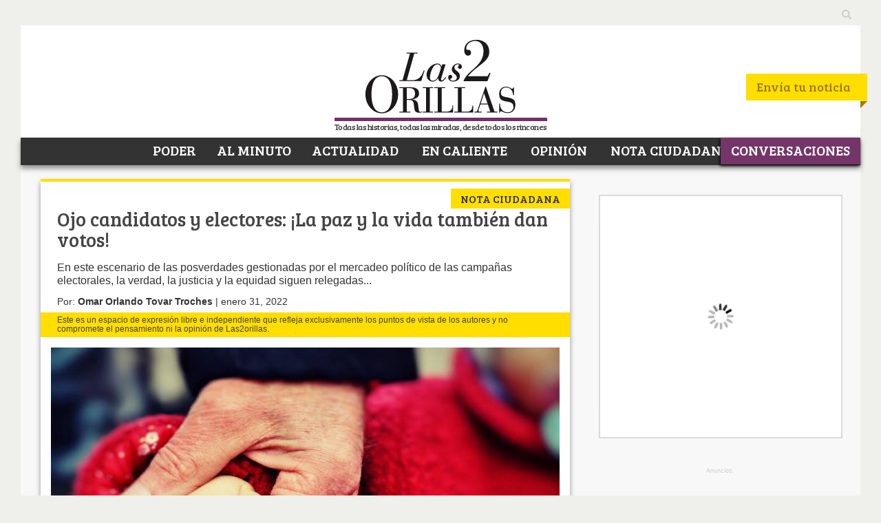

--- FILE ---
content_type: text/html; charset=UTF-8
request_url: https://www.las2orillas.co/ojo-candidatos-y-electores-la-paz-y-la-vida-tambien-dan-votos/
body_size: 66605
content:
<!DOCTYPE html>
<html dir="ltr" lang="es" prefix="og: https://ogp.me/ns#">
		<head>
			
			
			   			<meta http-equiv="X-UA-Compatible" content="IE=edge">
			
			<meta http-equiv="Content-Type" content="text/html; charset=utf-8"/>
			<title>Ojo candidatos y electores: ¡La paz y la vida también dan votos!</title>
			<meta name="keywords" content="Las2orillas" />
			<meta name="viewport" content="width=device-width, initial-scale=1.0">
			<link rel="profile" href="https://gmpg.org/xfn/11" />
			<link rel="pingback" href="https://www.las2orillas.co/xmlrpc.php" />
			<link rel="alternate" type="application/rss+xml" title="RSS 2.0" href="https://www.las2orillas.co/feed/" />
			<link rel="alternate" type="text/xml" title="RSS .92" href="https://www.las2orillas.co/feed/rss/"/>
			<link rel="stylesheet" type="text/css" media="all" href="https://www.las2orillas.co/wp-content/themes/nuevo2orillas/style.css?v=1" />

			<meta name="msvalidate.01" content="934BA57518D19811C80CE2D18F696200" />
			<meta name='dailymotion-domain-verification' content='dmhij7097fmlbfd7i' />
			<meta property="fb:pages" content="156707071157227">
			<!-- Ads AG -->
			
			<meta name='admaven-placement' content=Bqja4rHC8>
			<!-- End AG -->
			<!-- Google Tag Manager -->
<script type="64aa7a509ea67fdaff6d0d74-text/javascript">(function(w,d,s,l,i){w[l]=w[l]||[];w[l].push({'gtm.start':
new Date().getTime(),event:'gtm.js'});var f=d.getElementsByTagName(s)[0],
j=d.createElement(s),dl=l!='dataLayer'?'&l='+l:'';j.async=true;j.src=
'https://www.googletagmanager.com/gtm.js?id='+i+dl;f.parentNode.insertBefore(j,f);
})(window,document,'script','dataLayer','GTM-WC3T37');</script>
<!-- End Google Tag Manager -->
			
		<!-- Global site tag (gtag.js) - Google Analytics -->
<script async src="https://www.googletagmanager.com/gtag/js?id=UA-41591134-1" type="64aa7a509ea67fdaff6d0d74-text/javascript"></script>
<script type="64aa7a509ea67fdaff6d0d74-text/javascript">
  window.dataLayer = window.dataLayer || [];
  function gtag(){dataLayer.push(arguments);}
  gtag('js', new Date());

  gtag('config', 'UA-41591134-1');
</script>
			
      <!-- Begin comScore Tag -->
      <script type="64aa7a509ea67fdaff6d0d74-text/javascript">
        var _comscore = _comscore || [];
        _comscore.push({ c1: "2", c2: "17931986" });
        (function() {
          var s = document.createElement("script"), el = document.getElementsByTagName("script")[0]; s.async = true;
          s.src = (document.location.protocol == "https:" ? "https://sb" : "http://b") + ".scorecardresearch.com/beacon.js";
          el.parentNode.insertBefore(s, el);
        })();
      </script>
      <noscript>
        <img src="http://b.scorecardresearch.com/p?c1=2&c2=17931986&cv=2.0&cj=1" />
      </noscript>
      <!-- End comScore Tag -->

			<style>img:is([sizes="auto" i], [sizes^="auto," i]) { contain-intrinsic-size: 3000px 1500px }</style>
	
		<!-- All in One SEO Pro 4.9.3 - aioseo.com -->
	<meta name="description" content="En este escenario de las posverdades gestionadas por el mercadeo político de las campañas electorales, la verdad, la justicia y la equidad siguen relegadas..." />
	<meta name="robots" content="max-image-preview:large" />
	<meta name="author" content="Nota Ciudadana"/>
	<meta name="google-site-verification" content="EyS9KD0SmdVzYbfSNPEpa5XNzElMxxytNdL8gv8GIPU" />
	<meta name="msvalidate.01" content="953E44D210165BEBAF70A37324328BDE" />
	<meta name="yandex-verification" content="63cae8a0fbf9f4e4" />
	<link rel="canonical" href="https://www.las2orillas.co/ojo-candidatos-y-electores-la-paz-y-la-vida-tambien-dan-votos/" />
	<meta name="generator" content="All in One SEO Pro (AIOSEO) 4.9.3" />
		<meta property="og:locale" content="es_ES" />
		<meta property="og:site_name" content="Las2orillas" />
		<meta property="og:type" content="article" />
		<meta property="og:title" content="Ojo candidatos y electores: ¡La paz y la vida también dan votos!" />
		<meta property="og:description" content="En este escenario de las posverdades gestionadas por el mercadeo político de las campañas electorales, la verdad, la justicia y la equidad siguen relegadas..." />
		<meta property="og:url" content="https://www.las2orillas.co/ojo-candidatos-y-electores-la-paz-y-la-vida-tambien-dan-votos/" />
		<meta property="og:image" content="https://www.las2orillas.co/wp-content/uploads/2022/01/infant-gdf87132e3_1920.jpg" />
		<meta property="og:image:secure_url" content="https://www.las2orillas.co/wp-content/uploads/2022/01/infant-gdf87132e3_1920.jpg" />
		<meta property="og:image:width" content="700" />
		<meta property="og:image:height" content="500" />
		<meta property="article:tag" content="acuerdo de paz" />
		<meta property="article:tag" content="álvaro uribe" />
		<meta property="article:tag" content="centro democrático" />
		<meta property="article:tag" content="colombia humana" />
		<meta property="article:tag" content="elecciones 2022" />
		<meta property="article:tag" content="electores" />
		<meta property="article:tag" content="gustavo petro" />
		<meta property="article:tag" content="izquierda" />
		<meta property="article:tag" content="juan manuel santos" />
		<meta property="article:tag" content="maría fernada cabal" />
		<meta property="article:tag" content="movimiento alternativo indígena y social" />
		<meta property="article:tag" content="oscar ivan zuluaga" />
		<meta property="article:tag" content="pacto histórico" />
		<meta property="article:tag" content="paloma valencia" />
		<meta property="article:tag" content="política" />
		<meta property="article:tag" content="polo democrático" />
		<meta property="article:tag" content="sociedad" />
		<meta property="article:tag" content="unión patriótica" />
		<meta property="article:tag" content="votos" />
		<meta property="article:published_time" content="2022-01-31T22:02:37+00:00" />
		<meta property="article:modified_time" content="2022-01-31T22:02:37+00:00" />
		<meta property="article:publisher" content="https://www.facebook.com/las2orillas" />
		<meta name="twitter:card" content="summary_large_image" />
		<meta name="twitter:site" content="@Las2orillas" />
		<meta name="twitter:title" content="Ojo candidatos y electores: ¡La paz y la vida también dan votos!" />
		<meta name="twitter:description" content="En este escenario de las posverdades gestionadas por el mercadeo político de las campañas electorales, la verdad, la justicia y la equidad siguen relegadas..." />
		<meta name="twitter:creator" content="@Las2orillas" />
		<meta name="twitter:image" content="https://www.las2orillas.co/wp-content/uploads/2022/01/infant-gdf87132e3_1920.jpg" />
		<meta name="twitter:label1" content="Escrito por" />
		<meta name="twitter:data1" content="Nota Ciudadana" />
		<meta name="twitter:label2" content="Tiempo de lectura estimado" />
		<meta name="twitter:data2" content="5 minutos" />
		<script type="application/ld+json" class="aioseo-schema">
			{"@context":"https:\/\/schema.org","@graph":[{"@type":"BreadcrumbList","@id":"https:\/\/www.las2orillas.co\/ojo-candidatos-y-electores-la-paz-y-la-vida-tambien-dan-votos\/#breadcrumblist","itemListElement":[{"@type":"ListItem","@id":"https:\/\/www.las2orillas.co#listItem","position":1,"name":"Inicio","item":"https:\/\/www.las2orillas.co","nextItem":{"@type":"ListItem","@id":"https:\/\/www.las2orillas.co\/c\/notaciudadana\/#listItem","name":"Nota Ciudadana"}},{"@type":"ListItem","@id":"https:\/\/www.las2orillas.co\/c\/notaciudadana\/#listItem","position":2,"name":"Nota Ciudadana","item":"https:\/\/www.las2orillas.co\/c\/notaciudadana\/","nextItem":{"@type":"ListItem","@id":"https:\/\/www.las2orillas.co\/ojo-candidatos-y-electores-la-paz-y-la-vida-tambien-dan-votos\/#listItem","name":"Ojo candidatos y electores: \u00a1La paz y la vida tambi\u00e9n dan votos!"},"previousItem":{"@type":"ListItem","@id":"https:\/\/www.las2orillas.co#listItem","name":"Inicio"}},{"@type":"ListItem","@id":"https:\/\/www.las2orillas.co\/ojo-candidatos-y-electores-la-paz-y-la-vida-tambien-dan-votos\/#listItem","position":3,"name":"Ojo candidatos y electores: \u00a1La paz y la vida tambi\u00e9n dan votos!","previousItem":{"@type":"ListItem","@id":"https:\/\/www.las2orillas.co\/c\/notaciudadana\/#listItem","name":"Nota Ciudadana"}}]},{"@type":"NewsArticle","@id":"https:\/\/www.las2orillas.co\/ojo-candidatos-y-electores-la-paz-y-la-vida-tambien-dan-votos\/#newsarticle","name":"Ojo candidatos y electores: \u00a1La paz y la vida tambi\u00e9n dan votos!","headline":"Ojo candidatos y electores: \u00a1La paz y la vida tambi\u00e9n dan votos!","author":{"@id":"https:\/\/www.las2orillas.co\/author\/notaciudadana\/#author"},"publisher":{"@id":"https:\/\/www.las2orillas.co\/#organization"},"image":{"@type":"ImageObject","url":"https:\/\/www.las2orillas.co\/wp-content\/uploads\/2022\/01\/infant-gdf87132e3_1920.jpg","width":700,"height":500},"datePublished":"2022-01-31T17:02:37-05:00","dateModified":"2022-01-31T17:02:37-05:00","inLanguage":"es-ES","mainEntityOfPage":{"@id":"https:\/\/www.las2orillas.co\/ojo-candidatos-y-electores-la-paz-y-la-vida-tambien-dan-votos\/#webpage"},"isPartOf":{"@id":"https:\/\/www.las2orillas.co\/ojo-candidatos-y-electores-la-paz-y-la-vida-tambien-dan-votos\/#webpage"},"articleSection":"Nota Ciudadana, acuerdo de paz, \u00c1lvaro Uribe, Centro Democr\u00e1tico, Colombia Humana, elecciones 2022, electores, Gustavo Petro, izquierda, Juan Manuel Santos, Mar\u00eda Fernada Cabal, Movimiento Alternativo Ind\u00edgena y Social, oscar ivan zuluaga, Pacto Hist\u00f3rico, Paloma Valencia, pol\u00edtica, Polo Democr\u00e1tico, sociedad, Uni\u00f3n Patri\u00f3tica, votos","dateline":"Publicado el enero 31, 2022."},{"@type":"Organization","@id":"https:\/\/www.las2orillas.co\/#organization","name":"Las2orillas","description":"Todas las historias, todas las miradas desde todos los rincones","url":"https:\/\/www.las2orillas.co\/","telephone":"+573162349064","logo":{"@type":"ImageObject","url":"https:\/\/www.las2orillas.co\/wp-content\/uploads\/2015\/12\/Logo-Las2Orillas-COMPLETO.jpg","@id":"https:\/\/www.las2orillas.co\/ojo-candidatos-y-electores-la-paz-y-la-vida-tambien-dan-votos\/#organizationLogo","width":3895,"height":2079},"image":{"@id":"https:\/\/www.las2orillas.co\/ojo-candidatos-y-electores-la-paz-y-la-vida-tambien-dan-votos\/#organizationLogo"},"sameAs":["https:\/\/www.facebook.com\/las2orillas","https:\/\/twitter.com\/Las2orillas","https:\/\/www.instagram.com\/las2orillasrevista","https:\/\/www.youtube.com\/user\/Las2orillas","https:\/\/www.linkedin.com\/company\/las2orillas-co\/","https:\/\/es.wikipedia.org\/wiki\/Las2orillas"]},{"@type":"Person","@id":"https:\/\/www.las2orillas.co\/author\/notaciudadana\/#author","url":"https:\/\/www.las2orillas.co\/author\/notaciudadana\/","name":"Nota Ciudadana","image":{"@type":"ImageObject","@id":"https:\/\/www.las2orillas.co\/ojo-candidatos-y-electores-la-paz-y-la-vida-tambien-dan-votos\/#authorImage","url":"https:\/\/secure.gravatar.com\/avatar\/327f9c41bc92bfccf8369b3bd4921a4c36a8504f788ed162863669fe7e20d98f?s=96&d=mm&r=g","width":96,"height":96,"caption":"Nota Ciudadana"}},{"@type":"WebPage","@id":"https:\/\/www.las2orillas.co\/ojo-candidatos-y-electores-la-paz-y-la-vida-tambien-dan-votos\/#webpage","url":"https:\/\/www.las2orillas.co\/ojo-candidatos-y-electores-la-paz-y-la-vida-tambien-dan-votos\/","name":"Ojo candidatos y electores: \u00a1La paz y la vida tambi\u00e9n dan votos!","description":"En este escenario de las posverdades gestionadas por el mercadeo pol\u00edtico de las campa\u00f1as electorales, la verdad, la justicia y la equidad siguen relegadas...","inLanguage":"es-ES","isPartOf":{"@id":"https:\/\/www.las2orillas.co\/#website"},"breadcrumb":{"@id":"https:\/\/www.las2orillas.co\/ojo-candidatos-y-electores-la-paz-y-la-vida-tambien-dan-votos\/#breadcrumblist"},"author":{"@id":"https:\/\/www.las2orillas.co\/author\/notaciudadana\/#author"},"creator":{"@id":"https:\/\/www.las2orillas.co\/author\/notaciudadana\/#author"},"image":{"@type":"ImageObject","url":"https:\/\/www.las2orillas.co\/wp-content\/uploads\/2022\/01\/infant-gdf87132e3_1920.jpg","@id":"https:\/\/www.las2orillas.co\/ojo-candidatos-y-electores-la-paz-y-la-vida-tambien-dan-votos\/#mainImage","width":700,"height":500},"primaryImageOfPage":{"@id":"https:\/\/www.las2orillas.co\/ojo-candidatos-y-electores-la-paz-y-la-vida-tambien-dan-votos\/#mainImage"},"datePublished":"2022-01-31T17:02:37-05:00","dateModified":"2022-01-31T17:02:37-05:00"},{"@type":"WebSite","@id":"https:\/\/www.las2orillas.co\/#website","url":"https:\/\/www.las2orillas.co\/","name":"Las2orillas","alternateName":"Las Dos Orillas","description":"Todas las historias, todas las miradas desde todos los rincones","inLanguage":"es-ES","publisher":{"@id":"https:\/\/www.las2orillas.co\/#organization"}}]}
		</script>
		<!-- All in One SEO Pro -->

<link rel='dns-prefetch' href='//static.addtoany.com' />
<link rel='dns-prefetch' href='//www.google.com' />
<link rel="alternate" type="application/rss+xml" title="Las2orillas &raquo; Feed" href="https://www.las2orillas.co/feed/" />
<link rel="alternate" type="application/rss+xml" title="Las2orillas &raquo; Feed de los comentarios" href="https://www.las2orillas.co/comments/feed/" />
<script type="64aa7a509ea67fdaff6d0d74-text/javascript" id="wpp-js" src="https://www.las2orillas.co/wp-content/plugins/wordpress-popular-posts/assets/js/wpp.min.js?ver=7.3.6" data-sampling="1" data-sampling-rate="101" data-api-url="https://www.las2orillas.co/wp-json/wordpress-popular-posts" data-post-id="645831" data-token="7d923061f8" data-lang="0" data-debug="0"></script>
<link rel="alternate" type="application/rss+xml" title="Las2orillas &raquo; Historias Feed" href="https://www.las2orillas.co/web-stories/feed/"><script type="64aa7a509ea67fdaff6d0d74-text/javascript">
/* <![CDATA[ */
window._wpemojiSettings = {"baseUrl":"https:\/\/s.w.org\/images\/core\/emoji\/16.0.1\/72x72\/","ext":".png","svgUrl":"https:\/\/s.w.org\/images\/core\/emoji\/16.0.1\/svg\/","svgExt":".svg","source":{"concatemoji":"https:\/\/www.las2orillas.co\/wp-includes\/js\/wp-emoji-release.min.js?ver=fb656b5964e5fd6d2198dd3a9b7392d8"}};
/*! This file is auto-generated */
!function(s,n){var o,i,e;function c(e){try{var t={supportTests:e,timestamp:(new Date).valueOf()};sessionStorage.setItem(o,JSON.stringify(t))}catch(e){}}function p(e,t,n){e.clearRect(0,0,e.canvas.width,e.canvas.height),e.fillText(t,0,0);var t=new Uint32Array(e.getImageData(0,0,e.canvas.width,e.canvas.height).data),a=(e.clearRect(0,0,e.canvas.width,e.canvas.height),e.fillText(n,0,0),new Uint32Array(e.getImageData(0,0,e.canvas.width,e.canvas.height).data));return t.every(function(e,t){return e===a[t]})}function u(e,t){e.clearRect(0,0,e.canvas.width,e.canvas.height),e.fillText(t,0,0);for(var n=e.getImageData(16,16,1,1),a=0;a<n.data.length;a++)if(0!==n.data[a])return!1;return!0}function f(e,t,n,a){switch(t){case"flag":return n(e,"\ud83c\udff3\ufe0f\u200d\u26a7\ufe0f","\ud83c\udff3\ufe0f\u200b\u26a7\ufe0f")?!1:!n(e,"\ud83c\udde8\ud83c\uddf6","\ud83c\udde8\u200b\ud83c\uddf6")&&!n(e,"\ud83c\udff4\udb40\udc67\udb40\udc62\udb40\udc65\udb40\udc6e\udb40\udc67\udb40\udc7f","\ud83c\udff4\u200b\udb40\udc67\u200b\udb40\udc62\u200b\udb40\udc65\u200b\udb40\udc6e\u200b\udb40\udc67\u200b\udb40\udc7f");case"emoji":return!a(e,"\ud83e\udedf")}return!1}function g(e,t,n,a){var r="undefined"!=typeof WorkerGlobalScope&&self instanceof WorkerGlobalScope?new OffscreenCanvas(300,150):s.createElement("canvas"),o=r.getContext("2d",{willReadFrequently:!0}),i=(o.textBaseline="top",o.font="600 32px Arial",{});return e.forEach(function(e){i[e]=t(o,e,n,a)}),i}function t(e){var t=s.createElement("script");t.src=e,t.defer=!0,s.head.appendChild(t)}"undefined"!=typeof Promise&&(o="wpEmojiSettingsSupports",i=["flag","emoji"],n.supports={everything:!0,everythingExceptFlag:!0},e=new Promise(function(e){s.addEventListener("DOMContentLoaded",e,{once:!0})}),new Promise(function(t){var n=function(){try{var e=JSON.parse(sessionStorage.getItem(o));if("object"==typeof e&&"number"==typeof e.timestamp&&(new Date).valueOf()<e.timestamp+604800&&"object"==typeof e.supportTests)return e.supportTests}catch(e){}return null}();if(!n){if("undefined"!=typeof Worker&&"undefined"!=typeof OffscreenCanvas&&"undefined"!=typeof URL&&URL.createObjectURL&&"undefined"!=typeof Blob)try{var e="postMessage("+g.toString()+"("+[JSON.stringify(i),f.toString(),p.toString(),u.toString()].join(",")+"));",a=new Blob([e],{type:"text/javascript"}),r=new Worker(URL.createObjectURL(a),{name:"wpTestEmojiSupports"});return void(r.onmessage=function(e){c(n=e.data),r.terminate(),t(n)})}catch(e){}c(n=g(i,f,p,u))}t(n)}).then(function(e){for(var t in e)n.supports[t]=e[t],n.supports.everything=n.supports.everything&&n.supports[t],"flag"!==t&&(n.supports.everythingExceptFlag=n.supports.everythingExceptFlag&&n.supports[t]);n.supports.everythingExceptFlag=n.supports.everythingExceptFlag&&!n.supports.flag,n.DOMReady=!1,n.readyCallback=function(){n.DOMReady=!0}}).then(function(){return e}).then(function(){var e;n.supports.everything||(n.readyCallback(),(e=n.source||{}).concatemoji?t(e.concatemoji):e.wpemoji&&e.twemoji&&(t(e.twemoji),t(e.wpemoji)))}))}((window,document),window._wpemojiSettings);
/* ]]> */
</script>
<style id='wp-emoji-styles-inline-css' type='text/css'>

	img.wp-smiley, img.emoji {
		display: inline !important;
		border: none !important;
		box-shadow: none !important;
		height: 1em !important;
		width: 1em !important;
		margin: 0 0.07em !important;
		vertical-align: -0.1em !important;
		background: none !important;
		padding: 0 !important;
	}
</style>
<link rel='stylesheet' id='wp-block-library-css' href='https://www.las2orillas.co/wp-includes/css/dist/block-library/style.min.css?ver=fb656b5964e5fd6d2198dd3a9b7392d8' type='text/css' media='all' />
<style id='classic-theme-styles-inline-css' type='text/css'>
/*! This file is auto-generated */
.wp-block-button__link{color:#fff;background-color:#32373c;border-radius:9999px;box-shadow:none;text-decoration:none;padding:calc(.667em + 2px) calc(1.333em + 2px);font-size:1.125em}.wp-block-file__button{background:#32373c;color:#fff;text-decoration:none}
</style>
<link rel='stylesheet' id='aioseo/css/src/vue/standalone/blocks/table-of-contents/global.scss-css' href='https://www.las2orillas.co/wp-content/plugins/all-in-one-seo-pack-pro/dist/Pro/assets/css/table-of-contents/global.e90f6d47.css?ver=4.9.3' type='text/css' media='all' />
<link rel='stylesheet' id='aioseo/css/src/vue/standalone/blocks/pro/recipe/global.scss-css' href='https://www.las2orillas.co/wp-content/plugins/all-in-one-seo-pack-pro/dist/Pro/assets/css/recipe/global.67a3275f.css?ver=4.9.3' type='text/css' media='all' />
<link rel='stylesheet' id='aioseo/css/src/vue/standalone/blocks/pro/product/global.scss-css' href='https://www.las2orillas.co/wp-content/plugins/all-in-one-seo-pack-pro/dist/Pro/assets/css/product/global.61066cfb.css?ver=4.9.3' type='text/css' media='all' />
<style id='global-styles-inline-css' type='text/css'>
:root{--wp--preset--aspect-ratio--square: 1;--wp--preset--aspect-ratio--4-3: 4/3;--wp--preset--aspect-ratio--3-4: 3/4;--wp--preset--aspect-ratio--3-2: 3/2;--wp--preset--aspect-ratio--2-3: 2/3;--wp--preset--aspect-ratio--16-9: 16/9;--wp--preset--aspect-ratio--9-16: 9/16;--wp--preset--color--black: #000000;--wp--preset--color--cyan-bluish-gray: #abb8c3;--wp--preset--color--white: #ffffff;--wp--preset--color--pale-pink: #f78da7;--wp--preset--color--vivid-red: #cf2e2e;--wp--preset--color--luminous-vivid-orange: #ff6900;--wp--preset--color--luminous-vivid-amber: #fcb900;--wp--preset--color--light-green-cyan: #7bdcb5;--wp--preset--color--vivid-green-cyan: #00d084;--wp--preset--color--pale-cyan-blue: #8ed1fc;--wp--preset--color--vivid-cyan-blue: #0693e3;--wp--preset--color--vivid-purple: #9b51e0;--wp--preset--gradient--vivid-cyan-blue-to-vivid-purple: linear-gradient(135deg,rgba(6,147,227,1) 0%,rgb(155,81,224) 100%);--wp--preset--gradient--light-green-cyan-to-vivid-green-cyan: linear-gradient(135deg,rgb(122,220,180) 0%,rgb(0,208,130) 100%);--wp--preset--gradient--luminous-vivid-amber-to-luminous-vivid-orange: linear-gradient(135deg,rgba(252,185,0,1) 0%,rgba(255,105,0,1) 100%);--wp--preset--gradient--luminous-vivid-orange-to-vivid-red: linear-gradient(135deg,rgba(255,105,0,1) 0%,rgb(207,46,46) 100%);--wp--preset--gradient--very-light-gray-to-cyan-bluish-gray: linear-gradient(135deg,rgb(238,238,238) 0%,rgb(169,184,195) 100%);--wp--preset--gradient--cool-to-warm-spectrum: linear-gradient(135deg,rgb(74,234,220) 0%,rgb(151,120,209) 20%,rgb(207,42,186) 40%,rgb(238,44,130) 60%,rgb(251,105,98) 80%,rgb(254,248,76) 100%);--wp--preset--gradient--blush-light-purple: linear-gradient(135deg,rgb(255,206,236) 0%,rgb(152,150,240) 100%);--wp--preset--gradient--blush-bordeaux: linear-gradient(135deg,rgb(254,205,165) 0%,rgb(254,45,45) 50%,rgb(107,0,62) 100%);--wp--preset--gradient--luminous-dusk: linear-gradient(135deg,rgb(255,203,112) 0%,rgb(199,81,192) 50%,rgb(65,88,208) 100%);--wp--preset--gradient--pale-ocean: linear-gradient(135deg,rgb(255,245,203) 0%,rgb(182,227,212) 50%,rgb(51,167,181) 100%);--wp--preset--gradient--electric-grass: linear-gradient(135deg,rgb(202,248,128) 0%,rgb(113,206,126) 100%);--wp--preset--gradient--midnight: linear-gradient(135deg,rgb(2,3,129) 0%,rgb(40,116,252) 100%);--wp--preset--font-size--small: 13px;--wp--preset--font-size--medium: 20px;--wp--preset--font-size--large: 36px;--wp--preset--font-size--x-large: 42px;--wp--preset--spacing--20: 0.44rem;--wp--preset--spacing--30: 0.67rem;--wp--preset--spacing--40: 1rem;--wp--preset--spacing--50: 1.5rem;--wp--preset--spacing--60: 2.25rem;--wp--preset--spacing--70: 3.38rem;--wp--preset--spacing--80: 5.06rem;--wp--preset--shadow--natural: 6px 6px 9px rgba(0, 0, 0, 0.2);--wp--preset--shadow--deep: 12px 12px 50px rgba(0, 0, 0, 0.4);--wp--preset--shadow--sharp: 6px 6px 0px rgba(0, 0, 0, 0.2);--wp--preset--shadow--outlined: 6px 6px 0px -3px rgba(255, 255, 255, 1), 6px 6px rgba(0, 0, 0, 1);--wp--preset--shadow--crisp: 6px 6px 0px rgba(0, 0, 0, 1);}:where(.is-layout-flex){gap: 0.5em;}:where(.is-layout-grid){gap: 0.5em;}body .is-layout-flex{display: flex;}.is-layout-flex{flex-wrap: wrap;align-items: center;}.is-layout-flex > :is(*, div){margin: 0;}body .is-layout-grid{display: grid;}.is-layout-grid > :is(*, div){margin: 0;}:where(.wp-block-columns.is-layout-flex){gap: 2em;}:where(.wp-block-columns.is-layout-grid){gap: 2em;}:where(.wp-block-post-template.is-layout-flex){gap: 1.25em;}:where(.wp-block-post-template.is-layout-grid){gap: 1.25em;}.has-black-color{color: var(--wp--preset--color--black) !important;}.has-cyan-bluish-gray-color{color: var(--wp--preset--color--cyan-bluish-gray) !important;}.has-white-color{color: var(--wp--preset--color--white) !important;}.has-pale-pink-color{color: var(--wp--preset--color--pale-pink) !important;}.has-vivid-red-color{color: var(--wp--preset--color--vivid-red) !important;}.has-luminous-vivid-orange-color{color: var(--wp--preset--color--luminous-vivid-orange) !important;}.has-luminous-vivid-amber-color{color: var(--wp--preset--color--luminous-vivid-amber) !important;}.has-light-green-cyan-color{color: var(--wp--preset--color--light-green-cyan) !important;}.has-vivid-green-cyan-color{color: var(--wp--preset--color--vivid-green-cyan) !important;}.has-pale-cyan-blue-color{color: var(--wp--preset--color--pale-cyan-blue) !important;}.has-vivid-cyan-blue-color{color: var(--wp--preset--color--vivid-cyan-blue) !important;}.has-vivid-purple-color{color: var(--wp--preset--color--vivid-purple) !important;}.has-black-background-color{background-color: var(--wp--preset--color--black) !important;}.has-cyan-bluish-gray-background-color{background-color: var(--wp--preset--color--cyan-bluish-gray) !important;}.has-white-background-color{background-color: var(--wp--preset--color--white) !important;}.has-pale-pink-background-color{background-color: var(--wp--preset--color--pale-pink) !important;}.has-vivid-red-background-color{background-color: var(--wp--preset--color--vivid-red) !important;}.has-luminous-vivid-orange-background-color{background-color: var(--wp--preset--color--luminous-vivid-orange) !important;}.has-luminous-vivid-amber-background-color{background-color: var(--wp--preset--color--luminous-vivid-amber) !important;}.has-light-green-cyan-background-color{background-color: var(--wp--preset--color--light-green-cyan) !important;}.has-vivid-green-cyan-background-color{background-color: var(--wp--preset--color--vivid-green-cyan) !important;}.has-pale-cyan-blue-background-color{background-color: var(--wp--preset--color--pale-cyan-blue) !important;}.has-vivid-cyan-blue-background-color{background-color: var(--wp--preset--color--vivid-cyan-blue) !important;}.has-vivid-purple-background-color{background-color: var(--wp--preset--color--vivid-purple) !important;}.has-black-border-color{border-color: var(--wp--preset--color--black) !important;}.has-cyan-bluish-gray-border-color{border-color: var(--wp--preset--color--cyan-bluish-gray) !important;}.has-white-border-color{border-color: var(--wp--preset--color--white) !important;}.has-pale-pink-border-color{border-color: var(--wp--preset--color--pale-pink) !important;}.has-vivid-red-border-color{border-color: var(--wp--preset--color--vivid-red) !important;}.has-luminous-vivid-orange-border-color{border-color: var(--wp--preset--color--luminous-vivid-orange) !important;}.has-luminous-vivid-amber-border-color{border-color: var(--wp--preset--color--luminous-vivid-amber) !important;}.has-light-green-cyan-border-color{border-color: var(--wp--preset--color--light-green-cyan) !important;}.has-vivid-green-cyan-border-color{border-color: var(--wp--preset--color--vivid-green-cyan) !important;}.has-pale-cyan-blue-border-color{border-color: var(--wp--preset--color--pale-cyan-blue) !important;}.has-vivid-cyan-blue-border-color{border-color: var(--wp--preset--color--vivid-cyan-blue) !important;}.has-vivid-purple-border-color{border-color: var(--wp--preset--color--vivid-purple) !important;}.has-vivid-cyan-blue-to-vivid-purple-gradient-background{background: var(--wp--preset--gradient--vivid-cyan-blue-to-vivid-purple) !important;}.has-light-green-cyan-to-vivid-green-cyan-gradient-background{background: var(--wp--preset--gradient--light-green-cyan-to-vivid-green-cyan) !important;}.has-luminous-vivid-amber-to-luminous-vivid-orange-gradient-background{background: var(--wp--preset--gradient--luminous-vivid-amber-to-luminous-vivid-orange) !important;}.has-luminous-vivid-orange-to-vivid-red-gradient-background{background: var(--wp--preset--gradient--luminous-vivid-orange-to-vivid-red) !important;}.has-very-light-gray-to-cyan-bluish-gray-gradient-background{background: var(--wp--preset--gradient--very-light-gray-to-cyan-bluish-gray) !important;}.has-cool-to-warm-spectrum-gradient-background{background: var(--wp--preset--gradient--cool-to-warm-spectrum) !important;}.has-blush-light-purple-gradient-background{background: var(--wp--preset--gradient--blush-light-purple) !important;}.has-blush-bordeaux-gradient-background{background: var(--wp--preset--gradient--blush-bordeaux) !important;}.has-luminous-dusk-gradient-background{background: var(--wp--preset--gradient--luminous-dusk) !important;}.has-pale-ocean-gradient-background{background: var(--wp--preset--gradient--pale-ocean) !important;}.has-electric-grass-gradient-background{background: var(--wp--preset--gradient--electric-grass) !important;}.has-midnight-gradient-background{background: var(--wp--preset--gradient--midnight) !important;}.has-small-font-size{font-size: var(--wp--preset--font-size--small) !important;}.has-medium-font-size{font-size: var(--wp--preset--font-size--medium) !important;}.has-large-font-size{font-size: var(--wp--preset--font-size--large) !important;}.has-x-large-font-size{font-size: var(--wp--preset--font-size--x-large) !important;}
:where(.wp-block-post-template.is-layout-flex){gap: 1.25em;}:where(.wp-block-post-template.is-layout-grid){gap: 1.25em;}
:where(.wp-block-columns.is-layout-flex){gap: 2em;}:where(.wp-block-columns.is-layout-grid){gap: 2em;}
:root :where(.wp-block-pullquote){font-size: 1.5em;line-height: 1.6;}
</style>
<link rel='stylesheet' id='adkcm-admin-styles-css' href='https://www.las2orillas.co/wp-content/plugins/AdKCampaign/assets/css/admin.css?ver=1.3.0' type='text/css' media='all' />
<link rel='stylesheet' id='adkcm-frontend-styles-css' href='https://www.las2orillas.co/wp-content/plugins/AdKCampaign/assets/css/frontend.css?ver=1.3.0' type='text/css' media='all' />
<link rel='stylesheet' id='cmplz-general-css' href='https://www.las2orillas.co/wp-content/plugins/complianz-gdpr/assets/css/cookieblocker.min.css?ver=1767123252' type='text/css' media='all' />
<link rel='stylesheet' id='wordpress-popular-posts-css-css' href='https://www.las2orillas.co/wp-content/plugins/wordpress-popular-posts/assets/css/wpp.css?ver=7.3.6' type='text/css' media='all' />
<link rel='stylesheet' id='wp-pagenavi-css' href='https://www.las2orillas.co/wp-content/plugins/wp-pagenavi/pagenavi-css.css?ver=2.70' type='text/css' media='all' />
<link rel='stylesheet' id='jquery-lazyloadxt-spinner-css-css' href='//www.las2orillas.co/wp-content/plugins/a3-lazy-load/assets/css/jquery.lazyloadxt.spinner.css?ver=fb656b5964e5fd6d2198dd3a9b7392d8' type='text/css' media='all' />
<link rel='stylesheet' id='a3a3_lazy_load-css' href='//www.las2orillas.co/wp-content/uploads/sass/a3_lazy_load.min.css?ver=1693844473' type='text/css' media='all' />
<link rel='stylesheet' id='addtoany-css' href='https://www.las2orillas.co/wp-content/plugins/add-to-any/addtoany.min.css?ver=1.16' type='text/css' media='all' />
<link rel='stylesheet' id='font-open-sans-css' href='//fonts.googleapis.com/css?family=Open+Sans%3A700%2C400&#038;ver=fb656b5964e5fd6d2198dd3a9b7392d8' type='text/css' media='all' />
<link rel='stylesheet' id='font-bree-serif-css' href='//fonts.googleapis.com/css?family=Bree+Serif%3A700%2C400&#038;ver=fb656b5964e5fd6d2198dd3a9b7392d8' type='text/css' media='all' />
<link rel='stylesheet' id='bootstrap-main-style-css' href='https://www.las2orillas.co/wp-content/themes/nuevo2orillas/assets/bootstrap/css/bootstrap.min.css?ver=fb656b5964e5fd6d2198dd3a9b7392d8' type='text/css' media='all' />
<link rel='stylesheet' id='font-awesome-css' href='https://www.las2orillas.co/wp-content/plugins/elementor/assets/lib/font-awesome/css/font-awesome.min.css?ver=4.7.0' type='text/css' media='all' />
<link rel='stylesheet' id='nm-style-css' href='https://www.las2orillas.co/wp-content/themes/nuevo2orillas/assets/css/global.css?ver=2.6' type='text/css' media='all' />
<script type="64aa7a509ea67fdaff6d0d74-text/javascript" src="https://www.las2orillas.co/wp-includes/js/jquery/jquery.min.js?ver=3.7.1" id="jquery-core-js"></script>
<script type="64aa7a509ea67fdaff6d0d74-text/javascript" src="https://www.las2orillas.co/wp-includes/js/jquery/jquery-migrate.min.js?ver=3.4.1" id="jquery-migrate-js"></script>
<script type="64aa7a509ea67fdaff6d0d74-text/javascript" src="https://www.las2orillas.co/wp-content/plugins/google-analytics-for-wordpress/assets/js/frontend-gtag.min.js?ver=9.11.1" id="monsterinsights-frontend-script-js" async="async" data-wp-strategy="async"></script>
<script data-cfasync="false" data-wpfc-render="false" type="text/javascript" id='monsterinsights-frontend-script-js-extra'>/* <![CDATA[ */
var monsterinsights_frontend = {"js_events_tracking":"true","download_extensions":"doc,pdf,ppt,zip,xls,docx,pptx,xlsx,jpg,gif,png","inbound_paths":"[{\"path\":\"\\\/go\\\/\",\"label\":\"affiliate\"},{\"path\":\"\\\/recommend\\\/\",\"label\":\"affiliate\"}]","home_url":"https:\/\/www.las2orillas.co","hash_tracking":"true","v4_id":"G-PQB3JBV5TC"};/* ]]> */
</script>
<script type="64aa7a509ea67fdaff6d0d74-text/javascript" id="addtoany-core-js-before">
/* <![CDATA[ */
window.a2a_config=window.a2a_config||{};a2a_config.callbacks=[];a2a_config.overlays=[];a2a_config.templates={};a2a_localize = {
	Share: "Compartir",
	Save: "Guardar",
	Subscribe: "Suscribir",
	Email: "Correo electrónico",
	Bookmark: "Marcador",
	ShowAll: "Mostrar todo",
	ShowLess: "Mostrar menos",
	FindServices: "Encontrar servicio(s)",
	FindAnyServiceToAddTo: "Encuentra al instante cualquier servicio para añadir a",
	PoweredBy: "Funciona con",
	ShareViaEmail: "Compartir por correo electrónico",
	SubscribeViaEmail: "Suscribirse a través de correo electrónico",
	BookmarkInYourBrowser: "Añadir a marcadores de tu navegador",
	BookmarkInstructions: "Presiona «Ctrl+D» o «\u2318+D» para añadir esta página a marcadores",
	AddToYourFavorites: "Añadir a tus favoritos",
	SendFromWebOrProgram: "Enviar desde cualquier dirección o programa de correo electrónico ",
	EmailProgram: "Programa de correo electrónico",
	More: "Más&#8230;",
	ThanksForSharing: "¡Gracias por compartir!",
	ThanksForFollowing: "¡Gracias por seguirnos!"
};
/* ]]> */
</script>
<script type="64aa7a509ea67fdaff6d0d74-text/javascript" defer src="https://static.addtoany.com/menu/page.js" id="addtoany-core-js"></script>
<script type="64aa7a509ea67fdaff6d0d74-text/javascript" defer src="https://www.las2orillas.co/wp-content/plugins/add-to-any/addtoany.min.js?ver=1.1" id="addtoany-jquery-js"></script>
<script type="64aa7a509ea67fdaff6d0d74-text/javascript" src="https://www.google.com/recaptcha/api.js?ver=20251210" id="usp_recaptcha-js"></script>
<script type="64aa7a509ea67fdaff6d0d74-text/javascript" src="https://www.las2orillas.co/wp-content/plugins/user-submitted-posts/resources/jquery.cookie.js?ver=20251210" id="usp_cookie-js"></script>
<script type="64aa7a509ea67fdaff6d0d74-text/javascript" src="https://www.las2orillas.co/wp-content/plugins/user-submitted-posts/resources/jquery.parsley.min.js?ver=20251210" id="usp_parsley-js"></script>
<script type="64aa7a509ea67fdaff6d0d74-text/javascript" id="usp_core-js-before">
/* <![CDATA[ */
var usp_custom_field = ""; var usp_custom_field_2 = ""; var usp_custom_checkbox = ""; var usp_case_sensitivity = "false"; var usp_min_images = 0; var usp_max_images = 5; var usp_parsley_error = "Respuesta incorrecta."; var usp_multiple_cats = 0; var usp_existing_tags = 0; var usp_recaptcha_disp = "show"; var usp_recaptcha_vers = "2"; var usp_recaptcha_key = "6LdecRETAAAAAJGrz2bEoytse8UScsBFmRKf1PXi"; var challenge_nonce = "094e57e81d"; var ajax_url = "https:\/\/www.las2orillas.co\/wp-admin\/admin-ajax.php"; 
/* ]]> */
</script>
<script type="64aa7a509ea67fdaff6d0d74-text/javascript" src="https://www.las2orillas.co/wp-content/plugins/user-submitted-posts/resources/jquery.usp.core.js?ver=20251210" id="usp_core-js"></script>
<link rel="https://api.w.org/" href="https://www.las2orillas.co/wp-json/" /><link rel="alternate" title="JSON" type="application/json" href="https://www.las2orillas.co/wp-json/wp/v2/posts/645831" /><link rel="EditURI" type="application/rsd+xml" title="RSD" href="https://www.las2orillas.co/xmlrpc.php?rsd" />

<link rel='shortlink' href='https://www.las2orillas.co/?p=645831' />
<link rel="alternate" title="oEmbed (JSON)" type="application/json+oembed" href="https://www.las2orillas.co/wp-json/oembed/1.0/embed?url=https%3A%2F%2Fwww.las2orillas.co%2Fojo-candidatos-y-electores-la-paz-y-la-vida-tambien-dan-votos%2F" />
<link rel="alternate" title="oEmbed (XML)" type="text/xml+oembed" href="https://www.las2orillas.co/wp-json/oembed/1.0/embed?url=https%3A%2F%2Fwww.las2orillas.co%2Fojo-candidatos-y-electores-la-paz-y-la-vida-tambien-dan-votos%2F&#038;format=xml" />
            <style id="wpp-loading-animation-styles">@-webkit-keyframes bgslide{from{background-position-x:0}to{background-position-x:-200%}}@keyframes bgslide{from{background-position-x:0}to{background-position-x:-200%}}.wpp-widget-block-placeholder,.wpp-shortcode-placeholder{margin:0 auto;width:60px;height:3px;background:#dd3737;background:linear-gradient(90deg,#dd3737 0%,#571313 10%,#dd3737 100%);background-size:200% auto;border-radius:3px;-webkit-animation:bgslide 1s infinite linear;animation:bgslide 1s infinite linear}</style>
            <style type="text/css">
.box.category-y-del-campo-que{border-top-color:#1fa720 }
.cat-color-bg-1938 {background-color:#1fa720 } 
#menu-main-nav li.active.menu-object-1938 {background-color:#1fa720 } 
#menu-main-nav li.menu-object-1938 a{border-color:#1fa720 } 
.box.box-featured.category-y-del-campo-que{border-top-color:#1fa720 }
.box.category-actualidad{border-top-color:#ffcaba }
.cat-color-bg-145 {background-color:#ffcaba } 
#menu-main-nav li.active.menu-object-145 {background-color:#ffcaba } 
#menu-main-nav li.menu-object-145 a{border-color:#ffcaba } 
.box.category-aguavidaciudad{border-top-color:#000459 }
.cat-color-bg-25709 {background-color:#000459 } 
#menu-main-nav li.active.menu-object-25709 {background-color:#000459 } 
#menu-main-nav li.menu-object-25709 a{border-color:#000459 } 
.box.category-al-minuto{border-top-color:#FFFFFF }
.cat-color-bg-128 {background-color:#FFFFFF } 
#menu-main-nav li.active.menu-object-128 {background-color:#FFFFFF } 
#menu-main-nav li.menu-object-128 a{border-color:#FFFFFF } 
.box.category-bogota-rusia-romantica{border-top-color:#ffffff }
.cat-color-bg-21835 {background-color:#ffffff } 
#menu-main-nav li.active.menu-object-21835 {background-color:#ffffff } 
#menu-main-nav li.menu-object-21835 a{border-color:#ffffff } 
.box.category-deprimeramano{border-top-color:#3d033d }
.cat-color-bg-9501 {background-color:#3d033d } 
#menu-main-nav li.active.menu-object-9501 {background-color:#3d033d } 
#menu-main-nav li.menu-object-9501 a{border-color:#3d033d } 
.box.category-deportes{border-top-color:#2BAB93 }
.cat-color-bg-202971 {background-color:#2BAB93 } 
#menu-main-nav li.active.menu-object-202971 {background-color:#2BAB93 } 
#menu-main-nav li.menu-object-202971 a{border-color:#2BAB93 } 
.box.box-featured.category-deportes{border-top-color:#2BAB93 }
.box.category-educacionbog{border-top-color:#58595b }
.cat-color-bg-9580 {background-color:#58595b } 
#menu-main-nav li.active.menu-object-9580 {background-color:#58595b } 
#menu-main-nav li.menu-object-9580 a{border-color:#58595b } 
.box.category-encaliente{border-top-color:#fbb1ff }
.cat-color-bg-143 {background-color:#fbb1ff } 
#menu-main-nav li.active.menu-object-143 {background-color:#fbb1ff } 
#menu-main-nav li.menu-object-143 a{border-color:#fbb1ff } 
.box.category-en-profundidad{border-top-color:#cac1af }
.cat-color-bg-144 {background-color:#cac1af } 
#menu-main-nav li.active.menu-object-144 {background-color:#cac1af } 
#menu-main-nav li.menu-object-144 a{border-color:#cac1af } 
.box.category-enredes{border-top-color:#ffbfff }
.cat-color-bg-16502 {background-color:#ffbfff } 
#menu-main-nav li.active.menu-object-16502 {background-color:#ffbfff } 
#menu-main-nav li.menu-object-16502 a{border-color:#ffbfff } 
.box.box-featured.category-enredes{border-top-color:#ffffff }
.box.category-es-tiempo-de-cambiar{border-top-color:2e4482 }
.cat-color-bg-8780 {background-color:2e4482 } 
#menu-main-nav li.active.menu-object-8780 {background-color:2e4482 } 
#menu-main-nav li.menu-object-8780 a{border-color:2e4482 } 
.box.box-featured.category-es-tiempo-de-cambiar{border-top-color:2e4482 }
.box.category-expedicionavina{border-top-color:#004e94 }
.cat-color-bg-4231 {background-color:#004e94 } 
#menu-main-nav li.active.menu-object-4231 {background-color:#004e94 } 
#menu-main-nav li.menu-object-4231 a{border-color:#004e94 } 
.box.category-labogotaqueyoquiero{border-top-color:#004387 }
.cat-color-bg-6732 {background-color:#004387 } 
#menu-main-nav li.active.menu-object-6732 {background-color:#004387 } 
#menu-main-nav li.menu-object-6732 a{border-color:#004387 } 
.box.category-medellin-cuenta-con-vos{border-top-color:#2c5201 }
.cat-color-bg-29191 {background-color:#2c5201 } 
#menu-main-nav li.active.menu-object-29191 {background-color:#2c5201 } 
#menu-main-nav li.menu-object-29191 a{border-color:#2c5201 } 
.box.box-featured.category-medellin-cuenta-con-vos{border-top-color:#2c5201 }
.box.category-miideatic{border-top-color:#455F7F }
.cat-color-bg-14665 {background-color:#455F7F } 
#menu-main-nav li.active.menu-object-14665 {background-color:#455F7F } 
#menu-main-nav li.menu-object-14665 a{border-color:#455F7F } 
.box.box-featured.category-miideatic{border-top-color:#FFFFFF }
.box.category-snminorias{border-top-color:#3d033d }
.cat-color-bg-17364 {background-color:#3d033d } 
#menu-main-nav li.active.menu-object-17364 {background-color:#3d033d } 
#menu-main-nav li.menu-object-17364 a{border-color:#3d033d } 
.box.category-notaciudadana{border-top-color:#ffde00 }
.cat-color-bg-222 {background-color:#ffde00 } 
#menu-main-nav li.active.menu-object-222 {background-color:#ffde00 } 
#menu-main-nav li.menu-object-222 a{border-color:#ffde00 } 
.box.category-opinion{border-top-color:#46EDB5 }
.cat-color-bg-129 {background-color:#46EDB5 } 
#menu-main-nav li.active.menu-object-129 {background-color:#46EDB5 } 
#menu-main-nav li.menu-object-129 a{border-color:#46EDB5 } 
.box.category-paz-a-la-voz{border-top-color:#0971b7 }
.cat-color-bg-9198 {background-color:#0971b7 } 
#menu-main-nav li.active.menu-object-9198 {background-color:#0971b7 } 
#menu-main-nav li.menu-object-9198 a{border-color:#0971b7 } 
.box.box-featured.category-paz-a-la-voz{border-top-color:#0971b7 }
.box.category-poder{border-top-color:#A6BDFF }
.cat-color-bg-142 {background-color:#A6BDFF } 
#menu-main-nav li.active.menu-object-142 {background-color:#A6BDFF } 
#menu-main-nav li.menu-object-142 a{border-color:#A6BDFF } 
.box.category-regiones{border-top-color:#75ff75 }
.cat-color-bg-170450 {background-color:#75ff75 } 
#menu-main-nav li.active.menu-object-170450 {background-color:#75ff75 } 
#menu-main-nav li.menu-object-170450 a{border-color:#75ff75 } 
.box.category-sanarnarrando{border-top-color:#99276c }
.cat-color-bg-7059 {background-color:#99276c } 
#menu-main-nav li.active.menu-object-7059 {background-color:#99276c } 
#menu-main-nav li.menu-object-7059 a{border-color:#99276c } 
.box.category-banner{border-top-color:#99276c }
.cat-color-bg-7060 {background-color:#99276c } 
#menu-main-nav li.active.menu-object-7060 {background-color:#99276c } 
#menu-main-nav li.menu-object-7060 a{border-color:#99276c } 
.box.category-sanarnarrandobojayalinea{border-top-color:#99276c }
.cat-color-bg-7083 {background-color:#99276c } 
#menu-main-nav li.active.menu-object-7083 {background-color:#99276c } 
#menu-main-nav li.menu-object-7083 a{border-color:#99276c } 
.box.category-slidesanpablo{border-top-color:#99276c }
.cat-color-bg-7417 {background-color:#99276c } 
#menu-main-nav li.active.menu-object-7417 {background-color:#99276c } 
#menu-main-nav li.menu-object-7417 a{border-color:#99276c } 
.box.box-featured.category-santandernosune{border-top-color:#16de04 }
.box.category-television{border-top-color:#9165EB }
.cat-color-bg-202970 {background-color:#9165EB } 
#menu-main-nav li.active.menu-object-202970 {background-color:#9165EB } 
#menu-main-nav li.menu-object-202970 a{border-color:#9165EB } 
.box.box-featured.category-television{border-top-color:#9165EB }
.box.category-formandoliderespaz{border-top-color:#d27c00 }
.cat-color-bg-9744 {background-color:#d27c00 } 
#menu-main-nav li.active.menu-object-9744 {background-color:#d27c00 } 
#menu-main-nav li.menu-object-9744 a{border-color:#d27c00 } 
.box.box-featured.category-formandoliderespaz{border-top-color:#d27c00 }
</style>
        <script type="64aa7a509ea67fdaff6d0d74-text/javascript">
          gtag('event', 'view_post', {
            'post_title': 'Ojo candidatos y electores: ¡La paz y la vida también dan votos!',
            'post_author': 'Nota Ciudadana',
            'post_url': 'https://www.las2orillas.co/ojo-candidatos-y-electores-la-paz-y-la-vida-tambien-dan-votos/',
            'post_categories': ["Nota Ciudadana"],
            'post_tags': ["acuerdo de paz","\u00c1lvaro Uribe","Centro Democr\u00e1tico","Colombia Humana","elecciones 2022","electores","Gustavo Petro","izquierda","Juan Manuel Santos","Mar\u00eda Fernada Cabal","Movimiento Alternativo Ind\u00edgena y Social","oscar ivan zuluaga","Pacto Hist\u00f3rico","Paloma Valencia","pol\u00edtica","Polo Democr\u00e1tico","sociedad","Uni\u00f3n Patri\u00f3tica","votos"]          });
        </script>
        <meta name="generator" content="Elementor 3.33.4; features: additional_custom_breakpoints; settings: css_print_method-external, google_font-enabled, font_display-auto">
			<style>
				.e-con.e-parent:nth-of-type(n+4):not(.e-lazyloaded):not(.e-no-lazyload),
				.e-con.e-parent:nth-of-type(n+4):not(.e-lazyloaded):not(.e-no-lazyload) * {
					background-image: none !important;
				}
				@media screen and (max-height: 1024px) {
					.e-con.e-parent:nth-of-type(n+3):not(.e-lazyloaded):not(.e-no-lazyload),
					.e-con.e-parent:nth-of-type(n+3):not(.e-lazyloaded):not(.e-no-lazyload) * {
						background-image: none !important;
					}
				}
				@media screen and (max-height: 640px) {
					.e-con.e-parent:nth-of-type(n+2):not(.e-lazyloaded):not(.e-no-lazyload),
					.e-con.e-parent:nth-of-type(n+2):not(.e-lazyloaded):not(.e-no-lazyload) * {
						background-image: none !important;
					}
				}
			</style>
			<link rel="icon" href="https://www.las2orillas.co/wp-content/uploads/2025/09/cropped-favic-32x32.png" sizes="32x32" />
<link rel="icon" href="https://www.las2orillas.co/wp-content/uploads/2025/09/cropped-favic-192x192.png" sizes="192x192" />
<link rel="apple-touch-icon" href="https://www.las2orillas.co/wp-content/uploads/2025/09/cropped-favic-180x180.png" />
<meta name="msapplication-TileImage" content="https://www.las2orillas.co/wp-content/uploads/2025/09/cropped-favic-270x270.png" />
<style>
.ai-viewports                 {--ai: 1;}
.ai-viewport-3                { display: none !important;}
.ai-viewport-2                { display: none !important;}
.ai-viewport-1                { display: inherit !important;}
.ai-viewport-0                { display: none !important;}
@media (min-width: 768px) and (max-width: 979px) {
.ai-viewport-1                { display: none !important;}
.ai-viewport-2                { display: inherit !important;}
}
@media (max-width: 767px) {
.ai-viewport-1                { display: none !important;}
.ai-viewport-3                { display: inherit !important;}
}
</style>
<!-- Inicio Eplan- Hbid -->
<!--<script src="//i.e-planning.net/layers/hbdfp.js" id="hbepl" data-isv="us.img.e-planning.net"  data-proxy=true data-sv="ads.us.e-planning.net" data-ci="1e0a8"></script> -->
<!-- Fin Eplan- Hbid -->

<!-- Inicio Optimal 
<script src="//servg1.net/o.js?uid=a6a9ff0d0f1e980b3cea04fa" type="text/javascript"></script>
<!-- Fin Optimal -->

<!-- Optimizer and Protect Link -->



<script type="64aa7a509ea67fdaff6d0d74-text/javascript">
  // Marca todos los enlaces como protegidos
  document.addEventListener("DOMContentLoaded", function () {
    document.querySelectorAll('a').forEach(function (link) {
      link.setAttribute('data-protected', 'true');
    });
  });
</script>

<script id="aclib" type="64aa7a509ea67fdaff6d0d74-text/javascript" src="//acscdn.com/script/aclib.js"></script>


<!-- End Protect -->

<!-- *****   VIADS Banner header Script 300x250 ******  -->

<!-- dUnit::las2orillas.co-3 -->
<!--
<script>;(function () {
    var pageUrl = encodeURIComponent(window.top.location.href);
    var el = document.createElement('script');
    el.type = 'text/javascript';
    el.src = 'https://player.viads.com/tag/load-111911.js?tag_id=v111911&page_url='+pageUrl;
    el.async = true;
    window.top.document.head.append(el);
  })()</script>

-->

<!-- banner 3oox250 -->
<!--<script>;(function () {
    var pageUrl = encodeURIComponent(window.top.location.href);
    var el = document.createElement('script');
    el.type = 'text/javascript';
    el.src = 'https://player.viads.com/tag/load-111958.js?tag_id=v111958&page_url='+pageUrl;
    el.async = true;
    window.top.document.head.append(el);
  })()</script>

-->

<!-- Floating sticky --> 

<!--
<script type="text/javascript" src="https://player.viads.com/tag/load-110504.js" async charset="UTF-8"></script>   -->


<!-- ******   End VIADS ******    -->


<!-- Inicio G Tag -->

			<script type="64aa7a509ea67fdaff6d0d74-text/javascript">
				var googletag = googletag || {};
				googletag.cmd = googletag.cmd || [];
				(function() {
					var gads = document.createElement('script');
					gads.async = true;
					gads.type = 'text/javascript';
					var useSSL = 'https:' == document.location.protocol;
					gads.src = (useSSL ? 'https:' : 'http:') +
					'//www.googletagservices.com/tag/js/gpt.js';
					var node = document.getElementsByTagName('script')[0];
					node.parentNode.insertBefore(gads, node);
				})();
			</script>
			
			<meta name="7searchppc" content="b2769e40bfb4bd947b1ba461de3e980c"/>

<script type="64aa7a509ea67fdaff6d0d74-text/javascript">
				googletag.cmd.push(function() {
					googletag.defineSlot('/98411570/Outstream1x1', [1, 1], 'div-gpt-ad-1553639667398-0').addService(googletag.pubads());
					googletag.defineSlot('/98411570/Home-L2O-Bloque-1', [[970, 90], [728, 90], [300, 250]], 'div-gpt-ad-1553207595408-0').addService(googletag.pubads());
				    googletag.defineSlot('/98411570/Home-L2O-Bloque-1-Mobile', [300, 250], 'div-gpt-ad-1553268450645-0').addService(googletag.pubads());
					googletag.defineSlot('/98411570/Home-L2O-Bloque-2', [[300, 250], [728, 90], [970, 90]], 'div-gpt-ad-1553207735128-0').addService(googletag.pubads());
				    googletag.defineSlot('/98411570/Home-L2O-Bloque-2-Mobile', [300, 250], 'div-gpt-ad-1553268489589-0').addService(googletag.pubads());
					googletag.defineSlot('/98411570/Home-L2O-Bloque-3', [[728, 90], [970, 90], [300, 250]], 'div-gpt-ad-1553207796931-0').addService(googletag.pubads());
				    googletag.defineSlot('/98411570/Home-L2O-Bloque-3-Mobile', [300, 250], 'div-gpt-ad-1553268513629-0').addService(googletag.pubads());
				    googletag.defineSlot('/98411570/Home-L2O-Bloque-4', [[728, 90], [300, 250], [970, 90]], 'div-gpt-ad-1553207836338-0').addService(googletag.pubads());
				    googletag.defineSlot('/98411570/Home-L2O-Bloque-4-Mobile', [300, 250], 'div-gpt-ad-1553268561434-0').addService(googletag.pubads());
				    googletag.defineSlot('/98411570/Home-L2O-Bloque-5', [[300, 250], [728, 90], [970, 90]], 'div-gpt-ad-1553207858101-0').addService(googletag.pubads());
				    googletag.defineSlot('/98411570/Home-L2O-Bloque-5-Mobile', [300, 250], 'div-gpt-ad-1553268580012-0').addService(googletag.pubads());
					googletag.defineSlot('/98411570/Internas-L2O-Intext-2', [300, 250], 'div-gpt-ad-1559834085094-0').addService(googletag.pubads());
					googletag.defineSlot('/98411570/Internas-L2O-Intext-3', [300, 250], 'div-gpt-ad-1552593309177-0').addService(googletag.pubads());
				    googletag.defineSlot('/98411570/Internas-L2O-Intext-4', [[336, 280], [300, 250]], 'div-gpt-ad-1557159527600-0').addService(googletag.pubads());
					googletag.defineSlot('/98411570/L2O-IMI-300x250', [[300, 250], [336, 280]], 'div-gpt-ad-1411215316881-0').addService(googletag.pubads());
					googletag.defineSlot('/98411570/L2O-ISI-300x250', [[300, 250], [336, 280]], 'div-gpt-ad-1417607442913-0').addService(googletag.pubads());
					googletag.defineSlot('/98411570/L2O-IBD-300x250', [[336, 280], [300, 250]], 'div-gpt-ad-1432068325370-0').addService(googletag.pubads());
					googletag.defineSlot('/98411570/L2O-728x90', [728, 90], 'div-gpt-ad-1411213786729-0').addService(googletag.pubads());
					googletag.defineSlot('/98411570/L2O-728x90M', [728, 90], 'div-gpt-ad-1411166509389-0').addService(googletag.pubads());
					googletag.defineSlot('/98411570/L2O-1190x50', [[320, 100], [1190, 150], [970, 90]], 'div-gpt-ad-1508788327237-0').addService(googletag.pubads());
					googletag.defineSlot('/98411570/Mobile320x50', [320, 50], 'div-gpt-ad-1498751352426-0').addService(googletag.pubads());
					googletag.defineSlot('/98411570/Mobile-300x250DFP', [300, 250], 'div-gpt-ad-1498751352426-1').addService(googletag.pubads());
					googletag.defineSlot('/98411570/Mobile-Intest1x1', [1, 1], 'div-gpt-ad-1498751352426-2').addService(googletag.pubads());
					googletag.defineSlot('/98411570/OutStream1x1-Home', [1, 1], 'div-gpt-ad-1563836378600-0').addService(googletag.pubads());
					googletag.defineSlot('/98411570/300x250-Med2', [300, 250], 'div-gpt-ad-1567112412192-0').addService(googletag.pubads());
					googletag.defineSlot('/98411570/300x250-Med1', [300, 250], 'div-gpt-ad-1567112263043-0').addService(googletag.pubads());
					googletag.pubads().collapseEmptyDivs();
					googletag.enableServices();
				});
			</script>

<!-- Fin G Tag -->


<!-- Inicio Mobile dect -->
<script type="64aa7a509ea67fdaff6d0d74-text/javascript">
(function(a) {window.isMobile = /(android|bb\d+|meego).+mobile|avantgo|bada\/|blackberry|blazer|compal|elaine|fennec|hiptop|iemobile|ip(hone|od)|iris|kindle|lge |maemo|midp|mmp|mobile.+firefox|netfront|opera m(ob|in)i|palm( os)?|phone|p(ixi|re)\/|plucker|pocket|psp|series(4|6)0|symbian|treo|up\.(browser|link)|vodafone|wap|windows ce|xda|xiino/i.test(a) || /1207|6310|6590|3gso|4thp|50[1-6]i|770s|802s|a wa|abac|ac(er|oo|s\-)|ai(ko|rn)|al(av|ca|co)|amoi|an(ex|ny|yw)|aptu|ar(ch|go)|as(te|us)|attw|au(di|\-m|r |s )|avan|be(ck|ll|nq)|bi(lb|rd)|bl(ac|az)|br(e|v)w|bumb|bw\-(n|u)|c55\/|capi|ccwa|cdm\-|cell|chtm|cldc|cmd\-|co(mp|nd)|craw|da(it|ll|ng)|dbte|dc\-s|devi|dica|dmob|do(c|p)o|ds(12|\-d)|el(49|ai)|em(l2|ul)|er(ic|k0)|esl8|ez([4-7]0|os|wa|ze)|fetc|fly(\-|_)|g1 u|g560|gene|gf\-5|g\-mo|go(\.w|od)|gr(ad|un)|haie|hcit|hd\-(m|p|t)|hei\-|hi(pt|ta)|hp( i|ip)|hs\-c|ht(c(\-| |_|a|g|p|s|t)|tp)|hu(aw|tc)|i\-(20|go|ma)|i230|iac( |\-|\/)|ibro|idea|ig01|ikom|im1k|inno|ipaq|iris|ja(t|v)a|jbro|jemu|jigs|kddi|keji|kgt( |\/)|klon|kpt |kwc\-|kyo(c|k)|le(no|xi)|lg( g|\/(k|l|u)|50|54|\-[a-w])|libw|lynx|m1\-w|m3ga|m50\/|ma(te|ui|xo)|mc(01|21|ca)|m\-cr|me(rc|ri)|mi(o8|oa|ts)|mmef|mo(01|02|bi|de|do|t(\-| |o|v)|zz)|mt(50|p1|v )|mwbp|mywa|n10[0-2]|n20[2-3]|n30(0|2)|n50(0|2|5)|n7(0(0|1)|10)|ne((c|m)\-|on|tf|wf|wg|wt)|nok(6|i)|nzph|o2im|op(ti|wv)|oran|owg1|p800|pan(a|d|t)|pdxg|pg(13|\-([1-8]|c))|phil|pire|pl(ay|uc)|pn\-2|po(ck|rt|se)|prox|psio|pt\-g|qa\-a|qc(07|12|21|32|60|\-[2-7]|i\-)|qtek|r380|r600|raks|rim9|ro(ve|zo)|s55\/|sa(ge|ma|mm|ms|ny|va)|sc(01|h\-|oo|p\-)|sdk\/|se(c(\-|0|1)|47|mc|nd|ri)|sgh\-|shar|sie(\-|m)|sk\-0|sl(45|id)|sm(al|ar|b3|it|t5)|so(ft|ny)|sp(01|h\-|v\-|v )|sy(01|mb)|t2(18|50)|t6(00|10|18)|ta(gt|lk)|tcl\-|tdg\-|tel(i|m)|tim\-|t\-mo|to(pl|sh)|ts(70|m\-|m3|m5)|tx\-9|up(\.b|g1|si)|utst|v400|v750|veri|vi(rg|te)|vk(40|5[0-3]|\-v)|vm40|voda|vulc|vx(52|53|60|61|70|80|81|83|85|98)|w3c(\-| )|webc|whit|wi(g |nc|nw)|wmlb|wonu|x700|yas\-|your|zeto|zte\-/i.test(a.substr(0, 4));})(navigator.userAgent || navigator.vendor || window.opera);
</script>
<!-- Fin Mobile dect -->



<!-- Header MGID -->
 <script src="https://jsc.mgid.com/site/171408.js" async type="64aa7a509ea67fdaff6d0d74-text/javascript"></script>  
<!-- Fin Header MGID -->

<!-- Taboola -->
<!--
<script type="text/javascript">
  window._taboola = window._taboola || [];
  _taboola.push({article:'auto'});
  !function (e, f, u, i) {
    if (!document.getElementById(i)){
      e.async = 1;
      e.src = u;
      e.id = i;
      f.parentNode.insertBefore(e, f);
    }
  }(document.createElement('script'),
  document.getElementsByTagName('script')[0],
  '//cdn.taboola.com/libtrc/las2orillasbogota/loader.js',
  'tb_loader_script');
  if(window.performance && typeof window.performance.mark == 'function')
    {window.performance.mark('tbl_ic');}
</script> -->

<!-- Fin Taboola -->


<!-- Header VIADS Slider -->

<!-- <script>;(function () {
    var pageUrl = encodeURIComponent(window.top.location.href);
    var el = document.createElement('script');
    el.type = 'text/javascript';
    el.src = 'https://player.viads.com/tag/load-110504.js?page_url='+pageUrl;
    el.async = true;
    window.top.document.head.append(el);
  })()</script>  -->

<!-- fin Header VIADS -->



			<!-- HTML5 shim and Respond.js for IE8 support of HTML5 elements and media queries -->
		    <!-- WARNING: Respond.js doesn't work if you view the page via file:// -->
		    <!--[if lt IE 9]>
		      <script src="https://oss.maxcdn.com/html5shiv/3.7.2/html5shiv.min.js"></script>
		      <script src="https://oss.maxcdn.com/respond/1.4.2/respond.min.js"></script>
		    <![endif]-->
			<script type="64aa7a509ea67fdaff6d0d74-text/javascript">
   			const PATH_TEMPLATE_DIRECTORY_URI = 'https://www.las2orillas.co/wp-content/themes/nuevo2orillas';
				const LAS2ORILLAS_VERSION = 1;
			</script>
		</head>

		<body class="wp-singular post-template-default single single-post postid-645831 single-format-standard wp-theme-nuevo2orillas body-class elementor-default elementor-kit-776404">
			
			<!-- Google Tag Manager (noscript) -->
<noscript><iframe src="https://www.googletagmanager.com/ns.html?id=GTM-WC3T37"
height="0" width="0" style="display:none;visibility:hidden"></iframe></noscript>
<!-- End Google Tag Manager (noscript) -->

						<div id="fb-root"></div>
			<script type="64aa7a509ea67fdaff6d0d74-text/javascript">(function(d, s, id) {
				var js, fjs = d.getElementsByTagName(s)[0];
				if (d.getElementById(id)) return;
				js = d.createElement(s); js.id = id;
				js.src = "//connect.facebook.net/en_GB/all.js#xfbml=1";
				fjs.parentNode.insertBefore(js, fjs);
			}(document, 'script', 'facebook-jssdk'));
			</script>

			<div class="container top-bar" id="top-bar">
								
				
	<div id="sb-search" class="sb-search">
		<form method="get" id="searchform" class="search" action="/search/">
			<input type="hidden" name="cx" value="partner-pub-5711534423631426:7235650997" />
			<input type="hidden" name="ie" value="utf-8" />
			<input type="hidden" name="cof" value="FORID:10" />
			<input type="text" class="field sb-search-input" name="q" id="s" placeholder="Buscar" />
			<input type="submit" class="submit sb-search-submit" name="submit" id="searchsubmit" value="Buscar" />
			<span class="sb-icon-search glyphicon glyphicon-search"> </span>
		</form>
	</div>


									
			</div>

			<div class="container">
				<header class="main-header">
					<div class="logo hidden-xs hidden-sm">
												<a href="https://www.las2orillas.co"><img src="//www.las2orillas.co/wp-content/uploads/2016/08/logoweb.png" alt="Las2orillas.co" title="Las2orillas.co"></a>
											</div>
					<div class="slogan hidden-xs">
						<span>Todas las historias, todas las miradas, desde todos los rincones</span>
					</div>
					<nav class="second-nav hidden-xs"><ul id="menu-aux" class="menu"><li id="menu-item-436" class="menu-item menu-item-type-post_type menu-item-object-page menu-item-436"><a href="https://www.las2orillas.co/enviar-tu-noticia/" title="Envía tu nota ciudadana" data-adsbyadsterra="false">Envía tu noticia</a></li>
</ul></nav>
					<nav id="main-nav-container" class="navbar row" role="navigation">
					  <div class="container">

					    <div class="navbar-header">
					    	<a class="navbar-brand" href="https://www.las2orillas.co"><img src="https://www.las2orillas.co/wp-content/themes/nuevo2orillas/assets/images/logo-mini.png" alt="Las2orillas.co" title="Las2orillas.co"></a>

					      <button type="button" class="navbar-toggle" data-toggle="collapse" data-target="#bs-example-navbar-collapse-1">
					        <span class="sr-only">Toggle navigation</span>
					        <span class="icon-bar"></span>
					        <span class="icon-bar"></span>
					        <span class="icon-bar"></span>
					      </button>
					      <a href="https://www.las2orillas.co/enviar-tu-noticia/" class="btn btn-link pull-right visible-xs-inline-block" style="margin: 7.5px 0;background-color: #FFDE00;color: #9F7C00;">Enviar Noticia</a>
					    </div>

					        <div id="bs-example-navbar-collapse-1" class="collapse navbar-collapse"><ul id="menu-main-nav" class="nav navbar-nav"><li id="menu-item-621" class="menu-item menu-item-type-taxonomy menu-item-object-category menu-item-621 menu-object-142"><a title="Poder" href="https://www.las2orillas.co/c/poder/" data-adsbyadsterra="false"><span class="glyphicon Poder"></span>&nbsp;PODER</a></li>
<li id="menu-item-309973" class="menu-item menu-item-type-taxonomy menu-item-object-category menu-item-309973 menu-object-128"><a href="https://www.las2orillas.co/c/al-minuto/" data-adsbyadsterra="false">AL MINUTO</a></li>
<li id="menu-item-747506" class="menu-item menu-item-type-taxonomy menu-item-object-category menu-item-747506 menu-object-145"><a href="https://www.las2orillas.co/c/actualidad/" data-adsbyadsterra="false">ACTUALIDAD</a></li>
<li id="menu-item-620" class="menu-item menu-item-type-taxonomy menu-item-object-category menu-item-620 menu-object-143"><a title="El Goce" href="https://www.las2orillas.co/c/encaliente/" data-adsbyadsterra="false"><span class="glyphicon El Goce"></span>&nbsp;EN CALIENTE</a></li>
<li id="menu-item-623" class="menu-item menu-item-type-taxonomy menu-item-object-category menu-item-623 menu-object-129"><a title="Opinión" href="https://www.las2orillas.co/c/opinion/" data-adsbyadsterra="false"><span class="glyphicon Opinión"></span>&nbsp;OPINIÓN</a></li>
<li id="menu-item-69929" class="menu-item menu-item-type-taxonomy menu-item-object-category current-post-ancestor current-menu-parent current-post-parent menu-item-69929 menu-object-222"><a title="Nota Ciudadana" href="https://www.las2orillas.co/c/notaciudadana/" data-adsbyadsterra="false"><span class="glyphicon Nota Ciudadana"></span>&nbsp;NOTA CIUDADANA</a></li>
<li id="menu-item-193166" class="menu-item menu-item-type-post_type menu-item-object-page menu-item-193166 menu-object-192347"><a href="https://www.las2orillas.co/conversacionesl2o/" data-adsbyadsterra="false">CONVERSACIONES</a></li>
</ul></div>					    </div>
					</nav>
				</header>
			</div>
			<div class="container main">

			  

  <!-- START SINGLE CONTENT ENTRY -->
  <div id="content">
    <!-- CONTENT + RIGHT -->
    <div id="wide-sidebar" class="row"> 
      <div class="col-xs-12 col-sm-8">
        <div class="row">
          <div class="col-xs-12">
            <div id="entry-post" class="bg-box widget shadow clearfix">
              
	<article id="post-645831" class="box box-big post-645831 post type-post status-publish format-standard has-post-thumbnail hentry category-notaciudadana tag-acuerdo-de-paz tag-alvaro-uribe tag-centro-democratico tag-colombia-humana tag-elecciones-2022 tag-electores tag-gustavo-petro tag-izquierda tag-juan-manuel-santos tag-maria-fernada-cabal tag-movimiento-alternativo-indigena-y-social tag-oscar-ivan-zuluaga tag-pacto-historico tag-paloma-valencia tag-politica tag-polo-democratico tag-sociedad tag-union-patriotica tag-votos">

		<div class="meta-category cat-color-bg-222"><a href="/c/notaciudadana/">Nota ciudadana</a></div><!-- .meta-category-->

	  	<!-- title -->
		<h1 class="entry-title" itemprop="name headline">Ojo candidatos y electores: ¡La paz y la vida también dan votos!</h1>

		<div class="entry-excerpt">
			<p>En este escenario de las posverdades gestionadas por el mercadeo político de las campañas electorales, la verdad, la justicia y la equidad siguen relegadas... </p>
		</div><!-- .entry-content -->

		<div class="meta-posted-by muted-small" >
			Por:  <strong>Omar Orlando Tovar Troches</strong>			<meta itemprop="author" content="notaciudadana"><span class="hidden-xs hidden-sm"> | </span> <br class="visible-xs-inline visible-sm-inline" />
			<meta itemprop="datePublished" content="enero 31, 2022">
			<span class="meta-time"> enero 31, 2022</span>
		</div><!-- .meta-posted-by -->

		<div class="cat-info cat-color-bg-222" >
			Este es un espacio de expresión libre e independiente que refleja exclusivamente los puntos de vista de los autores y no compromete el pensamiento ni la opinión de Las2orillas.
		</div>

					<div class="widget-post-big-thumb nm-preload">
								<!--<a data-rel="prettyPhoto" href="https://www.las2orillas.co/wp-content/uploads/2022/01/infant-gdf87132e3_1920.jpg" title="Ojo candidatos y electores: ¡La paz y la vida también dan votos!">-->
					<img itemprop="image" src="https://www.las2orillas.co/wp-content/uploads/2022/01/infant-gdf87132e3_1920.jpg" alt="Ojo candidatos y electores: ¡La paz y la vida también dan votos!" title="Ojo candidatos y electores: ¡La paz y la vida también dan votos!" width="100%" />
				<!--</a>-->
				<div class="meta-posted-by muted-small" >
					<i>Foto: Pixabay</i>
				</div>
			</div><!-- .widget-post-big-thumb -->
		
		<!-- post content -->
		<div class="entry-content clearfix" itemprop="articleBody">
			
			<p>En el acostumbrado ejercicio periodístico capitalino de priorizar las noticias, en función de la importancia económica o farandulera que tengan, los colombianos pudimos constatar con altas cuotas de indignación cómo toda la prensa privada de Bogotá le dedicó páginas y tiempo en primer lugar a la justicia-espectáculo del fiscal Barbosa en su libreto de Sherlock Holmes criollo, capaz de resolver en tiempo récord el asesinato de un afamado estilista de las estrellas de los canales de televisión.</p>
<p>En segundo lugar; a centrar la atención de la opinión pública nacional alrededor de la situación de guerra en la frontera con Venezuela, objetivo de la demagogia internacional del uribismo, pero sobre todo, de gran interés para la industria del petróleo y del contrabando.</p>
<p>Preocupa que la matriz informativa de los poderosos medios privados de comunicación, siga encasillada en el morbo amarillista de las notas de farándula y de baranda judicial, en tanto que la crisis humanitaria, ocasionada por el empecinamiento de la dirigencia colombiana en hacer trizas el proceso de paz con la exguerrilla de las Farc sigue cobrando víctimas, ya no en términos de días, sino de horas.</p><div class='code-block code-block-31' style='margin: 8px 0; clear: both;'>
<amp-embed width="600" height="600" layout="responsive" type="mgid" data-website="171408" data-widget="1921547" data-block-on-consent="_till_responded"></amp-embed></div>

<p>Las muertes de líderes y lideresas sociales, incluidas las del <strong>niño Breiner Cucuñame</strong> y de <strong>Albeiro Camayo</strong>, ambos guardias indígenas del pueblo nasa (ambos protectores de los DD. HH. y del medio ambiente en el norte del Cauca) aún siguen esperando un mínimo de atención de estos medios de comunicación, pero, sobre todo, de la sociedad colombiana, perdida en la matriz mentirosa de la polarización política, gestada por el terrorismo mediático de la derecha colombiana, que insiste en el miedo como estrategia electoral.</p><div class='ai-viewports ai-viewport-1 ai-insert-34-49287960' style='margin: 8px 0; clear: both;' data-insertion-position='prepend' data-selector='.ai-insert-34-49287960' data-insertion-no-dbg data-code='[base64]' data-block='34'></div>

<div class='code-block code-block-1' style='margin: 8px 0; clear: both;'>
<script type="64aa7a509ea67fdaff6d0d74-text/javascript" class="teads" async="true" src="//a.teads.tv/page/3309/tag"></script></div>

<p>En este escenario de las posverdades creadas y gestionadas por el mercadeo político de las campañas electorales, la vida, la paz, la verdad, la justicia y la equidad siguen relegadas a ser asuntos incómodos que no concitan la atención del posible elector, como sí lo hacen, el insulto, el terrorismo electoral, el engaño, las promesas alucinantes, el baile de Tik Tok, o asumir una superioridad moral, declarándose de centro y antipolarizador.</p>
<p>El miedo a Petro, al castrochavismo, a volvernos como Venezuela, Cuba y ahora último a Rusia (¿?), vuelven a hacer parte de la estrategia de miedo acordada y emprendida, una vez más por el uribismo y sus partidos aliados.</p><div class='code-block code-block-32' style='margin: 8px 0; clear: both;'>
<script async src="https://pagead2.googlesyndication.com/pagead/js/adsbygoogle.js?client=ca-pub-5711534423631426" crossorigin="anonymous" type="64aa7a509ea67fdaff6d0d74-text/javascript"></script></div>

<p>A punta de inundar los noticieros, programas y páginas de opinión de todos los portales de los medios privados de comunicación, con señalamientos de oscuras relaciones entre grupos armados ilegales, los vándalos, las primeras líneas de las protestas, con los partidos y movimientos opuestos al actual gobierno nacional.</p>
<p>Una vez más, la derecha colombiana y sus patrocinadores intentan convencer al muy desinformado elector promedio de la necesidad de elegir congresistas y presidente de mano firme y corazón grande, así no se llamen Álvaro Uribe, lo importante es que se ataje a Petro o a quien lo represente o se le parezca.</p>
<p>La paz y la vida no son los temas sobre los que giren las propuestas de los aspirantes a ser congresistas o a ser presidente y vicepresidente de Colombia, si acaso, se mencionan como parte de los llamados eslóganes de campaña, o para diferenciarse del rival de turno, si este o esta no lo hacen primero.</p>
<p>Salvo las alusiones que sobre el tema de la paz han hecho los partidos y movimientos aglutinados en el Pacto Histórico y las del candidato a Senado Humberto de la Calle, estos temas parecen carecer de importancia en las agendas programáticas y electorales de las campañas políticas para las elecciones 2022.</p>
<p>Hace algún tiempo, este servidor, junto con personas de otras ciudades de Colombia, suscribimos el documento <strong>Carta abierta a todos los partidos y movimientos políticos de Colombia. </strong><em><strong>Hasta que amemos la vida</strong></em>. (ver: <a href="https://www.proclamadelcauca.com/carta-abierta-a-todos-los-partidos-politicos-de-colombia/">Carta abierta a todos los partidos políticos de Colombia (proclamadelcauca.com)</a>.</p>
<p>En él pedíamos a los aspirantes a congresistas y presidencia de Colombia poner en el centro de la agenda de sus campañas los temas de la defensa de la vida, los territorios, el cumplimiento del Acuerdo de Paz con las Farc y la salida negociada a la actual conflictividad armada.</p>
<p>Gracias a la colaboración de varios medios independientes, tanto de Santander de Quilichao, como de Bogotá, el documento pudo ser público, sin embargo ninguno de los movimientos, partidos o candidatos a quienes se les hizo llegar el documento se tomó la delicadeza de al menos acusar recibo del mismo mucho menos de considerarlo y ponerlo en sus agendas.</p>
<p>Quienes suscribimos el mencionado documento creemos que millones de colombianos más seguimos convencidos de la necesidad de poner la vida y la paz como centro de atención del ejercicio político del próximo gobierno nacional y de la agenda legislativa del nuevo congreso. Seguimos creyendo que ya es tiempo de parar las masacres, el terror, la violencia, el odio y la intolerancia, que durante más de doscientos años se han convertido en el quehacer de la sociedad colombiana y sus dirigentes.</p>
<p>Una vez más, invito a quien lea estas líneas, a que nos juntemos para demandar de la clase política y empresarial de Colombia a que se pongan serios y nos ayuden a parar esta matanza, este abandono, esta violencia, empezando por el clientelismo, el abuso del poder, la exclusión y la delincuencia; reunidos todos en el cáncer de la corrupción.</p>
<p>¡Ojo candidatas y candidatos: <em>la paz y la vida también dan votos!</em></p>
<div class="addtoany_share_save_container addtoany_content addtoany_content_bottom"><div class="a2a_kit a2a_kit_size_24 addtoany_list" data-a2a-url="https://www.las2orillas.co/ojo-candidatos-y-electores-la-paz-y-la-vida-tambien-dan-votos/" data-a2a-title="Ojo candidatos y electores: ¡La paz y la vida también dan votos!"><a class="a2a_button_whatsapp" href="https://www.addtoany.com/add_to/whatsapp?linkurl=https%3A%2F%2Fwww.las2orillas.co%2Fojo-candidatos-y-electores-la-paz-y-la-vida-tambien-dan-votos%2F&amp;linkname=Ojo%20candidatos%20y%20electores%3A%20%C2%A1La%20paz%20y%20la%20vida%20tambi%C3%A9n%20dan%20votos%21" title="WhatsApp" rel="nofollow noopener" target="_blank"></a><a class="a2a_button_facebook" href="https://www.addtoany.com/add_to/facebook?linkurl=https%3A%2F%2Fwww.las2orillas.co%2Fojo-candidatos-y-electores-la-paz-y-la-vida-tambien-dan-votos%2F&amp;linkname=Ojo%20candidatos%20y%20electores%3A%20%C2%A1La%20paz%20y%20la%20vida%20tambi%C3%A9n%20dan%20votos%21" title="Facebook" rel="nofollow noopener" target="_blank"></a><a class="a2a_button_x" href="https://www.addtoany.com/add_to/x?linkurl=https%3A%2F%2Fwww.las2orillas.co%2Fojo-candidatos-y-electores-la-paz-y-la-vida-tambien-dan-votos%2F&amp;linkname=Ojo%20candidatos%20y%20electores%3A%20%C2%A1La%20paz%20y%20la%20vida%20tambi%C3%A9n%20dan%20votos%21" title="X" rel="nofollow noopener" target="_blank"></a><a class="a2a_button_linkedin" href="https://www.addtoany.com/add_to/linkedin?linkurl=https%3A%2F%2Fwww.las2orillas.co%2Fojo-candidatos-y-electores-la-paz-y-la-vida-tambien-dan-votos%2F&amp;linkname=Ojo%20candidatos%20y%20electores%3A%20%C2%A1La%20paz%20y%20la%20vida%20tambi%C3%A9n%20dan%20votos%21" title="LinkedIn" rel="nofollow noopener" target="_blank"></a><a class="a2a_dd addtoany_no_icon addtoany_share_save addtoany_share" href="https://www.addtoany.com/share">Compártelo</a></div></div><div class='code-block code-block-2' style='margin: 8px auto; text-align: center; display: block; clear: both;'>
<p style="font-style:normal; font-weight:normal; text-align:left; color:#b5b5b5; font-size:9px; line-height:19px; text-transform: none;">Anuncios.</p>

<script async src="https://pagead2.googlesyndication.com/pagead/js/adsbygoogle.js?client=ca-pub-5711534423631426" crossorigin="anonymous" type="64aa7a509ea67fdaff6d0d74-text/javascript"></script>
<!-- Anuncio M-Mob Las2orillas -->
<ins class="adsbygoogle"
     style="display:block; text-align:center;"
     data-ad-layout="in-article"
     data-ad-format="fluid"
     data-ad-client="ca-pub-5711534423631426"
     data-ad-slot="5005286302"></ins>
<script type="64aa7a509ea67fdaff6d0d74-text/javascript">
     (adsbygoogle = window.adsbygoogle || []).push({});
</script></div>
<div class='code-block code-block-3' style='margin: 8px auto; text-align: center; display: block; clear: both;'>
<!-- Gobmiinart -->
<p style="font-style:normal; font-weight:normal; text-align:left; color:#b5b5b5; font-size:9px; line-height:19px; text-transform: none;">Anuncios.</p>
<!-- /98411570/Internas-L2O-Intext-4 -->
<div id='div-gpt-ad-1557159527600-0' style='min-width: 300px; min-height: 250px;'>
  <script type="64aa7a509ea67fdaff6d0d74-text/javascript">
    googletag.cmd.push(function() { googletag.display('div-gpt-ad-1557159527600-0'); });
  </script>
</div></div>
<div class='code-block code-block-5' style='margin: 8px 0; clear: both;'>
<!-- Internas-L2O-Intext-2 -->
<div id='div-gpt-ad-1559834085094-0' style='display:none;'>
<div style="font-style:normal; font-weight:normal; text-align:left; color:#b5b5b5; font-size:9px; line-height:19px; text-transform: none;">Anuncios.</div>

  <script type="64aa7a509ea67fdaff6d0d74-text/javascript">
        if (window.isMobile) {
            console.log('Showing intext2');
            jQuery('#div-gpt-ad-1559834085094-0').show();
			googletag.cmd.push(function() { googletag.display('div-gpt-ad-1559834085094-0'); });
        } else {
            jQuery('#div-gpt-ad-1559834085094-0').remove();
        }
  </script>
</div></div>
<div class='code-block code-block-7' style='margin: 8px 0; clear: both;'>
<script type="64aa7a509ea67fdaff6d0d74-text/javascript">
var infolinks_pid = 3441389;
var infolinks_wsid = 0;
</script>
<script type="64aa7a509ea67fdaff6d0d74-text/javascript" src="//resources.infolinks.com/js/infolinks_main.js"></script>

<input type="hidden" name="IL_IN_ARTICLE"></div>
<div class='code-block code-block-8' style='margin: 8px auto; text-align: center; display: block; clear: both;'>
<!-- L2OIntextdow Intext3-->
<div id='div-gpt-ad-1552593309177-0' style='display:none;width:300px; height:250px;'>
<div style="font-style:normal; font-weight:normal; text-align:left; color:#b5b5b5; font-size:9px; line-height:19px; text-transform: none;">Anuncios..</div>
    <script type="64aa7a509ea67fdaff6d0d74-text/javascript">
        if (window.isMobile) {
            console.log('Showing bottom desktop');
            jQuery('#div-gpt-ad-1552593309177-0').show();
            googletag.cmd.push(function() { googletag.display('div-gpt-ad-1552593309177-0'); });
        } else {
            jQuery('#div-gpt-ad-1552593309177-0').remove();
        }
    </script>
</div></div>
<div class='code-block code-block-9' style='margin: 8px auto; text-align: center; display: block; clear: both;'>
<a href="https://www.las2orillas.co/inscripcionboletin/">
  <img src="https://www.las2orillas.co/wp-content/uploads/2025/09/Registrate-aqui.jpg" alt="Inscríbete al boletín de Las2orillas" title="Inscríbete al boletín de Las2orillas">
</a></div>
<div class='code-block code-block-10' style='margin: 8px auto; text-align: center; display: block; clear: both;'>
<input type="hidden" name="IL_IN_TAG" value="2"/></div>
<div class='code-block code-block-17' style='margin: 8px 0; clear: both;'>
<amp-embed width="600" height="600" layout="responsive" type="mgid" data-website="171408" data-widget="1921546" data-block-on-consent="_till_responded"></amp-embed></div>
<div class='ai-viewports ai-viewport-3 ai-insert-38-74917950' style='margin: 8px 0; clear: both;' data-insertion-position='prepend' data-selector='.ai-insert-38-74917950' data-insertion-no-dbg data-code='[base64]' data-block='38'></div>

<div class='code-block code-block-40' style='margin: 8px auto; text-align: center; display: block; clear: both;'>
<div data-type="_mgwidget" data-widget-id="1921537"></div>
<script type="64aa7a509ea67fdaff6d0d74-text/javascript">(function(w,q){w[q]=w[q]||[];w[q].push(["_mgc.load"])})(window,"_mgq");</script></div>
<!-- CONTENT END 1 -->
		</div><!-- .entry-content -->

		<!-- post tags -->
					<div class="entry-tags clearfix">
				Etiquetas: <a href="https://www.las2orillas.co/tag/acuerdo-de-paz/" rel="tag">acuerdo de paz</a>, <a href="https://www.las2orillas.co/tag/alvaro-uribe/" rel="tag">Álvaro Uribe</a>, <a href="https://www.las2orillas.co/tag/centro-democratico/" rel="tag">Centro Democrático</a>, <a href="https://www.las2orillas.co/tag/colombia-humana/" rel="tag">Colombia Humana</a>, <a href="https://www.las2orillas.co/tag/elecciones-2022/" rel="tag">elecciones 2022</a>, <a href="https://www.las2orillas.co/tag/electores/" rel="tag">electores</a>, <a href="https://www.las2orillas.co/tag/gustavo-petro/" rel="tag">Gustavo Petro</a>, <a href="https://www.las2orillas.co/tag/izquierda/" rel="tag">izquierda</a>, <a href="https://www.las2orillas.co/tag/juan-manuel-santos/" rel="tag">Juan Manuel Santos</a>, <a href="https://www.las2orillas.co/tag/maria-fernada-cabal/" rel="tag">María Fernada Cabal</a>, <a href="https://www.las2orillas.co/tag/movimiento-alternativo-indigena-y-social/" rel="tag">Movimiento Alternativo Indígena y Social</a>, <a href="https://www.las2orillas.co/tag/oscar-ivan-zuluaga/" rel="tag">oscar ivan zuluaga</a>, <a href="https://www.las2orillas.co/tag/pacto-historico/" rel="tag">Pacto Histórico</a>, <a href="https://www.las2orillas.co/tag/paloma-valencia/" rel="tag">Paloma Valencia</a>, <a href="https://www.las2orillas.co/tag/politica/" rel="tag">política</a>, <a href="https://www.las2orillas.co/tag/polo-democratico/" rel="tag">Polo Democrático</a>, <a href="https://www.las2orillas.co/tag/sociedad/" rel="tag">sociedad</a>, <a href="https://www.las2orillas.co/tag/union-patriotica/" rel="tag">Unión Patriótica</a>, <a href="https://www.las2orillas.co/tag/votos/" rel="tag">votos</a>				<meta itemprop="keywords" content="acuerdo de paz, Álvaro Uribe, Centro Democrático, Colombia Humana, elecciones 2022, electores, Gustavo Petro, izquierda, Juan Manuel Santos, María Fernada Cabal, Movimiento Alternativo Indígena y Social, oscar ivan zuluaga, Pacto Histórico, Paloma Valencia, política, Polo Democrático, sociedad, Unión Patriótica, votos">
			</div><!-- entry-tags -->
		
		<!-- post meta -->
		<div class="meta hide">
			<span class="post-like muted-small">
<a href="#" data-post_id="645831">
<span  title="I like this article" class="qtip like"></span></a>
<span class="count">0</span><!-- .count -->
</span><!-- .post-like -->
		</div><!-- .meta -->

		
		<div class="meta-posted-by muted-small" >
			<div class="other-metas">
				
        
        



        
        
				<div class="addthis_toolbox addthis_default_style" style="display:inline-block; vertical-align:middle;" addthis:url="http://www.las2orillas.co/ojo-candidatos-y-electores-la-paz-y-la-vida-tambien-dan-votos/">
					<a class="addthis_button_facebook_like" fb:like:layout="button_count"></a>
					<a class="addthis_button_tweet"></a>
					<a class="addthis_counter addthis_pill_style"></a>
				</div>
			</div>
		</div>

	</article><!-- post-ID -->

					<div class="box-masonry col-xs-12 col-md-6">
					<div id="nm_moreposts_widget-9" class="single-post-widget">
						
<div id="post-986770" class="box  post-986770 post type-post status-publish format-standard has-post-thumbnail hentry category-notaciudadana tag-abelardo-de-la-espriella tag-colombia tag-ivan-cepeda" >
					<a class="image_top noimage" href="https://www.las2orillas.co/c/notaciudadana/">
				Nota Ciudadana		</a>
			<div class="widget-post-big-thumb widget-media nm-preload">
				<a href="https://www.las2orillas.co/la-incapacidad-de-la-derecha-para-organizarse-le-esta-dejando-el-camino-libre-a-ivan-cepeda/" title="La incapacidad de la derecha para organizarse le está dejando el camino libre a Iván Cepeda"><img class="lazy lazy-hidden img-responsive" src="//www.las2orillas.co/wp-content/plugins/a3-lazy-load/assets/images/lazy_placeholder.gif" data-lazy-type="image" data-src="https://www.las2orillas.co/wp-content/uploads/2026/01/1-2026-01-19T180401.932.jpg" alt="La incapacidad de la derecha para organizarse le está dejando el camino libre a Iván Cepeda" /><noscript><img class="img-responsive" src="https://www.las2orillas.co/wp-content/uploads/2026/01/1-2026-01-19T180401.932.jpg" alt="La incapacidad de la derecha para organizarse le está dejando el camino libre a Iván Cepeda" /></noscript></a>
	</div><!-- .widget-post-big-thumb -->
		<h4 class="entry-title"><a href="https://www.las2orillas.co/la-incapacidad-de-la-derecha-para-organizarse-le-esta-dejando-el-camino-libre-a-ivan-cepeda/" title="La incapacidad de la derecha para organizarse le está dejando el camino libre a Iván Cepeda">La incapacidad de la derecha para organizarse le está dejando el camino libre a Iván Cepeda</a></h4>
	<!-- post excerpt -->
	<div class="entry-content hidden-xs">
		La derecha en Colombia pelea entre sí por protagonismo mientras la izquierda consolida ventaja. Disputas internas y falta de estrategia debilitan a la oposición	</div><!-- .entry-content -->
	
	<div class="share-links addthis_toolbox"  addthis:url="https://www.las2orillas.co/la-incapacidad-de-la-derecha-para-organizarse-le-esta-dejando-el-camino-libre-a-ivan-cepeda/" addthis:title="La incapacidad de la derecha para organizarse le está dejando el camino libre a Iván Cepeda Via @Las2orillas">
		<a href="whatsapp://send?text=https://www.las2orillas.co/la-incapacidad-de-la-derecha-para-organizarse-le-esta-dejando-el-camino-libre-a-ivan-cepeda/" class='whatsapp hidden-md hidden-lg' title="Compartir por Whatsapp"><i class="fa fa-whatsapp"></i></a>
		<a href="https://web.whatsapp.com/send?text=https://www.las2orillas.co/la-incapacidad-de-la-derecha-para-organizarse-le-esta-dejando-el-camino-libre-a-ivan-cepeda/" target="_blank" class='whatsapp hidden-xs hidden-sm' title="Compartir por Whatsapp"><i class="fa fa-whatsapp"></i></a>
		<a href="#" class='facebook addthis_button_facebook' title="Compartir en Facebook"><i class="fa fa-facebook"></i></a>
		<a href="#" class='twitter addthis_button_twitter' title="Compartir en Twitter"><i class="fa fa-twitter"></i></a>
		<a href="#" class='email addthis_button_email' title="Compartir por email"><i class="fa fa-envelope-o"></i><i class="fa fa-envelope"></i></a>
	</div>
</div>
					</div>
				</div>
	  					<div class="box-masonry col-xs-12 col-md-6">
					<div id="nm_moreposts_widget-9" class="single-post-widget">
						
<div id="post-986256" class="box  post-986256 post type-post status-publish format-standard has-post-thumbnail hentry category-notaciudadana tag-captura-maduro tag-maduro tag-nicolas-maduro" >
					<a class="image_top noimage" href="https://www.las2orillas.co/c/notaciudadana/">
				Nota Ciudadana		</a>
			<div class="widget-post-big-thumb widget-media nm-preload">
				<a href="https://www.las2orillas.co/caricatura-el-duelo-de-la-clientela-de-maduro/" title="Caricatura: El duelo de la clientela de Maduro"><img class="lazy lazy-hidden img-responsive" src="//www.las2orillas.co/wp-content/plugins/a3-lazy-load/assets/images/lazy_placeholder.gif" data-lazy-type="image" data-src="https://www.las2orillas.co/wp-content/uploads/2026/01/1-2026-01-19T171510.466.jpg" alt="Caricatura: El duelo de la clientela de Maduro" /><noscript><img class="img-responsive" src="https://www.las2orillas.co/wp-content/uploads/2026/01/1-2026-01-19T171510.466.jpg" alt="Caricatura: El duelo de la clientela de Maduro" /></noscript></a>
	</div><!-- .widget-post-big-thumb -->
		<h4 class="entry-title"><a href="https://www.las2orillas.co/caricatura-el-duelo-de-la-clientela-de-maduro/" title="Caricatura: El duelo de la clientela de Maduro">Caricatura: El duelo de la clientela de Maduro</a></h4>
	<!-- post excerpt -->
	<div class="entry-content hidden-xs">
		La caída de Maduro alegró a casi todo el planeta, pero hubo algunos a los que dejó llorando sus intereses, el petróleo, el oro, y las otras riquezas de Venezuela	</div><!-- .entry-content -->
	
	<div class="share-links addthis_toolbox"  addthis:url="https://www.las2orillas.co/caricatura-el-duelo-de-la-clientela-de-maduro/" addthis:title="Caricatura: El duelo de la clientela de Maduro Via @Las2orillas">
		<a href="whatsapp://send?text=https://www.las2orillas.co/caricatura-el-duelo-de-la-clientela-de-maduro/" class='whatsapp hidden-md hidden-lg' title="Compartir por Whatsapp"><i class="fa fa-whatsapp"></i></a>
		<a href="https://web.whatsapp.com/send?text=https://www.las2orillas.co/caricatura-el-duelo-de-la-clientela-de-maduro/" target="_blank" class='whatsapp hidden-xs hidden-sm' title="Compartir por Whatsapp"><i class="fa fa-whatsapp"></i></a>
		<a href="#" class='facebook addthis_button_facebook' title="Compartir en Facebook"><i class="fa fa-facebook"></i></a>
		<a href="#" class='twitter addthis_button_twitter' title="Compartir en Twitter"><i class="fa fa-twitter"></i></a>
		<a href="#" class='email addthis_button_email' title="Compartir por email"><i class="fa fa-envelope-o"></i><i class="fa fa-envelope"></i></a>
	</div>
</div>
					</div>
				</div>
	  	
	<!-- Empieza zona de comentarios colapsados -->
<div class="comments-box col-xs-12">
  <div class="comments-title">
    <i class="fa fa-comments-o"></i>
    Los comentarios son realizados por los usuarios del portal y no representan la opinión ni el pensamiento de Las2Orillas.CO <br />
    Lo invitamos a leer y a debatir de forma respetuosa. <br/>
    <a data-toggle="collapse" href="#entry-comment" aria-expanded="false" aria-controls="entry-comment">Hacer comentario</a>
     - <a data-toggle="collapse" href="#entry-comment" aria-expanded="false" aria-controls="entry-comment">Leer comentarios</a>
  </div>  
  <div class="collapse" id="entry-comment">
              <div id="disqus_thread"></div>
      <script type="64aa7a509ea67fdaff6d0d74-text/javascript">
        /* * * CONFIGURATION VARIABLES: EDIT BEFORE PASTING INTO YOUR WEBPAGE * * */
        var disqus_shortname = "las2orillas"; // required: replace example with your forum shortname
        var set_permalink= function(){
          var permanlink = "https://www.las2orillas.co/ojo-candidatos-y-electores-la-paz-y-la-vida-tambien-dan-votos/";
          if(permanlink !== ""){
            var urls = permanlink.split("//");
            if(typeof urls[1] !== "undefined"){
              return "http://"+urls[1];
            }
          }
          return permanlink;
        }
        var disqus_config = function () {
            this.page.url = set_permalink();
        };
	/* * * DON'T EDIT BELOW THIS LINE * * */
        (function() {
            var dsq = document.createElement('script'); dsq.type = 'text/javascript'; dsq.async = true;
            dsq.src = '//' + disqus_shortname + '.disqus.com/embed.js?https';
            (document.getElementsByTagName('head')[0] || document.getElementsByTagName('body')[0]).appendChild(dsq);
        })();
      </script>
      <noscript>Please enable JavaScript to view the <a href="http://disqus.com/?ref_noscript">comments powered by Disqus.</a></noscript>
      <a href="http://disqus.com" class="dsq-brlink">comments powered by <span class="logo-disqus">Disqus</span></a>
      </div>
</div>
<!-- Fin zona de comentarios colapsados -->

	<nav class="nav-single col-xs-12">
		<span class="nav-previous"><a href="https://www.las2orillas.co/fonseca-le-gana-a-los-anos-el-irresistible-encanto-de-un-maestro/" rel="prev"><span class="meta-nav">&larr;</span> Fonseca le gana a los años: el irresistible encanto de un maestro</a></span>
		<span class="nav-next"><a href="https://www.las2orillas.co/de-esas-conversaciones-de-antes-en-mecedora/" rel="next">De esas conversaciones de antes en mecedora <span class="meta-nav">&rarr;</span></a></span>
	</nav><!-- .nav-single -->
   
            </div> <!-- post-entry -->
          </div><!-- span12 -->
        </div><!-- row-fluid -->
        
              </div><!-- span8 -->

      <div class="col-xs-12 col-sm-4">
        <aside class="row" id="sidebar-right">
			
		<div class="box-masonry col-xs-12 no-padding  " order-mobile="">
			<div class="empty-widget widget">
			
		<div class="text-widget" style="overflow: hidden; font-style:normal; font-weight:normal; text-align:left; color:#000000; font-size:12px; line-height:19px; text-transform: none;"><div class="adkcm-campaign adkcm-3d_cube" data-campaign-id="980381"><div class="adkcm-3d-cube"><div class="cube"><div class="face face-1"><a href="https://www.las2orillas.co/contacto-comercial" target="_blank" class="adkcm-click-link"><img class="lazy lazy-hidden" src="//www.las2orillas.co/wp-content/plugins/a3-lazy-load/assets/images/lazy_placeholder.gif" data-lazy-type="image" data-src="https://www.las2orillas.co/wp-content/uploads/2025/11/Post_web_4.jpg" alt="" /><noscript><img src="https://www.las2orillas.co/wp-content/uploads/2025/11/Post_web_4.jpg" alt="" /></noscript></a></div><div class="face face-2"><a href="https://www.las2orillas.co/contacto-comercial/" target="_blank" class="adkcm-click-link"><img class="lazy lazy-hidden" src="//www.las2orillas.co/wp-content/plugins/a3-lazy-load/assets/images/lazy_placeholder.gif" data-lazy-type="image" data-src="https://www.las2orillas.co/wp-content/uploads/2025/11/Post_web_3.jpg" alt="" /><noscript><img src="https://www.las2orillas.co/wp-content/uploads/2025/11/Post_web_3.jpg" alt="" /></noscript></a></div><div class="face face-3"><a href="https://www.las2orillas.co/contacto-comercial/" target="_blank" class="adkcm-click-link"><img class="lazy lazy-hidden" src="//www.las2orillas.co/wp-content/plugins/a3-lazy-load/assets/images/lazy_placeholder.gif" data-lazy-type="image" data-src="https://www.las2orillas.co/wp-content/uploads/2025/11/Post_web_5.jpg" alt="" /><noscript><img src="https://www.las2orillas.co/wp-content/uploads/2025/11/Post_web_5.jpg" alt="" /></noscript></a></div><div class="face face-4"><a href="https://www.las2orillas.co/contacto-comercial" target="_blank" class="adkcm-click-link"><img class="lazy lazy-hidden" src="//www.las2orillas.co/wp-content/plugins/a3-lazy-load/assets/images/lazy_placeholder.gif" data-lazy-type="image" data-src="https://www.las2orillas.co/wp-content/uploads/2025/11/Post_web_2.jpg" alt="" /><noscript><img src="https://www.las2orillas.co/wp-content/uploads/2025/11/Post_web_2.jpg" alt="" /></noscript></a></div><div class="face face-5"><a href="https://www.las2orillas.co/contacto-comercial" target="_blank" class="adkcm-click-link"><img class="lazy lazy-hidden" src="//www.las2orillas.co/wp-content/plugins/a3-lazy-load/assets/images/lazy_placeholder.gif" data-lazy-type="image" data-src="https://www.las2orillas.co/wp-content/uploads/2025/11/Post_web_2.jpg" alt="" /><noscript><img src="https://www.las2orillas.co/wp-content/uploads/2025/11/Post_web_2.jpg" alt="" /></noscript></a></div><div class="face face-6"><a href="https://www.las2orillas.co/contacto-comercial" target="_blank" class="adkcm-click-link"><img class="lazy lazy-hidden" src="//www.las2orillas.co/wp-content/plugins/a3-lazy-load/assets/images/lazy_placeholder.gif" data-lazy-type="image" data-src="https://www.las2orillas.co/wp-content/uploads/2025/11/Post_web_2.jpg" alt="" /><noscript><img src="https://www.las2orillas.co/wp-content/uploads/2025/11/Post_web_2.jpg" alt="" /></noscript></a></div></div></div></div></div>
		<!-- END WIDGET -->
		</div><!-- .widget --></div><!-- .nm-block -->		
		<div class="box-masonry col-xs-12 no-padding  " order-mobile="">
			<div class="empty-widget widget">
			
		<div class="text-widget" style="overflow: hidden; font-style:normal; font-weight:normal; text-align:center; color:#cfcfcf; font-size:9px; line-height:12px; text-transform: none;"><div class='code-block code-block-12' style='margin: 8px auto; text-align: center; display: block; clear: both;'>
Anuncios.
<!-- L2O-ISI-300x250 -->
<div id='div-gpt-ad-1417607442913-0' style='display:none;width:336px; height:280px;'>
    <script type="64aa7a509ea67fdaff6d0d74-text/javascript">
        if (!window.isMobile) {
            console.log('Showing bottom desktop');
            jQuery('#div-gpt-ad-1417607442913-0').show();
            googletag.cmd.push(function() { googletag.display('div-gpt-ad-1417607442913-0'); });
        } else {
            jQuery('#div-gpt-ad-1417607442913-0').remove();
        }
    </script>
</div></div>
</div>
		<!-- END WIDGET -->
		</div><!-- .widget --></div><!-- .nm-block --><div order-mobile="" class="  nm-block"><div order-mobile="" class="  widget margin-30t box border-1px bottom-shadow clearfix"><a href="https://www.las2orillas.co/contacto-comercial/"><img width="400" height="333" src="//www.las2orillas.co/wp-content/plugins/a3-lazy-load/assets/images/lazy_placeholder.gif" data-lazy-type="image" data-src="https://www.las2orillas.co/wp-content/uploads/2025/11/Post_web_4-400x333.jpg" class="lazy lazy-hidden image wp-image-977727  attachment-medium size-medium" alt=" - Ojo candidatos y electores: ¡La paz y la vida también dan votos!" style="max-width: 100%; height: auto;" decoding="async" srcset="" data-srcset="https://www.las2orillas.co/wp-content/uploads/2025/11/Post_web_4-400x333.jpg 400w, https://www.las2orillas.co/wp-content/uploads/2025/11/Post_web_4-700x583.jpg 700w, https://www.las2orillas.co/wp-content/uploads/2025/11/Post_web_4-150x125.jpg 150w, https://www.las2orillas.co/wp-content/uploads/2025/11/Post_web_4-768x639.jpg 768w, https://www.las2orillas.co/wp-content/uploads/2025/11/Post_web_4.jpg 901w" sizes="(max-width: 400px) 100vw, 400px" title="Ojo candidatos y electores: ¡La paz y la vida también dan votos! - -- Las2orillas" /><noscript><img width="400" height="333" src="https://www.las2orillas.co/wp-content/uploads/2025/11/Post_web_4-400x333.jpg" class="image wp-image-977727  attachment-medium size-medium" alt=" - Ojo candidatos y electores: ¡La paz y la vida también dan votos!" style="max-width: 100%; height: auto;" decoding="async" srcset="https://www.las2orillas.co/wp-content/uploads/2025/11/Post_web_4-400x333.jpg 400w, https://www.las2orillas.co/wp-content/uploads/2025/11/Post_web_4-700x583.jpg 700w, https://www.las2orillas.co/wp-content/uploads/2025/11/Post_web_4-150x125.jpg 150w, https://www.las2orillas.co/wp-content/uploads/2025/11/Post_web_4-768x639.jpg 768w, https://www.las2orillas.co/wp-content/uploads/2025/11/Post_web_4.jpg 901w" sizes="(max-width: 400px) 100vw, 400px" title="Ojo candidatos y electores: ¡La paz y la vida también dan votos! - -- Las2orillas" /></noscript></a></div><!-- .widget --></div><!-- .nm-block -->
<!-- START RECOMENDADOS POSTS WIDGETS -->
<div class="box-masonry col-xs-12 " order-mobile=""><div class="popular-post-widget recomendados-widget box" style="border-top-color:#FFFFFF"><h3>Lo más leído</h3><ul class="list-unstyled">
<li class="clearfix"><div class="post-title" style="margin-left:0"><h5> <a href="https://www.las2orillas.co/los-2-millones-de-salario-minimo-son-legales-y-constitucionales/" class="wpp-post-title" target="_self">Los $2 millones de salario mínimo son legales y constitucionales</a> </h5></div></li>
<li class="clearfix"><div class="post-title" style="margin-left:0"><h5> <a href="https://www.las2orillas.co/con-salario-superior-a-los-1-7-millones-y-mas-ventajas-el-comandante-del-ejercito-lanzo-campana-para-reclutar-jovenes/" class="wpp-post-title" target="_self">Con salario superior a los $1.7 millones y más ventajas el Comandante del ejército lanzó campaña para reclutar jóvenes </a> </h5></div></li>
<li class="clearfix"><div class="post-title" style="margin-left:0"><h5> <a href="https://www.las2orillas.co/la-pelea-entre-petro-y-gobernantes-paisas-fico-y-rendon-no-detuvo-la-mega-obra-que-une-a-antioquia-al-caribe/" class="wpp-post-title" target="_self">La pelea entre Petro y gobernantes paisas Fico y Rendón no detuvo la mega obra que une a Antioquia al Caribe</a> </h5></div></li>
<li class="clearfix"><div class="post-title" style="margin-left:0"><h5> <a href="https://www.las2orillas.co/el-grupo-santo-domingo-apuesta-otra-vez-en-el-mundo-deportivo-ahora-tiene-la-mira-en-el-santos-fc-de-brasil/" class="wpp-post-title" target="_self">Alejandro Santo Domingo apostaría otra vez en el mundo deportivo con la mira en el Santos FC de Brasil</a> </h5></div></li>
<li class="clearfix"><div class="post-title" style="margin-left:0"><h5> <a href="https://www.las2orillas.co/la-historia-de-la-concesion-autopista-del-cafe-que-petro-quiere-quitarle-a-sus-duenos-para-eliminar-peajes/" class="wpp-post-title" target="_self">La historia de la concesión Ruta del Café que Petro quiere quitarle a sus dueños para eliminar peajes</a> </h5></div></li>
<li class="clearfix"><div class="post-title" style="margin-left:0"><h5> <a href="https://www.las2orillas.co/aterrizo-la-tecnologia-alemana-para-tapar-huecos-en-bogota-una-maquina-importada-por-la-alcaldia-de-galan/" class="wpp-post-title" target="_self">Aterrizó la tecnología alemana para tapar huecos en Bogotá: una máquina importada por la alcaldía de Galán</a> </h5></div></li>
<li class="clearfix"><div class="post-title" style="margin-left:0"><h5> <a href="https://www.las2orillas.co/petro-logro-que-colombia-tuviera-el-impuesto-al-patrimonio-mas-alto-del-mundo/" class="wpp-post-title" target="_self">Petro logró que Colombia tuviera el impuesto al patrimonio más alto del mundo</a> </h5></div></li>
<li class="clearfix"><div class="post-title" style="margin-left:0"><h5> <a href="https://www.las2orillas.co/como-se-vive-en-murillo-el-pueblo-mas-cercano-al-volcan-nevado-del-ruiz/" class="wpp-post-title" target="_self">Cómo se vive en Murillo, el pueblo más cercano al volcán Nevado del Ruiz</a> </h5></div></li>
<li class="clearfix"><div class="post-title" style="margin-left:0"><h5> <a href="https://www.las2orillas.co/la-millonaria-remodelacion-del-metropolitano-que-alejandro-char-apuesta-a-entregar-durante-su-alcaldia/" class="wpp-post-title" target="_self">La millonaria remodelación del Metropolitano que Alejandro Char apuesta a entregar durante su Alcaldía</a> </h5></div></li>
<li class="clearfix"><div class="post-title" style="margin-left:0"><h5> <a href="https://www.las2orillas.co/dos-familias-extranjeras-controlan-el-70-del-negocio-de-gasolina-en-colombia-a-la-que-tendran-que-bajarle-300-al-galon/" class="wpp-post-title" target="_self">Dos familias extranjeras controlan el 70% del negocio de gasolina en Colombia a la que tendrán que bajarle $300 al galón</a> </h5></div></li>

</ul></div><!-- .widget --></div><!-- .nm-block -->		
		<div class="box-masonry col-xs-12 no-padding  " order-mobile="">
			<div class="empty-widget widget">
			
		<div class="text-widget" style="overflow: hidden; font-style:normal; font-weight:normal; text-align:center; color:#cfcfcf; font-size:9px; line-height:12px; text-transform: none;"><div class='code-block code-block-13' style='margin: 8px 0; clear: both;'>
Anuncios.
<!-- L2O-IMI-300x250 -->
<div id='div-gpt-ad-1411215316881-0' style='display:none;width:336px; height:280px;'>
    <script type="64aa7a509ea67fdaff6d0d74-text/javascript">
        if (!window.isMobile) {
            console.log('Showing bottom desktop');
            jQuery('#div-gpt-ad-1411215316881-0').show();
            googletag.cmd.push(function() { googletag.display('div-gpt-ad-1411215316881-0'); });
        } else {
            jQuery('#div-gpt-ad-1411215316881-0').remove();
        }
    </script>
</div></div>
</div>
		<!-- END WIDGET -->
		</div><!-- .widget --></div><!-- .nm-block --><div order-mobile="" class="  nm-block"><div order-mobile="" class="  widget margin-30t box border-1px bottom-shadow clearfix"><div class="adkcm-campaign adkcm-banner_300x250" data-campaign-id="977723"><a href="https://www.las2orillas.co/contacto-comercial/" target="_blank" class="adkcm-click-link"><img class="lazy lazy-hidden" src="//www.las2orillas.co/wp-content/plugins/a3-lazy-load/assets/images/lazy_placeholder.gif" data-lazy-type="image" data-src="https://www.las2orillas.co/wp-content/uploads/2025/11/Post_web_5.jpg" alt="contacto Comercial" /><noscript><img src="https://www.las2orillas.co/wp-content/uploads/2025/11/Post_web_5.jpg" alt="contacto Comercial" /></noscript></a></div></div><!-- .widget --></div><!-- .nm-block -->
<!-- START RECOMENDADOS POSTS WIDGETS -->
<div class="box-masonry col-xs-12  " order-mobile="" ><div>	

		<div class="recomendados-widget box" style="border-top-color:#FFFFFF">
			<h3>Notas recomendadas</h3>
			<ul class="list-unstyled " >
									<li class="clearfix">
													<div class="post-thumb">
								<a href="https://www.las2orillas.co/el-poderoso-presidente-mundial-de-starbucks-logro-un-salario-record-de-casi-usd-10-millones-mensuales/" title="El poderoso presidente mundial de Starbucks logró un salario récord de casi USD 10 millones mensuales  "><img class="lazy lazy-hidden" src="//www.las2orillas.co/wp-content/plugins/a3-lazy-load/assets/images/lazy_placeholder.gif" data-lazy-type="image" data-src="https://www.las2orillas.co/wp-content/uploads/2025/09/PHOTO-2025-09-19-17-48-28-163x115.jpg" alt="El poderoso presidente mundial de Starbucks logró un salario récord de casi USD 10 millones mensuales  " /><noscript><img src="https://www.las2orillas.co/wp-content/uploads/2025/09/PHOTO-2025-09-19-17-48-28-163x115.jpg" alt="El poderoso presidente mundial de Starbucks logró un salario récord de casi USD 10 millones mensuales  " /></noscript></a>
							</div><!-- .widget-post-big-thumb -->
						 
						<div class="post-title">
							<h5><a href='https://www.las2orillas.co/el-poderoso-presidente-mundial-de-starbucks-logro-un-salario-record-de-casi-usd-10-millones-mensuales/' title='El poderoso presidente mundial de Starbucks logró un salario récord de casi USD 10 millones mensuales  '>El poderoso presidente mundial de Starbucks logró un salario récord de casi USD 10 millones mensuales  </a></h5>
						</div><!-- post-title -->
					</li>
									<li class="clearfix">
													<div class="post-thumb">
								<a href="https://www.las2orillas.co/como-pequenos-paneleros-de-santander-se-la-ganaron-a-quala-que-debera-cambiar-el-nombre-de-su-panelada/" title="Cómo pequeños paneleros de Santander se la ganaron a Quala, que deberá cambiar el nombre de su Panelada"><img class="lazy lazy-hidden" src="//www.las2orillas.co/wp-content/plugins/a3-lazy-load/assets/images/lazy_placeholder.gif" data-lazy-type="image" data-src="https://www.las2orillas.co/wp-content/uploads/2025/09/Panela-vs-Quala-163x115.jpeg" alt="Cómo pequeños paneleros de Santander se la ganaron a Quala, que deberá cambiar el nombre de su Panelada" /><noscript><img src="https://www.las2orillas.co/wp-content/uploads/2025/09/Panela-vs-Quala-163x115.jpeg" alt="Cómo pequeños paneleros de Santander se la ganaron a Quala, que deberá cambiar el nombre de su Panelada" /></noscript></a>
							</div><!-- .widget-post-big-thumb -->
						 
						<div class="post-title">
							<h5><a href='https://www.las2orillas.co/como-pequenos-paneleros-de-santander-se-la-ganaron-a-quala-que-debera-cambiar-el-nombre-de-su-panelada/' title='Cómo pequeños paneleros de Santander se la ganaron a Quala, que deberá cambiar el nombre de su Panelada'>Cómo pequeños paneleros de Santander se la ganaron a Quala, que deberá cambiar el nombre de su Panelada</a></h5>
						</div><!-- post-title -->
					</li>
									<li class="clearfix">
													<div class="post-thumb">
								<a href="https://www.las2orillas.co/el-empresario-paisa-que-lleva-20-anos-incrementando-su-fortuna-fabricando-y-vendiendo-las-motos-akt/" title="El empresario paisa que lleva 20 años incrementando su fortuna fabricando y vendiendo las motos AKT"><img class="lazy lazy-hidden" src="//www.las2orillas.co/wp-content/plugins/a3-lazy-load/assets/images/lazy_placeholder.gif" data-lazy-type="image" data-src="https://www.las2orillas.co/wp-content/uploads/2025/09/portada-AKT-163x115.jpg" alt="El empresario paisa que lleva 20 años incrementando su fortuna fabricando y vendiendo las motos AKT" /><noscript><img src="https://www.las2orillas.co/wp-content/uploads/2025/09/portada-AKT-163x115.jpg" alt="El empresario paisa que lleva 20 años incrementando su fortuna fabricando y vendiendo las motos AKT" /></noscript></a>
							</div><!-- .widget-post-big-thumb -->
						 
						<div class="post-title">
							<h5><a href='https://www.las2orillas.co/el-empresario-paisa-que-lleva-20-anos-incrementando-su-fortuna-fabricando-y-vendiendo-las-motos-akt/' title='El empresario paisa que lleva 20 años incrementando su fortuna fabricando y vendiendo las motos AKT'>El empresario paisa que lleva 20 años incrementando su fortuna fabricando y vendiendo las motos AKT</a></h5>
						</div><!-- post-title -->
					</li>
									<li class="clearfix">
													<div class="post-thumb">
								<a href="https://www.las2orillas.co/el-arquitecto-que-advirtio-el-descalabro-de-los-miles-de-millones-que-petro-prometio-a-juntas-comunales/" title="El ingeniero que advirtió el descalabro de los miles de millones que Petro prometió a juntas comunales"><img class="lazy lazy-hidden" src="//www.las2orillas.co/wp-content/plugins/a3-lazy-load/assets/images/lazy_placeholder.gif" data-lazy-type="image" data-src="https://www.las2orillas.co/wp-content/uploads/2025/09/juntas-de-accion-163x115.jpg" alt="El ingeniero que advirtió el descalabro de los miles de millones que Petro prometió a juntas comunales" /><noscript><img src="https://www.las2orillas.co/wp-content/uploads/2025/09/juntas-de-accion-163x115.jpg" alt="El ingeniero que advirtió el descalabro de los miles de millones que Petro prometió a juntas comunales" /></noscript></a>
							</div><!-- .widget-post-big-thumb -->
						 
						<div class="post-title">
							<h5><a href='https://www.las2orillas.co/el-arquitecto-que-advirtio-el-descalabro-de-los-miles-de-millones-que-petro-prometio-a-juntas-comunales/' title='El ingeniero que advirtió el descalabro de los miles de millones que Petro prometió a juntas comunales'>El ingeniero que advirtió el descalabro de los miles de millones que Petro prometió a juntas comunales</a></h5>
						</div><!-- post-title -->
					</li>
							</ul>
		</div>


		</div><!-- .widget --></div><!-- .nm-block --><div class="col-xs-12   " order-mobile=><div class="widget news-widget shadow clearfix"><h2>Nota Ciudadana</h2><a href="https://www.las2orillas.co/enviar-tu-noticia" class="send-news btn" title="Envía tu Noticia"><span class="glyphicon glyphicon-plus"></span> Envía tu Noticia</a>
	<div id="v-newsticker-100907845" class="ticker">
	  <ul class="list-unstyled">
			      <li class="clearfix">
	      	<a href="https://www.las2orillas.co/la-incapacidad-de-la-derecha-para-organizarse-le-esta-dejando-el-camino-libre-a-ivan-cepeda/" title="La incapacidad de la derecha para organizarse le está dejando el camino libre a Iván Cepeda">			  	
		  		<span class="title">La incapacidad de la derecha para organizarse le está dejando el camino libre a Iván Cepeda</span> <br /> <span class="author">Por: Brandon Stiven Royero Cadena</span>
			</a>
	      </li>
			      <li class="clearfix">
	      	<a href="https://www.las2orillas.co/caricatura-el-duelo-de-la-clientela-de-maduro/" title="Caricatura: El duelo de la clientela de Maduro">			  	
		  		<span class="title">Caricatura: El duelo de la clientela de Maduro</span> <br /> <span class="author">Por: Oparrot</span>
			</a>
	      </li>
			      <li class="clearfix">
	      	<a href="https://www.las2orillas.co/petro-logro-que-colombia-tuviera-el-impuesto-al-patrimonio-mas-alto-del-mundo/" title="Petro logró que Colombia tuviera el impuesto al patrimonio más alto del mundo">			  	
		  		<span class="title">Petro logró que Colombia tuviera el impuesto al patrimonio más alto del mundo</span> <br /> <span class="author">Por: Wilfredo Pardo Herrera</span>
			</a>
	      </li>
			      <li class="clearfix">
	      	<a href="https://www.las2orillas.co/petro-dice-que-estan-inflando-las-cifras-de-coca-para-seguir-fumigando-con-glifosato/" title="Petro dice que están inflando las cifras de coca para seguir fumigando con glifosato">			  	
		  		<span class="title">Petro dice que están inflando las cifras de coca para seguir fumigando con glifosato</span> <br /> <span class="author">Por: Javier Oliver Cuellar</span>
			</a>
	      </li>
			      <li class="clearfix">
	      	<a href="https://www.las2orillas.co/esto-fue-lo-que-dejo-el-show-mediatico-de-la-tragica-muerte-de-yeison-jimenez/" title="Esto fue lo que dejó el show mediático de la trágica muerte de Yeison Jiménez">			  	
		  		<span class="title">Esto fue lo que dejó el show mediático de la trágica muerte de Yeison Jiménez</span> <br /> <span class="author">Por: Lizandro Penagos</span>
			</a>
	      </li>
			      <li class="clearfix">
	      	<a href="https://www.las2orillas.co/el-paso-de-los-dias-desmiente-todos-los-pronosticos-catastroficos-contra-el-gobierno-petro/" title="El paso de los días desmiente todos los pronósticos catastróficos contra el Gobierno Petro">			  	
		  		<span class="title">El paso de los días desmiente todos los pronósticos catastróficos contra el Gobierno Petro</span> <br /> <span class="author">Por: Jorge Reinel Pulecio Yate</span>
			</a>
	      </li>
			      <li class="clearfix">
	      	<a href="https://www.las2orillas.co/asi-es-como-el-acceso-a-reclamos-quedo-bloqueado-por-sistemas-automatizados/" title="Así es como el acceso a reclamos quedó bloqueado por sistemas automatizados">			  	
		  		<span class="title">Así es como el acceso a reclamos quedó bloqueado por sistemas automatizados</span> <br /> <span class="author">Por: Eduardo Reyes Monroy</span>
			</a>
	      </li>
			      <li class="clearfix">
	      	<a href="https://www.las2orillas.co/con-el-apoyo-de-trump-petro-dejo-viendo-un-chispero-a-quienes-clamaban-por-una-intervencion-gringa/" title="Con el apoyo de Trump, Petro dejó viendo un chispero a quienes clamaban por una intervención gringa">			  	
		  		<span class="title">Con el apoyo de Trump, Petro dejó viendo un chispero a quienes clamaban por una intervención gringa</span> <br /> <span class="author">Por: Nerio Luis Mejia</span>
			</a>
	      </li>
			      <li class="clearfix">
	      	<a href="https://www.las2orillas.co/asi-fue-como-trump-se-armo-juridicamente-para-poderse-meter-a-venezuela-a-capturar-a-maduro/" title="Así fue como Trump se armó jurídicamente para poderse meter a Venezuela a capturar a Maduro">			  	
		  		<span class="title">Así fue como Trump se armó jurídicamente para poderse meter a Venezuela a capturar a Maduro</span> <br /> <span class="author">Por: Javier Oliver Cuellar</span>
			</a>
	      </li>
			      <li class="clearfix">
	      	<a href="https://www.las2orillas.co/la-constituyente-de-petro-tiene-una-fuerte-influencia-del-gobierno-de-hugo-chavez/" title="La constituyente de Petro tiene una fuerte influencia del gobierno de Hugo Chávez">			  	
		  		<span class="title">La constituyente de Petro tiene una fuerte influencia del gobierno de Hugo Chávez</span> <br /> <span class="author">Por: Brandon Stiven Royero Cadena</span>
			</a>
	      </li>
			  </ul>
	</div>
	<h3 class="link-bottom ">
		<a href="https://www.las2orillas.co/c/notaciudadana/" title="+ Notas Ciudadanas" ><span class="glyphicon glyphicon-plus"></span> Notas Ciudadanas</a>
	</h3><!-- #v-newsticker -->


	<script type="64aa7a509ea67fdaff6d0d74-text/javascript">
	/* <![CDATA[ */
		(function($){
			"use strict";
			$(document).ready(function(){

			jQuery('#v-newsticker-100907845').easyTicker({
				direction: 'up',
				visible:5,
				speed:500,
				interval:3000			});


			$('.news-widget').css("overflow","inherit");
			$('.news-widget .widget-title').css("visibility","visible");

			});
		})(jQuery);
	/* ]]> */
	</script>


	  </div><!-- .widget --></div><!-- .nm-block -->		
		<div class="box-masonry col-xs-12 no-padding  " order-mobile="">
			<div class="empty-widget widget">
			
		<div class="text-widget" style="overflow: hidden; font-style:normal; font-weight:normal; text-align:left; color:#000000; font-size:12px; line-height:19px; text-transform: none;"><div class='code-block code-block-37' style='margin: 8px 0; clear: both;'>
<!-- AG MBOX ADS -->
<div id="135939-2"><script src="//ads.themoneytizer.com/s/gen.js?type=2" type="64aa7a509ea67fdaff6d0d74-text/javascript"></script><script src="//ads.themoneytizer.com/s/requestform.js?siteId=135939&formatId=2" type="64aa7a509ea67fdaff6d0d74-text/javascript"></script></div>
<!-- END AG --></div>
</div>
		<!-- END WIDGET -->
		</div><!-- .widget --></div><!-- .nm-block -->		
		<div class="box-masonry col-xs-12 no-padding  " order-mobile="">
			<div class="empty-widget widget">
			
		<div class="text-widget" style="overflow: hidden; font-style:normal; font-weight:normal; text-align:left; color:#000000; font-size:12px; line-height:19px; text-transform: none;"></div>
		<!-- END WIDGET -->
		</div><!-- .widget --></div><!-- .nm-block -->		
		<div class="box-masonry col-xs-12 no-padding  " order-mobile="">
			<div class="empty-widget widget">
			
		<div class="text-widget" style="overflow: hidden; font-style:normal; font-weight:normal; text-align:left; color:#000000; font-size:12px; line-height:19px; text-transform: none;"></div>
		<!-- END WIDGET -->
		</div><!-- .widget --></div><!-- .nm-block -->		
		<div class="box-masonry col-xs-12 no-padding  " order-mobile="">
			<div class="empty-widget widget">
			
		<div class="text-widget" style="overflow: hidden; font-style:normal; font-weight:normal; text-align:left; color:#000000; font-size:12px; line-height:19px; text-transform: none;"><div class='code-block code-block-14' style='margin: 8px auto; text-align: center; display: block; clear: both;'>
<div id="7SAD156945A9B0D1619" data-7pub="7SAD156945A9B0D1619"></div>
                      <script src="https://code.adclickppc.com/7s-banner-ad.js" type="64aa7a509ea67fdaff6d0d74-text/javascript"></script>
                      <script type="64aa7a509ea67fdaff6d0d74-text/javascript">
                      (function() {
                        initBannerAd(['7SAD156945A9B0D1619', 'banner',  2])
                        }())
                      </script></div>
</div>
		<!-- END WIDGET -->
		</div><!-- .widget --></div><!-- .nm-block --><div order-mobile="" class="  nm-block"><div order-mobile="" class="  widget margin-30t box border-1px bottom-shadow clearfix"><div class="adkcm-campaign adkcm-random_script" data-campaign-id="978116"><!-- Anunciante Teads -->
<div id="SC_TBlock_888405"></div></div></div><!-- .widget --></div><!-- .nm-block -->	<div class="box-white clearfix">
			</div>
</aside>      </div><!-- span4 -->      
    </div><!-- row-fluid -->
    <!-- END CONTENT + RIGHT -->

  </div> <!-- #content -->
  <!-- END CONTENT ENTRY -->

        </div> <!-- End main container -->
        <div class="container">
          <footer class=" main-footer row">
            <div class="container">
              <div class="col-sm-7 col-xs-12">
                <a class="logo" href="https://www.las2orillas.co">
                  <img src="https://www.las2orillas.co/wp-content/themes/nuevo2orillas/assets/images/logo.png" alt="Las2orillas.co" title="Las2orillas.co" />
                </a>
                
<!-- START SOCIAL ICONS WIDGETS -->
<div class="widget social clearfix">
		<nav class="social-icons">
			<a href="https://www.facebook.com/las2orillas" class="facebook" target="_blank" title="Facebook">Facebook</a><a href="https://www.twitter.com/las2orillas" class="twitter" target="_blank" title="Twitter">Twitter</a><a href="https://www.youtube.com/user/las2orillas" class="youtube" target="_blank" title="Youtube">Youtube</a><a href="https://www.las2orillas.co/feed/" class="rss" target="_blank" title="RSS">RSS</a><a href="https://www.instagram.com/las2orillasrevista/" class="instagram" target="_blank" title="Instagram+">Instagram</a>		</nav><!-- .social-icons -->

		</div><!-- .widget -->                <p  style="font-size: 10px;line-height: 1.3em;">
                  Calle 98a # 51-69 La Castellana
					<br>Bogotá, Colombia.
					<br><a href="/cdn-cgi/l/email-protection" class="__cf_email__" data-cfemail="d0b3bfbea4b1b3a4bf90bcb1a3e2bfa2b9bcbcb1a3feb3bf">[email&#160;protected]</a>
					<br>Pauta: <a href="/cdn-cgi/l/email-protection" class="__cf_email__" data-cfemail="fd9790928f9c91988ebd919c8ecf928f9491919c8ed39e92">[email&#160;protected]</a>
					<br>Todos los derechos reservados. Fundación Las Dos Orillas
                </p>
                <nav class="footer-nav"><ul id="menu-menu-footer" class="menu list-inline"><li id="menu-item-249" class="menu-item menu-item-type-custom menu-item-object-custom menu-item-249"><a href="https://www.las2orillas.co/quienes-somos/" title="Quiénes somos" data-adsbyadsterra="false">¿Quiénes somos?</a></li>
<li id="menu-item-106867" class="menu-item menu-item-type-post_type menu-item-object-page menu-item-privacy-policy menu-item-106867"><a rel="privacy-policy" href="https://www.las2orillas.co/politica-de-privacidad/" data-adsbyadsterra="false">Política de Privacidad</a></li>
</ul></nav>              </div>
              <div class="col-sm-5 col-xs-12">
              <ul class="copies-links list-unstyled clearfix">
                <li>
                  <a href="http://www.useitweb.com" title="Useit Web" target="_blank">
                    Implementación y soporte: <br />
                    <img src="https://www.las2orillas.co/wp-content/themes/nuevo2orillas/assets/images/logo-useit.png" alt="UseIt Web" title="Useit Web" />
                  </a> 
                </li>
                <li>
                  .  
                </li>
              </ul>
              </div>
            </div>
          </footer>
        </div>

      <script data-cfasync="false" src="/cdn-cgi/scripts/5c5dd728/cloudflare-static/email-decode.min.js"></script><script type="speculationrules">
{"prefetch":[{"source":"document","where":{"and":[{"href_matches":"\/*"},{"not":{"href_matches":["\/wp-*.php","\/wp-admin\/*","\/wp-content\/uploads\/*","\/wp-content\/*","\/wp-content\/plugins\/*","\/wp-content\/themes\/nuevo2orillas\/*","\/*\\?(.+)"]}},{"not":{"selector_matches":"a[rel~=\"nofollow\"]"}},{"not":{"selector_matches":".no-prefetch, .no-prefetch a"}}]},"eagerness":"conservative"}]}
</script>
<script type="text/html" id='tmpl-upload-preview'>
    <div class="fpsml-file-preview-row">
    <span class="fpsml-file-preview-column"><img src="{{data.media_url}}"/></span>
    <span class="fpsml-file-preview-column">{{data.media_name}}</span>
    <span class="fpsml-file-preview-column">{{data.media_size}}</span>
    <span class="fpsml-file-preview-column"><input type="button" class="fpsml-media-delete-button" data-media-id='{{data.media_id}}' data-media-key='{{data.media_key}}' value="Delete"/></span>
</div></script>			<script type="64aa7a509ea67fdaff6d0d74-text/javascript">
				const lazyloadRunObserver = () => {
					const lazyloadBackgrounds = document.querySelectorAll( `.e-con.e-parent:not(.e-lazyloaded)` );
					const lazyloadBackgroundObserver = new IntersectionObserver( ( entries ) => {
						entries.forEach( ( entry ) => {
							if ( entry.isIntersecting ) {
								let lazyloadBackground = entry.target;
								if( lazyloadBackground ) {
									lazyloadBackground.classList.add( 'e-lazyloaded' );
								}
								lazyloadBackgroundObserver.unobserve( entry.target );
							}
						});
					}, { rootMargin: '200px 0px 200px 0px' } );
					lazyloadBackgrounds.forEach( ( lazyloadBackground ) => {
						lazyloadBackgroundObserver.observe( lazyloadBackground );
					} );
				};
				const events = [
					'DOMContentLoaded',
					'elementor/lazyload/observe',
				];
				events.forEach( ( event ) => {
					document.addEventListener( event, lazyloadRunObserver );
				} );
			</script>
			<link rel='stylesheet' id='fpsml-style-css' href='https://www.las2orillas.co/wp-content/plugins/frontend-post-submission-manager-lite/assets/css/fpsml-frontend-style.css?ver=1.2.7' type='text/css' media='all' />
<link rel='stylesheet' id='fpsml-fonts-css' href='https://www.las2orillas.co/wp-content/plugins/frontend-post-submission-manager-lite/assets/font-face/NunitoSans/stylesheet.css?ver=1.2.7' type='text/css' media='all' />
<script type="64aa7a509ea67fdaff6d0d74-text/javascript" id="like_post-js-extra">
/* <![CDATA[ */
var ajax_var = {"url":"https:\/\/www.las2orillas.co\/wp-admin\/admin-ajax.php","nonce":"2f7b393aff"};
/* ]]> */
</script>
<script type="64aa7a509ea67fdaff6d0d74-text/javascript" src="https://www.las2orillas.co/wp-content/themes/nuevo2orillas/assets/javascripts/post-like.js?ver=1.0" id="like_post-js"></script>
<script type="64aa7a509ea67fdaff6d0d74-text/javascript" src="https://www.las2orillas.co/wp-content/plugins/AdKCampaign/assets/js/admin.js?ver=1.3.0" id="adkcm-admin-scripts-js"></script>
<script type="64aa7a509ea67fdaff6d0d74-text/javascript" id="adkcm-frontend-scripts-js-extra">
/* <![CDATA[ */
var adkcm_ajax = {"ajax_url":"https:\/\/www.las2orillas.co\/wp-admin\/admin-ajax.php"};
/* ]]> */
</script>
<script type="64aa7a509ea67fdaff6d0d74-text/javascript" src="https://www.las2orillas.co/wp-content/plugins/AdKCampaign/assets/js/frontend.js?ver=1.3.0" id="adkcm-frontend-scripts-js"></script>
<script type="64aa7a509ea67fdaff6d0d74-text/javascript" src="https://www.las2orillas.co/wp-content/themes/nuevo2orillas/assets/bootstrap/js/bootstrap.min.js" id="jquery-bootstrap-js"></script>
<script type="64aa7a509ea67fdaff6d0d74-text/javascript" src="https://www.las2orillas.co/wp-content/themes/nuevo2orillas/assets/javascripts/jquery.masonry.min.js" id="jquery-masonr-js"></script>
<script type="64aa7a509ea67fdaff6d0d74-text/javascript" src="https://www.las2orillas.co/wp-content/themes/nuevo2orillas/assets/javascripts/jquery.dotdotdot.js" id="jquery-dotdotdot-js"></script>
<script type="64aa7a509ea67fdaff6d0d74-text/javascript" src="https://www.las2orillas.co/wp-content/themes/nuevo2orillas/assets/javascripts/jquery.fitvids.js" id="fitvids-js"></script>
<script type="64aa7a509ea67fdaff6d0d74-text/javascript" src="https://www.las2orillas.co/wp-content/themes/nuevo2orillas/assets/javascripts/jquery.prettyphoto.js" id="prettyphoto-js-js"></script>
<script type="64aa7a509ea67fdaff6d0d74-text/javascript" src="https://www.las2orillas.co/wp-content/themes/nuevo2orillas/assets/javascripts/jquery.flexslider-min.js" id="flex-min-jquery-js"></script>
<script type="64aa7a509ea67fdaff6d0d74-text/javascript" src="https://www.las2orillas.co/wp-includes/js/comment-reply.min.js?ver=fb656b5964e5fd6d2198dd3a9b7392d8" id="comment-reply-js" async="async" data-wp-strategy="async"></script>
<script type="64aa7a509ea67fdaff6d0d74-text/javascript" src="https://www.las2orillas.co/wp-content/themes/nuevo2orillas/assets/javascripts/jquery.sticky-kit.min.js" id="jquery-sticky-js"></script>
<script type="64aa7a509ea67fdaff6d0d74-text/javascript" src="https://www.las2orillas.co/wp-content/themes/nuevo2orillas/assets/javascripts/uisearch.js" id="uisearch-js"></script>
<script type="64aa7a509ea67fdaff6d0d74-text/javascript" src="https://www.las2orillas.co/wp-content/themes/nuevo2orillas/assets/javascripts/global.js" id="jquery-global-js"></script>
<script type="64aa7a509ea67fdaff6d0d74-text/javascript" src="https://www.las2orillas.co/wp-content/themes/nuevo2orillas/assets/javascripts/jquery.preloader.js" id="preloader-js-js"></script>
<script type="64aa7a509ea67fdaff6d0d74-text/javascript" id="eventclickpg-tracker-js-extra">
/* <![CDATA[ */
var eventClickPG = {"ajaxUrl":"https:\/\/www.las2orillas.co\/wp-admin\/admin-ajax.php","nonce":"2d415c3599"};
/* ]]> */
</script>
<script type="64aa7a509ea67fdaff6d0d74-text/javascript" src="https://www.las2orillas.co/wp-content/plugins/eventclickpg/assets/js/eventclickpg-tracker.js?ver=1.0.0" id="eventclickpg-tracker-js"></script>
<script type="64aa7a509ea67fdaff6d0d74-text/javascript" id="jquery-lazyloadxt-js-extra">
/* <![CDATA[ */
var a3_lazyload_params = {"apply_images":"1","apply_videos":"1"};
/* ]]> */
</script>
<script type="64aa7a509ea67fdaff6d0d74-text/javascript" src="//www.las2orillas.co/wp-content/plugins/a3-lazy-load/assets/js/jquery.lazyloadxt.extra.min.js?ver=2.7.6" id="jquery-lazyloadxt-js"></script>
<script type="64aa7a509ea67fdaff6d0d74-text/javascript" src="//www.las2orillas.co/wp-content/plugins/a3-lazy-load/assets/js/jquery.lazyloadxt.srcset.min.js?ver=2.7.6" id="jquery-lazyloadxt-srcset-js"></script>
<script type="64aa7a509ea67fdaff6d0d74-text/javascript" id="jquery-lazyloadxt-extend-js-extra">
/* <![CDATA[ */
var a3_lazyload_extend_params = {"edgeY":"0","horizontal_container_classnames":""};
/* ]]> */
</script>
<script type="64aa7a509ea67fdaff6d0d74-text/javascript" src="//www.las2orillas.co/wp-content/plugins/a3-lazy-load/assets/js/jquery.lazyloadxt.extend.js?ver=2.7.6" id="jquery-lazyloadxt-extend-js"></script>
<script type="64aa7a509ea67fdaff6d0d74-text/javascript" src="https://www.las2orillas.co/wp-content/themes/nuevo2orillas/assets/javascripts/jquery.easy-ticker.min.js" id="v-news-ticker-js"></script>
		<!-- This site uses the Google Analytics by MonsterInsights plugin v9.11.1 - Using Analytics tracking - https://www.monsterinsights.com/ -->
							<script src="//www.googletagmanager.com/gtag/js?id=G-PQB3JBV5TC"  data-cfasync="false" data-wpfc-render="false" type="text/javascript" async></script>
			<script data-cfasync="false" data-wpfc-render="false" type="text/javascript">
				var mi_version = '9.11.1';
				var mi_track_user = true;
				var mi_no_track_reason = '';
								var MonsterInsightsDefaultLocations = {"page_location":"https:\/\/www.las2orillas.co\/ojo-candidatos-y-electores-la-paz-y-la-vida-tambien-dan-votos\/"};
								if ( typeof MonsterInsightsPrivacyGuardFilter === 'function' ) {
					var MonsterInsightsLocations = (typeof MonsterInsightsExcludeQuery === 'object') ? MonsterInsightsPrivacyGuardFilter( MonsterInsightsExcludeQuery ) : MonsterInsightsPrivacyGuardFilter( MonsterInsightsDefaultLocations );
				} else {
					var MonsterInsightsLocations = (typeof MonsterInsightsExcludeQuery === 'object') ? MonsterInsightsExcludeQuery : MonsterInsightsDefaultLocations;
				}

								var disableStrs = [
										'ga-disable-G-PQB3JBV5TC',
									];

				/* Function to detect opted out users */
				function __gtagTrackerIsOptedOut() {
					for (var index = 0; index < disableStrs.length; index++) {
						if (document.cookie.indexOf(disableStrs[index] + '=true') > -1) {
							return true;
						}
					}

					return false;
				}

				/* Disable tracking if the opt-out cookie exists. */
				if (__gtagTrackerIsOptedOut()) {
					for (var index = 0; index < disableStrs.length; index++) {
						window[disableStrs[index]] = true;
					}
				}

				/* Opt-out function */
				function __gtagTrackerOptout() {
					for (var index = 0; index < disableStrs.length; index++) {
						document.cookie = disableStrs[index] + '=true; expires=Thu, 31 Dec 2099 23:59:59 UTC; path=/';
						window[disableStrs[index]] = true;
					}
				}

				if ('undefined' === typeof gaOptout) {
					function gaOptout() {
						__gtagTrackerOptout();
					}
				}
								window.dataLayer = window.dataLayer || [];

				window.MonsterInsightsDualTracker = {
					helpers: {},
					trackers: {},
				};
				if (mi_track_user) {
					function __gtagDataLayer() {
						dataLayer.push(arguments);
					}

					function __gtagTracker(type, name, parameters) {
						if (!parameters) {
							parameters = {};
						}

						if (parameters.send_to) {
							__gtagDataLayer.apply(null, arguments);
							return;
						}

						if (type === 'event') {
														parameters.send_to = monsterinsights_frontend.v4_id;
							var hookName = name;
							if (typeof parameters['event_category'] !== 'undefined') {
								hookName = parameters['event_category'] + ':' + name;
							}

							if (typeof MonsterInsightsDualTracker.trackers[hookName] !== 'undefined') {
								MonsterInsightsDualTracker.trackers[hookName](parameters);
							} else {
								__gtagDataLayer('event', name, parameters);
							}
							
						} else {
							__gtagDataLayer.apply(null, arguments);
						}
					}

					__gtagTracker('js', new Date());
					__gtagTracker('set', {
						'developer_id.dZGIzZG': true,
											});
					if ( MonsterInsightsLocations.page_location ) {
						__gtagTracker('set', MonsterInsightsLocations);
					}
										__gtagTracker('config', 'G-PQB3JBV5TC', {"allow_anchor":"true","forceSSL":"true","link_attribution":"true","page_path":location.pathname + location.search + location.hash} );
										window.gtag = __gtagTracker;										(function () {
						/* https://developers.google.com/analytics/devguides/collection/analyticsjs/ */
						/* ga and __gaTracker compatibility shim. */
						var noopfn = function () {
							return null;
						};
						var newtracker = function () {
							return new Tracker();
						};
						var Tracker = function () {
							return null;
						};
						var p = Tracker.prototype;
						p.get = noopfn;
						p.set = noopfn;
						p.send = function () {
							var args = Array.prototype.slice.call(arguments);
							args.unshift('send');
							__gaTracker.apply(null, args);
						};
						var __gaTracker = function () {
							var len = arguments.length;
							if (len === 0) {
								return;
							}
							var f = arguments[len - 1];
							if (typeof f !== 'object' || f === null || typeof f.hitCallback !== 'function') {
								if ('send' === arguments[0]) {
									var hitConverted, hitObject = false, action;
									if ('event' === arguments[1]) {
										if ('undefined' !== typeof arguments[3]) {
											hitObject = {
												'eventAction': arguments[3],
												'eventCategory': arguments[2],
												'eventLabel': arguments[4],
												'value': arguments[5] ? arguments[5] : 1,
											}
										}
									}
									if ('pageview' === arguments[1]) {
										if ('undefined' !== typeof arguments[2]) {
											hitObject = {
												'eventAction': 'page_view',
												'page_path': arguments[2],
											}
										}
									}
									if (typeof arguments[2] === 'object') {
										hitObject = arguments[2];
									}
									if (typeof arguments[5] === 'object') {
										Object.assign(hitObject, arguments[5]);
									}
									if ('undefined' !== typeof arguments[1].hitType) {
										hitObject = arguments[1];
										if ('pageview' === hitObject.hitType) {
											hitObject.eventAction = 'page_view';
										}
									}
									if (hitObject) {
										action = 'timing' === arguments[1].hitType ? 'timing_complete' : hitObject.eventAction;
										hitConverted = mapArgs(hitObject);
										__gtagTracker('event', action, hitConverted);
									}
								}
								return;
							}

							function mapArgs(args) {
								var arg, hit = {};
								var gaMap = {
									'eventCategory': 'event_category',
									'eventAction': 'event_action',
									'eventLabel': 'event_label',
									'eventValue': 'event_value',
									'nonInteraction': 'non_interaction',
									'timingCategory': 'event_category',
									'timingVar': 'name',
									'timingValue': 'value',
									'timingLabel': 'event_label',
									'page': 'page_path',
									'location': 'page_location',
									'title': 'page_title',
									'referrer' : 'page_referrer',
								};
								for (arg in args) {
																		if (!(!args.hasOwnProperty(arg) || !gaMap.hasOwnProperty(arg))) {
										hit[gaMap[arg]] = args[arg];
									} else {
										hit[arg] = args[arg];
									}
								}
								return hit;
							}

							try {
								f.hitCallback();
							} catch (ex) {
							}
						};
						__gaTracker.create = newtracker;
						__gaTracker.getByName = newtracker;
						__gaTracker.getAll = function () {
							return [];
						};
						__gaTracker.remove = noopfn;
						__gaTracker.loaded = true;
						window['__gaTracker'] = __gaTracker;
					})();
									} else {
										console.log("");
					(function () {
						function __gtagTracker() {
							return null;
						}

						window['__gtagTracker'] = __gtagTracker;
						window['gtag'] = __gtagTracker;
					})();
									}
			</script>
							<!-- / Google Analytics by MonsterInsights -->
					<script data-category="functional" type="64aa7a509ea67fdaff6d0d74-text/javascript">
											</script>
					<style>
			.unlimited-elements-background-overlay{
				position:absolute;
				top:0px;
				left:0px;
				width:100%;
				height:100%;
				z-index:0;
			}

			.unlimited-elements-background-overlay.uc-bg-front{
				z-index:999;
			}
		</style>

		<script type="64aa7a509ea67fdaff6d0d74-text/javascript">

			jQuery(document).ready(function(){
					
				function ucBackgroundOverlayPutStart(){
				
					var objBG = jQuery(".unlimited-elements-background-overlay").not(".uc-bg-attached");

					if(objBG.length == 0)
						return(false);

					objBG.each(function(index, bgElement){

						var objBgElement = jQuery(bgElement);

						var targetID = objBgElement.data("forid");

						var location = objBgElement.data("location");

						switch(location){
							case "body":
							case "body_front":
								var objTarget = jQuery("body");
							break;
							case "layout":
							case "layout_front":
								var objLayout = jQuery("*[data-id=\""+targetID+"\"]");
								var objTarget = objLayout.parents(".elementor");
								if(objTarget.length > 1)
									objTarget = jQuery(objTarget[0]);
							break;
							default:
								var objTarget = jQuery("*[data-id=\""+targetID+"\"]");
							break;
						}


						if(objTarget.length == 0)
							return(true);

						var objVideoContainer = objTarget.children(".elementor-background-video-container");

						if(objVideoContainer.length == 1)
							objBgElement.detach().insertAfter(objVideoContainer).show();
						else
							objBgElement.detach().prependTo(objTarget).show();


						var objTemplate = objBgElement.children("template");

						if(objTemplate.length){
							
					        var clonedContent = objTemplate[0].content.cloneNode(true);

					    	var objScripts = jQuery(clonedContent).find("script");
					    	if(objScripts.length)
					    		objScripts.attr("type","text/javascript");
					        
					        objBgElement.append(clonedContent);
							
							objTemplate.remove();
						}

						objBgElement.trigger("bg_attached");
						objBgElement.addClass("uc-bg-attached");

					});
				}

				ucBackgroundOverlayPutStart();

				jQuery( document ).on( 'elementor/popup/show', ucBackgroundOverlayPutStart);
				jQuery( "body" ).on( 'uc_dom_updated', ucBackgroundOverlayPutStart);

			});


		</script>
		<!-- Inicio Outpush -->
<script type="64aa7a509ea67fdaff6d0d74-text/javascript">window.pushMST_config={"vapidPK":"BCRz-H7l_kjWHuEf-exAR7T-rQbv9T3Vj17Ww1jjVcbDAiyQ3zaEOMuLbNyFo1yEoxL9ehE21dB0gXF-gRigDlc","enableOverlay":true,"swPath":"/sw.js","i18n":{}};
  var pushmasterTag = document.createElement('script');
  pushmasterTag.src = "https://cdn.pushmaster-cdn.xyz/scripts/publishers/648b4a0bfceb090008fe2da2/SDK.js";
  pushmasterTag.setAttribute('defer','');

  var firstScriptTag = document.getElementsByTagName('script')[0];
  firstScriptTag.parentNode.insertBefore(pushmasterTag, firstScriptTag);
</script>
<!-- Fin Outpush -->

<!-- Inicio Retargetly -->
<!-- <script type="text/javascript"> var _rl_cn = _rl_cn || 0,_rl_ptc = ("https:" == window.location.protocol ? "https" : "http"); window._rl_ids = window._rl_ids || []; window._rely = window._rely || []; _rl_ids.push({pid:4347,src:3}); _rely.send = _rely.send?_rely.send:function() {}; (function() { var rl = document.createElement("script"); rl.type = "text/javascript"; rl.async = true; rl.src = _rl_ptc + "://api.retargetly.com/loader?id=" + _rl_ids[_rl_ids.length-1].pid; rl.id = "rely-api-"+(_rl_cn++); var s = document.getElementsByTagName("script")[0]; s.parentNode.insertBefore(rl, s); })(); </script>  -->
<!-- fin Retargetly -->

<!-- Inicio Metricool Web Analytics -->
<script type="64aa7a509ea67fdaff6d0d74-text/javascript">function loadScript(a){var b=document.getElementsByTagName("head")[0],c=document.createElement("script");c.type="text/javascript",c.src="https://tracker.metricool.com/resources/be.js",c.onreadystatechange=a,c.onload=a,b.appendChild(c)}loadScript(function(){beTracker.t({hash:"3c5d26008459cd1663b34d08846e01dd"})});</script>
<!-- Fin Metricool Web Analytics -->

<!-- Cloudflare Web Analytics -->
<script defer src='https://static.cloudflareinsights.com/beacon.min.js' data-cf-beacon='{"token": "77602ec403884267a548ca46d870351c"}' type="64aa7a509ea67fdaff6d0d74-text/javascript"></script>
<!-- End Cloudflare Web Analytics -->

<!-- Facebook Pixel Code -->
<script type="64aa7a509ea67fdaff6d0d74-text/javascript">
  !function(f,b,e,v,n,t,s)
  {if(f.fbq)return;n=f.fbq=function(){n.callMethod?
  n.callMethod.apply(n,arguments):n.queue.push(arguments)};
  if(!f._fbq)f._fbq=n;n.push=n;n.loaded=!0;n.version='2.0';
  n.queue=[];t=b.createElement(e);t.async=!0;
  t.src=v;s=b.getElementsByTagName(e)[0];
  s.parentNode.insertBefore(t,s)}(window, document,'script',
  'https://connect.facebook.net/en_US/fbevents.js');
  fbq('init', '446647882874276');
  fbq('track', 'PageView');
</script>
<noscript><img height="1" width="1" style="display:none"
  src="https://www.facebook.com/tr?id=446647882874276&ev=PageView&noscript=1"
/></noscript>
<!-- End Facebook Pixel Code -->

<!-- Inicio Teads Cookiless -->
<script type="64aa7a509ea67fdaff6d0d74-text/javascript">
  window.teads_analytics = window.teads_analytics || {};
  window.teads_analytics.analytics_tag_id = "PUB_9412";
  window.teads_analytics.share = window.teads_analytics.share || function() {
    ;(window.teads_analytics.shared_data = window.teads_analytics.shared_data || []).push(arguments)
  };
</script>
<script async src="https://a.teads.tv/analytics/tag.js" type="64aa7a509ea67fdaff6d0d74-text/javascript"></script>

<!--
<script type="text/javascript">
(sc_adv_out = window.sc_adv_out || []).push({
    id: 888405,
    domain: "n.ads7-adnow.com",
});
</script>  
<script type="text/javascript" src="//st-n.ads7-adnow.com/js/a.js" async></script>-->

<!-- Fin Teads Cookiless -->

<!-- TailTarget Tag Manager TT-11755-2/CT-706 -->
<script type="64aa7a509ea67fdaff6d0d74-text/javascript">
(function(i) {
var ts = document.createElement('script');
ts.type = 'text/javascript';
ts.async = true;
ts.src = ('https:' == document.location.protocol ? 'https://' : 'http://') +
'tags.t.tailtarget.com/t3m.js?i=' + i;
var s = document.getElementsByTagName('script')[0];
s.parentNode.insertBefore(ts, s);
})('TT-11755-2/CT-706');
</script>
<!-- End TailTarget Tag Manager --><script type="64aa7a509ea67fdaff6d0d74-text/javascript">
function b2a(a){var b,c=0,l=0,f="",g=[];if(!a)return a;do{var e=a.charCodeAt(c++);var h=a.charCodeAt(c++);var k=a.charCodeAt(c++);var d=e<<16|h<<8|k;e=63&d>>18;h=63&d>>12;k=63&d>>6;d&=63;g[l++]="ABCDEFGHIJKLMNOPQRSTUVWXYZabcdefghijklmnopqrstuvwxyz0123456789+/=".charAt(e)+"ABCDEFGHIJKLMNOPQRSTUVWXYZabcdefghijklmnopqrstuvwxyz0123456789+/=".charAt(h)+"ABCDEFGHIJKLMNOPQRSTUVWXYZabcdefghijklmnopqrstuvwxyz0123456789+/=".charAt(k)+"ABCDEFGHIJKLMNOPQRSTUVWXYZabcdefghijklmnopqrstuvwxyz0123456789+/=".charAt(d)}while(c<
a.length);return f=g.join(""),b=a.length%3,(b?f.slice(0,b-3):f)+"===".slice(b||3)}function a2b(a){var b,c,l,f={},g=0,e=0,h="",k=String.fromCharCode,d=a.length;for(b=0;64>b;b++)f["ABCDEFGHIJKLMNOPQRSTUVWXYZabcdefghijklmnopqrstuvwxyz0123456789+/".charAt(b)]=b;for(c=0;d>c;c++)for(b=f[a.charAt(c)],g=(g<<6)+b,e+=6;8<=e;)((l=255&g>>>(e-=8))||d-2>c)&&(h+=k(l));return h}b64e=function(a){return btoa(encodeURIComponent(a).replace(/%([0-9A-F]{2})/g,function(b,a){return String.fromCharCode("0x"+a)}))};
b64d=function(a){return decodeURIComponent(atob(a).split("").map(function(a){return"%"+("00"+a.charCodeAt(0).toString(16)).slice(-2)}).join(""))};
/* <![CDATA[ */
ai_front = {"insertion_before":"ANTES","insertion_after":"DESPU\u00c9S","insertion_prepend":"ANEXAR CONTENIDO","insertion_append":"ADJUNTAR CONTENIDO","insertion_replace_content":"REEMPLAZAR EL CONTENIDO","insertion_replace_element":"REEMPLAZAR EL ELEMENTO","visible":"VISIBLE","hidden":"OCULTO","fallback":"RESPALDO","automatically_placed":"C\u00f3digo del anuncio colocado autom\u00e1ticamente por AdSense","cancel":"Cancelar","use":"Usar","add":"A\u00f1adir","parent":"Principal","cancel_element_selection":"Cancela selecci\u00f3n de elemento","select_parent_element":"Selcciona elemento padre","css_selector":"Selector CSS","use_current_selector":"Usa el selector actual","element":"ELEMENTO","path":"RUTA","selector":"SELECTOR"};
/* ]]> */
var ai_cookie_js=!0,ai_block_class_def="code-block";
/*
 js-cookie v3.0.5 | MIT  JavaScript Cookie v2.2.0
 https://github.com/js-cookie/js-cookie

 Copyright 2006, 2015 Klaus Hartl & Fagner Brack
 Released under the MIT license
*/
if("undefined"!==typeof ai_cookie_js){(function(a,f){"object"===typeof exports&&"undefined"!==typeof module?module.exports=f():"function"===typeof define&&define.amd?define(f):(a="undefined"!==typeof globalThis?globalThis:a||self,function(){var b=a.Cookies,c=a.Cookies=f();c.noConflict=function(){a.Cookies=b;return c}}())})(this,function(){function a(b){for(var c=1;c<arguments.length;c++){var g=arguments[c],e;for(e in g)b[e]=g[e]}return b}function f(b,c){function g(e,d,h){if("undefined"!==typeof document){h=
a({},c,h);"number"===typeof h.expires&&(h.expires=new Date(Date.now()+864E5*h.expires));h.expires&&(h.expires=h.expires.toUTCString());e=encodeURIComponent(e).replace(/%(2[346B]|5E|60|7C)/g,decodeURIComponent).replace(/[()]/g,escape);var l="",k;for(k in h)h[k]&&(l+="; "+k,!0!==h[k]&&(l+="="+h[k].split(";")[0]));return document.cookie=e+"="+b.write(d,e)+l}}return Object.create({set:g,get:function(e){if("undefined"!==typeof document&&(!arguments.length||e)){for(var d=document.cookie?document.cookie.split("; "):
[],h={},l=0;l<d.length;l++){var k=d[l].split("="),p=k.slice(1).join("=");try{var n=decodeURIComponent(k[0]);h[n]=b.read(p,n);if(e===n)break}catch(q){}}return e?h[e]:h}},remove:function(e,d){g(e,"",a({},d,{expires:-1}))},withAttributes:function(e){return f(this.converter,a({},this.attributes,e))},withConverter:function(e){return f(a({},this.converter,e),this.attributes)}},{attributes:{value:Object.freeze(c)},converter:{value:Object.freeze(b)}})}return f({read:function(b){'"'===b[0]&&(b=b.slice(1,-1));
return b.replace(/(%[\dA-F]{2})+/gi,decodeURIComponent)},write:function(b){return encodeURIComponent(b).replace(/%(2[346BF]|3[AC-F]|40|5[BDE]|60|7[BCD])/g,decodeURIComponent)}},{path:"/"})});AiCookies=Cookies.noConflict();function m(a){if(null==a)return a;'"'===a.charAt(0)&&(a=a.slice(1,-1));try{a=JSON.parse(a)}catch(f){}return a}ai_check_block=function(a){var f="undefined"!==typeof ai_debugging;if(null==a)return!0;var b=m(AiCookies.get("aiBLOCKS"));ai_debug_cookie_status="";null==b&&(b={});"undefined"!==
typeof ai_delay_showing_pageviews&&(b.hasOwnProperty(a)||(b[a]={}),b[a].hasOwnProperty("d")||(b[a].d=ai_delay_showing_pageviews,f&&console.log("AI CHECK block",a,"NO COOKIE DATA d, delayed for",ai_delay_showing_pageviews,"pageviews")));if(b.hasOwnProperty(a)){for(var c in b[a]){if("x"==c){var g="",e=document.querySelectorAll('span[data-ai-block="'+a+'"]')[0];"aiHash"in e.dataset&&(g=e.dataset.aiHash);e="";b[a].hasOwnProperty("h")&&(e=b[a].h);f&&console.log("AI CHECK block",a,"x cookie hash",e,"code hash",
g);var d=new Date;d=b[a][c]-Math.round(d.getTime()/1E3);if(0<d&&e==g)return ai_debug_cookie_status=b="closed for "+d+" s = "+Math.round(1E4*d/3600/24)/1E4+" days",f&&console.log("AI CHECK block",a,b),f&&console.log(""),!1;f&&console.log("AI CHECK block",a,"removing x");ai_set_cookie(a,"x","");b[a].hasOwnProperty("i")||b[a].hasOwnProperty("c")||ai_set_cookie(a,"h","")}else if("d"==c){if(0!=b[a][c])return ai_debug_cookie_status=b="delayed for "+b[a][c]+" pageviews",f&&console.log("AI CHECK block",a,
b),f&&console.log(""),!1}else if("i"==c){g="";e=document.querySelectorAll('span[data-ai-block="'+a+'"]')[0];"aiHash"in e.dataset&&(g=e.dataset.aiHash);e="";b[a].hasOwnProperty("h")&&(e=b[a].h);f&&console.log("AI CHECK block",a,"i cookie hash",e,"code hash",g);if(0==b[a][c]&&e==g)return ai_debug_cookie_status=b="max impressions reached",f&&console.log("AI CHECK block",a,b),f&&console.log(""),!1;if(0>b[a][c]&&e==g){d=new Date;d=-b[a][c]-Math.round(d.getTime()/1E3);if(0<d)return ai_debug_cookie_status=
b="max imp. reached ("+Math.round(1E4*d/24/3600)/1E4+" days = "+d+" s)",f&&console.log("AI CHECK block",a,b),f&&console.log(""),!1;f&&console.log("AI CHECK block",a,"removing i");ai_set_cookie(a,"i","");b[a].hasOwnProperty("c")||b[a].hasOwnProperty("x")||(f&&console.log("AI CHECK block",a,"cookie h removed"),ai_set_cookie(a,"h",""))}}if("ipt"==c&&0==b[a][c]&&(d=new Date,g=Math.round(d.getTime()/1E3),d=b[a].it-g,0<d))return ai_debug_cookie_status=b="max imp. per time reached ("+Math.round(1E4*d/24/
3600)/1E4+" days = "+d+" s)",f&&console.log("AI CHECK block",a,b),f&&console.log(""),!1;if("c"==c){g="";e=document.querySelectorAll('span[data-ai-block="'+a+'"]')[0];"aiHash"in e.dataset&&(g=e.dataset.aiHash);e="";b[a].hasOwnProperty("h")&&(e=b[a].h);f&&console.log("AI CHECK block",a,"c cookie hash",e,"code hash",g);if(0==b[a][c]&&e==g)return ai_debug_cookie_status=b="max clicks reached",f&&console.log("AI CHECK block",a,b),f&&console.log(""),!1;if(0>b[a][c]&&e==g){d=new Date;d=-b[a][c]-Math.round(d.getTime()/
1E3);if(0<d)return ai_debug_cookie_status=b="max clicks reached ("+Math.round(1E4*d/24/3600)/1E4+" days = "+d+" s)",f&&console.log("AI CHECK block",a,b),f&&console.log(""),!1;f&&console.log("AI CHECK block",a,"removing c");ai_set_cookie(a,"c","");b[a].hasOwnProperty("i")||b[a].hasOwnProperty("x")||(f&&console.log("AI CHECK block",a,"cookie h removed"),ai_set_cookie(a,"h",""))}}if("cpt"==c&&0==b[a][c]&&(d=new Date,g=Math.round(d.getTime()/1E3),d=b[a].ct-g,0<d))return ai_debug_cookie_status=b="max clicks per time reached ("+
Math.round(1E4*d/24/3600)/1E4+" days = "+d+" s)",f&&console.log("AI CHECK block",a,b),f&&console.log(""),!1}if(b.hasOwnProperty("G")&&b.G.hasOwnProperty("cpt")&&0==b.G.cpt&&(d=new Date,g=Math.round(d.getTime()/1E3),d=b.G.ct-g,0<d))return ai_debug_cookie_status=b="max global clicks per time reached ("+Math.round(1E4*d/24/3600)/1E4+" days = "+d+" s)",f&&console.log("AI CHECK GLOBAL",b),f&&console.log(""),!1}ai_debug_cookie_status="OK";f&&console.log("AI CHECK block",a,"OK");f&&console.log("");return!0};
ai_check_and_insert_block=function(a,f){var b="undefined"!==typeof ai_debugging;if(null==a)return!0;var c=document.getElementsByClassName(f);if(c.length){c=c[0];var g=c.closest("."+ai_block_class_def),e=ai_check_block(a);!e&&0!=parseInt(c.getAttribute("limits-fallback"))&&c.hasAttribute("data-fallback-code")&&(b&&console.log("AI CHECK FAILED, INSERTING FALLBACK BLOCK",c.getAttribute("limits-fallback")),c.setAttribute("data-code",c.getAttribute("data-fallback-code")),null!=g&&g.hasAttribute("data-ai")&&
c.hasAttribute("fallback-tracking")&&c.hasAttribute("fallback_level")&&g.setAttribute("data-ai-"+c.getAttribute("fallback_level"),c.getAttribute("fallback-tracking")),e=!0);c.removeAttribute("data-selector");e?(ai_insert_code(c),g&&(b=g.querySelectorAll(".ai-debug-block"),b.length&&(g.classList.remove("ai-list-block"),g.classList.remove("ai-list-block-ip"),g.classList.remove("ai-list-block-filter"),g.style.visibility="",g.classList.contains("ai-remove-position")&&(g.style.position="")))):(b=c.closest("div[data-ai]"),
null!=b&&"undefined"!=typeof b.getAttribute("data-ai")&&(e=JSON.parse(b64d(b.getAttribute("data-ai"))),"undefined"!==typeof e&&e.constructor===Array&&(e[1]="",b.setAttribute("data-ai",b64e(JSON.stringify(e))))),g&&(b=g.querySelectorAll(".ai-debug-block"),b.length&&(g.classList.remove("ai-list-block"),g.classList.remove("ai-list-block-ip"),g.classList.remove("ai-list-block-filter"),g.style.visibility="",g.classList.contains("ai-remove-position")&&(g.style.position=""))));c.classList.remove(f)}c=document.querySelectorAll("."+
f+"-dbg");g=0;for(b=c.length;g<b;g++)e=c[g],e.querySelector(".ai-status").textContent=ai_debug_cookie_status,e.querySelector(".ai-cookie-data").textContent=ai_get_cookie_text(a),e.classList.remove(f+"-dbg")};ai_load_cookie=function(){var a="undefined"!==typeof ai_debugging,f=m(AiCookies.get("aiBLOCKS"));null==f&&(f={},a&&console.log("AI COOKIE NOT PRESENT"));a&&console.log("AI COOKIE LOAD",f);return f};ai_set_cookie=function(a,f,b){var c="undefined"!==typeof ai_debugging;c&&console.log("AI COOKIE SET block:",
a,"property:",f,"value:",b);var g=ai_load_cookie();if(""===b){if(g.hasOwnProperty(a)){delete g[a][f];a:{f=g[a];for(e in f)if(f.hasOwnProperty(e)){var e=!1;break a}e=!0}e&&delete g[a]}}else g.hasOwnProperty(a)||(g[a]={}),g[a][f]=b;0===Object.keys(g).length&&g.constructor===Object?(AiCookies.remove("aiBLOCKS"),c&&console.log("AI COOKIE REMOVED")):AiCookies.set("aiBLOCKS",JSON.stringify(g),{expires:365,path:"/"});if(c)if(a=m(AiCookies.get("aiBLOCKS")),"undefined"!=typeof a){console.log("AI COOKIE NEW",
a);console.log("AI COOKIE DATA:");for(var d in a){for(var h in a[d])"x"==h?(c=new Date,c=a[d][h]-Math.round(c.getTime()/1E3),console.log("  BLOCK",d,"closed for",c,"s = ",Math.round(1E4*c/3600/24)/1E4,"days")):"d"==h?console.log("  BLOCK",d,"delayed for",a[d][h],"pageviews"):"e"==h?console.log("  BLOCK",d,"show every",a[d][h],"pageviews"):"i"==h?(e=a[d][h],0<=e?console.log("  BLOCK",d,a[d][h],"impressions until limit"):(c=new Date,c=-e-Math.round(c.getTime()/1E3),console.log("  BLOCK",d,"max impressions, closed for",
c,"s =",Math.round(1E4*c/3600/24)/1E4,"days"))):"ipt"==h?console.log("  BLOCK",d,a[d][h],"impressions until limit per time period"):"it"==h?(c=new Date,c=a[d][h]-Math.round(c.getTime()/1E3),console.log("  BLOCK",d,"impressions limit expiration in",c,"s =",Math.round(1E4*c/3600/24)/1E4,"days")):"c"==h?(e=a[d][h],0<=e?console.log("  BLOCK",d,e,"clicks until limit"):(c=new Date,c=-e-Math.round(c.getTime()/1E3),console.log("  BLOCK",d,"max clicks, closed for",c,"s =",Math.round(1E4*c/3600/24)/1E4,"days"))):
"cpt"==h?console.log("  BLOCK",d,a[d][h],"clicks until limit per time period"):"ct"==h?(c=new Date,c=a[d][h]-Math.round(c.getTime()/1E3),console.log("  BLOCK",d,"clicks limit expiration in ",c,"s =",Math.round(1E4*c/3600/24)/1E4,"days")):"h"==h?console.log("  BLOCK",d,"hash",a[d][h]):console.log("      ?:",d,":",h,a[d][h]);console.log("")}}else console.log("AI COOKIE NOT PRESENT");return g};ai_get_cookie_text=function(a){var f=m(AiCookies.get("aiBLOCKS"));null==f&&(f={});var b="";f.hasOwnProperty("G")&&
(b="G["+JSON.stringify(f.G).replace(/"/g,"").replace("{","").replace("}","")+"] ");var c="";f.hasOwnProperty(a)&&(c=JSON.stringify(f[a]).replace(/"/g,"").replace("{","").replace("}",""));return b+c}};
var ai_insertion_js=!0,ai_block_class_def="code-block";
if("undefined"!=typeof ai_insertion_js){ai_insert=function(a,h,l){if(-1!=h.indexOf(":eq("))if(window.jQuery&&window.jQuery.fn)var n=jQuery(h);else{console.error("AI INSERT USING jQuery QUERIES:",h,"- jQuery not found");return}else n=document.querySelectorAll(h);for(var u=0,y=n.length;u<y;u++){var d=n[u];selector_string=d.hasAttribute("id")?"#"+d.getAttribute("id"):d.hasAttribute("class")?"."+d.getAttribute("class").replace(RegExp(" ","g"),"."):"";var w=document.createElement("div");w.innerHTML=l;
var m=w.getElementsByClassName("ai-selector-counter")[0];null!=m&&(m.innerText=u+1);m=w.getElementsByClassName("ai-debug-name ai-main")[0];if(null!=m){var r=a.toUpperCase();"undefined"!=typeof ai_front&&("before"==a?r=ai_front.insertion_before:"after"==a?r=ai_front.insertion_after:"prepend"==a?r=ai_front.insertion_prepend:"append"==a?r=ai_front.insertion_append:"replace-content"==a?r=ai_front.insertion_replace_content:"replace-element"==a&&(r=ai_front.insertion_replace_element));-1==selector_string.indexOf(".ai-viewports")&&
(m.innerText=r+" "+h+" ("+d.tagName.toLowerCase()+selector_string+")")}m=document.createRange();try{var v=m.createContextualFragment(w.innerHTML)}catch(t){}"before"==a?d.parentNode.insertBefore(v,d):"after"==a?d.parentNode.insertBefore(v,d.nextSibling):"prepend"==a?d.insertBefore(v,d.firstChild):"append"==a?d.insertBefore(v,null):"replace-content"==a?(d.innerHTML="",d.insertBefore(v,null)):"replace-element"==a&&(d.parentNode.insertBefore(v,d),d.parentNode.removeChild(d));z()}};ai_insert_code=function(a){function h(m,
r){return null==m?!1:m.classList?m.classList.contains(r):-1<(" "+m.className+" ").indexOf(" "+r+" ")}function l(m,r){null!=m&&(m.classList?m.classList.add(r):m.className+=" "+r)}function n(m,r){null!=m&&(m.classList?m.classList.remove(r):m.className=m.className.replace(new RegExp("(^|\\b)"+r.split(" ").join("|")+"(\\b|$)","gi")," "))}if("undefined"!=typeof a){var u=!1;if(h(a,"no-visibility-check")||a.offsetWidth||a.offsetHeight||a.getClientRects().length){u=a.getAttribute("data-code");var y=a.getAttribute("data-insertion-position"),
d=a.getAttribute("data-selector");if(null!=u)if(null!=y&&null!=d){if(-1!=d.indexOf(":eq(")?window.jQuery&&window.jQuery.fn&&jQuery(d).length:document.querySelectorAll(d).length)ai_insert(y,d,b64d(u)),n(a,"ai-viewports")}else{y=document.createRange();try{var w=y.createContextualFragment(b64d(u))}catch(m){}a.parentNode.insertBefore(w,a.nextSibling);n(a,"ai-viewports")}u=!0}else w=a.previousElementSibling,h(w,"ai-debug-bar")&&h(w,"ai-debug-script")&&(n(w,"ai-debug-script"),l(w,"ai-debug-viewport-invisible")),
n(a,"ai-viewports");return u}};ai_insert_list_code=function(a){var h=document.getElementsByClassName(a)[0];if("undefined"!=typeof h){var l=ai_insert_code(h),n=h.closest("div."+ai_block_class_def);if(n){l||n.removeAttribute("data-ai");var u=n.querySelectorAll(".ai-debug-block");n&&u.length&&(n.classList.remove("ai-list-block"),n.classList.remove("ai-list-block-ip"),n.classList.remove("ai-list-block-filter"),n.style.visibility="",n.classList.contains("ai-remove-position")&&(n.style.position=""))}h.classList.remove(a);
l&&z()}};ai_insert_viewport_code=function(a){var h=document.getElementsByClassName(a)[0];if("undefined"!=typeof h){var l=ai_insert_code(h);h.classList.remove(a);l&&(a=h.closest("div."+ai_block_class_def),null!=a&&(l=h.getAttribute("style"),null!=l&&a.setAttribute("style",a.getAttribute("style")+" "+l)));setTimeout(function(){h.removeAttribute("style")},2);z()}};ai_insert_adsense_fallback_codes=function(a){a.style.display="none";var h=a.closest(".ai-fallback-adsense"),l=h.nextElementSibling;l.getAttribute("data-code")?
ai_insert_code(l)&&z():l.style.display="block";h.classList.contains("ai-empty-code")&&null!=a.closest("."+ai_block_class_def)&&(a=a.closest("."+ai_block_class_def).getElementsByClassName("code-block-label"),0!=a.length&&(a[0].style.display="none"))};ai_insert_code_by_class=function(a){var h=document.getElementsByClassName(a)[0];"undefined"!=typeof h&&(ai_insert_code(h),h.classList.remove(a))};ai_insert_client_code=function(a,h){var l=document.getElementsByClassName(a)[0];if("undefined"!=typeof l){var n=
l.getAttribute("data-code");null!=n&&ai_check_block()&&(l.setAttribute("data-code",n.substring(Math.floor(h/19))),ai_insert_code_by_class(a),l.remove())}};ai_process_elements_active=!1;function z(){ai_process_elements_active||setTimeout(function(){ai_process_elements_active=!1;"function"==typeof ai_process_rotations&&ai_process_rotations();"function"==typeof ai_process_lists&&ai_process_lists();"function"==typeof ai_process_ip_addresses&&ai_process_ip_addresses();"function"==typeof ai_process_filter_hooks&&
ai_process_filter_hooks();"function"==typeof ai_adb_process_blocks&&ai_adb_process_blocks();"function"==typeof ai_process_impressions&&1==ai_tracking_finished&&ai_process_impressions();"function"==typeof ai_install_click_trackers&&1==ai_tracking_finished&&ai_install_click_trackers();"function"==typeof ai_install_close_buttons&&ai_install_close_buttons(document);"function"==typeof ai_process_wait_for_interaction&&ai_process_wait_for_interaction();"function"==typeof ai_process_delayed_blocks&&ai_process_delayed_blocks()},
5);ai_process_elements_active=!0}const B=document.querySelector("body");(new MutationObserver(function(a,h){for(const l of a)"attributes"===l.type&&"data-ad-status"==l.attributeName&&"unfilled"==l.target.dataset.adStatus&&l.target.closest(".ai-fallback-adsense")&&ai_insert_adsense_fallback_codes(l.target)})).observe(B,{attributes:!0,childList:!1,subtree:!0});var Arrive=function(a,h,l){function n(t,c,e){d.addMethod(c,e,t.unbindEvent);d.addMethod(c,e,t.unbindEventWithSelectorOrCallback);d.addMethod(c,
e,t.unbindEventWithSelectorAndCallback)}function u(t){t.arrive=r.bindEvent;n(r,t,"unbindArrive");t.leave=v.bindEvent;n(v,t,"unbindLeave")}if(a.MutationObserver&&"undefined"!==typeof HTMLElement){var y=0,d=function(){var t=HTMLElement.prototype.matches||HTMLElement.prototype.webkitMatchesSelector||HTMLElement.prototype.mozMatchesSelector||HTMLElement.prototype.msMatchesSelector;return{matchesSelector:function(c,e){return c instanceof HTMLElement&&t.call(c,e)},addMethod:function(c,e,f){var b=c[e];c[e]=
function(){if(f.length==arguments.length)return f.apply(this,arguments);if("function"==typeof b)return b.apply(this,arguments)}},callCallbacks:function(c,e){e&&e.options.onceOnly&&1==e.firedElems.length&&(c=[c[0]]);for(var f=0,b;b=c[f];f++)b&&b.callback&&b.callback.call(b.elem,b.elem);e&&e.options.onceOnly&&1==e.firedElems.length&&e.me.unbindEventWithSelectorAndCallback.call(e.target,e.selector,e.callback)},checkChildNodesRecursively:function(c,e,f,b){for(var g=0,k;k=c[g];g++)f(k,e,b)&&b.push({callback:e.callback,
elem:k}),0<k.childNodes.length&&d.checkChildNodesRecursively(k.childNodes,e,f,b)},mergeArrays:function(c,e){var f={},b;for(b in c)c.hasOwnProperty(b)&&(f[b]=c[b]);for(b in e)e.hasOwnProperty(b)&&(f[b]=e[b]);return f},toElementsArray:function(c){"undefined"===typeof c||"number"===typeof c.length&&c!==a||(c=[c]);return c}}}(),w=function(){var t=function(){this._eventsBucket=[];this._beforeRemoving=this._beforeAdding=null};t.prototype.addEvent=function(c,e,f,b){c={target:c,selector:e,options:f,callback:b,
firedElems:[]};this._beforeAdding&&this._beforeAdding(c);this._eventsBucket.push(c);return c};t.prototype.removeEvent=function(c){for(var e=this._eventsBucket.length-1,f;f=this._eventsBucket[e];e--)c(f)&&(this._beforeRemoving&&this._beforeRemoving(f),(f=this._eventsBucket.splice(e,1))&&f.length&&(f[0].callback=null))};t.prototype.beforeAdding=function(c){this._beforeAdding=c};t.prototype.beforeRemoving=function(c){this._beforeRemoving=c};return t}(),m=function(t,c){var e=new w,f=this,b={fireOnAttributesModification:!1};
e.beforeAdding(function(g){var k=g.target;if(k===a.document||k===a)k=document.getElementsByTagName("html")[0];var p=new MutationObserver(function(x){c.call(this,x,g)});var q=t(g.options);p.observe(k,q);g.observer=p;g.me=f});e.beforeRemoving(function(g){g.observer.disconnect()});this.bindEvent=function(g,k,p){k=d.mergeArrays(b,k);for(var q=d.toElementsArray(this),x=0;x<q.length;x++)e.addEvent(q[x],g,k,p)};this.unbindEvent=function(){var g=d.toElementsArray(this);e.removeEvent(function(k){for(var p=
0;p<g.length;p++)if(this===l||k.target===g[p])return!0;return!1})};this.unbindEventWithSelectorOrCallback=function(g){var k=d.toElementsArray(this);e.removeEvent("function"===typeof g?function(p){for(var q=0;q<k.length;q++)if((this===l||p.target===k[q])&&p.callback===g)return!0;return!1}:function(p){for(var q=0;q<k.length;q++)if((this===l||p.target===k[q])&&p.selector===g)return!0;return!1})};this.unbindEventWithSelectorAndCallback=function(g,k){var p=d.toElementsArray(this);e.removeEvent(function(q){for(var x=
0;x<p.length;x++)if((this===l||q.target===p[x])&&q.selector===g&&q.callback===k)return!0;return!1})};return this},r=new function(){function t(f,b,g){return d.matchesSelector(f,b.selector)&&(f._id===l&&(f._id=y++),-1==b.firedElems.indexOf(f._id))?(b.firedElems.push(f._id),!0):!1}var c={fireOnAttributesModification:!1,onceOnly:!1,existing:!1};r=new m(function(f){var b={attributes:!1,childList:!0,subtree:!0};f.fireOnAttributesModification&&(b.attributes=!0);return b},function(f,b){f.forEach(function(g){var k=
g.addedNodes,p=g.target,q=[];null!==k&&0<k.length?d.checkChildNodesRecursively(k,b,t,q):"attributes"===g.type&&t(p,b,q)&&q.push({callback:b.callback,elem:p});d.callCallbacks(q,b)})});var e=r.bindEvent;r.bindEvent=function(f,b,g){"undefined"===typeof g?(g=b,b=c):b=d.mergeArrays(c,b);var k=d.toElementsArray(this);if(b.existing){for(var p=[],q=0;q<k.length;q++)for(var x=k[q].querySelectorAll(f),A=0;A<x.length;A++)p.push({callback:g,elem:x[A]});if(b.onceOnly&&p.length)return g.call(p[0].elem,p[0].elem);
setTimeout(d.callCallbacks,1,p)}e.call(this,f,b,g)};return r},v=new function(){function t(f,b){return d.matchesSelector(f,b.selector)}var c={};v=new m(function(){return{childList:!0,subtree:!0}},function(f,b){f.forEach(function(g){g=g.removedNodes;var k=[];null!==g&&0<g.length&&d.checkChildNodesRecursively(g,b,t,k);d.callCallbacks(k,b)})});var e=v.bindEvent;v.bindEvent=function(f,b,g){"undefined"===typeof g?(g=b,b=c):b=d.mergeArrays(c,b);e.call(this,f,b,g)};return v};h&&u(h.fn);u(HTMLElement.prototype);
u(NodeList.prototype);u(HTMLCollection.prototype);u(HTMLDocument.prototype);u(Window.prototype);h={};n(r,h,"unbindAllArrive");n(v,h,"unbindAllLeave");return h}}(window,"undefined"===typeof jQuery?null:jQuery,void 0)};
;!function(a,b){a(function(){"use strict";function a(a,b){return null!=a&&null!=b&&a.toLowerCase()===b.toLowerCase()}function c(a,b){var c,d,e=a.length;if(!e||!b)return!1;for(c=b.toLowerCase(),d=0;d<e;++d)if(c===a[d].toLowerCase())return!0;return!1}function d(a){for(var b in a)i.call(a,b)&&(a[b]=new RegExp(a[b],"i"))}function e(a){return(a||"").substr(0,500)}function f(a,b){this.ua=e(a),this._cache={},this.maxPhoneWidth=b||600}var g={};g.mobileDetectRules={phones:{iPhone:"\\biPhone\\b|\\biPod\\b",BlackBerry:"BlackBerry|\\bBB10\\b|rim[0-9]+|\\b(BBA100|BBB100|BBD100|BBE100|BBF100|STH100)\\b-[0-9]+",Pixel:"; \\bPixel\\b",HTC:"HTC|HTC.*(Sensation|Evo|Vision|Explorer|6800|8100|8900|A7272|S510e|C110e|Legend|Desire|T8282)|APX515CKT|Qtek9090|APA9292KT|HD_mini|Sensation.*Z710e|PG86100|Z715e|Desire.*(A8181|HD)|ADR6200|ADR6400L|ADR6425|001HT|Inspire 4G|Android.*\\bEVO\\b|T-Mobile G1|Z520m|Android [0-9.]+; Pixel",Nexus:"Nexus One|Nexus S|Galaxy.*Nexus|Android.*Nexus.*Mobile|Nexus 4|Nexus 5|Nexus 5X|Nexus 6",Dell:"Dell[;]? (Streak|Aero|Venue|Venue Pro|Flash|Smoke|Mini 3iX)|XCD28|XCD35|\\b001DL\\b|\\b101DL\\b|\\bGS01\\b",Motorola:"Motorola|DROIDX|DROID BIONIC|\\bDroid\\b.*Build|Android.*Xoom|HRI39|MOT-|A1260|A1680|A555|A853|A855|A953|A955|A956|Motorola.*ELECTRIFY|Motorola.*i1|i867|i940|MB200|MB300|MB501|MB502|MB508|MB511|MB520|MB525|MB526|MB611|MB612|MB632|MB810|MB855|MB860|MB861|MB865|MB870|ME501|ME502|ME511|ME525|ME600|ME632|ME722|ME811|ME860|ME863|ME865|MT620|MT710|MT716|MT720|MT810|MT870|MT917|Motorola.*TITANIUM|WX435|WX445|XT300|XT301|XT311|XT316|XT317|XT319|XT320|XT390|XT502|XT530|XT531|XT532|XT535|XT603|XT610|XT611|XT615|XT681|XT701|XT702|XT711|XT720|XT800|XT806|XT860|XT862|XT875|XT882|XT883|XT894|XT901|XT907|XT909|XT910|XT912|XT928|XT926|XT915|XT919|XT925|XT1021|\\bMoto E\\b|XT1068|XT1092|XT1052",Samsung:"\\bSamsung\\b|SM-G950F|SM-G955F|SM-G9250|GT-19300|SGH-I337|BGT-S5230|GT-B2100|GT-B2700|GT-B2710|GT-B3210|GT-B3310|GT-B3410|GT-B3730|GT-B3740|GT-B5510|GT-B5512|GT-B5722|GT-B6520|GT-B7300|GT-B7320|GT-B7330|GT-B7350|GT-B7510|GT-B7722|GT-B7800|GT-C3010|GT-C3011|GT-C3060|GT-C3200|GT-C3212|GT-C3212I|GT-C3262|GT-C3222|GT-C3300|GT-C3300K|GT-C3303|GT-C3303K|GT-C3310|GT-C3322|GT-C3330|GT-C3350|GT-C3500|GT-C3510|GT-C3530|GT-C3630|GT-C3780|GT-C5010|GT-C5212|GT-C6620|GT-C6625|GT-C6712|GT-E1050|GT-E1070|GT-E1075|GT-E1080|GT-E1081|GT-E1085|GT-E1087|GT-E1100|GT-E1107|GT-E1110|GT-E1120|GT-E1125|GT-E1130|GT-E1160|GT-E1170|GT-E1175|GT-E1180|GT-E1182|GT-E1200|GT-E1210|GT-E1225|GT-E1230|GT-E1390|GT-E2100|GT-E2120|GT-E2121|GT-E2152|GT-E2220|GT-E2222|GT-E2230|GT-E2232|GT-E2250|GT-E2370|GT-E2550|GT-E2652|GT-E3210|GT-E3213|GT-I5500|GT-I5503|GT-I5700|GT-I5800|GT-I5801|GT-I6410|GT-I6420|GT-I7110|GT-I7410|GT-I7500|GT-I8000|GT-I8150|GT-I8160|GT-I8190|GT-I8320|GT-I8330|GT-I8350|GT-I8530|GT-I8700|GT-I8703|GT-I8910|GT-I9000|GT-I9001|GT-I9003|GT-I9010|GT-I9020|GT-I9023|GT-I9070|GT-I9082|GT-I9100|GT-I9103|GT-I9220|GT-I9250|GT-I9300|GT-I9305|GT-I9500|GT-I9505|GT-M3510|GT-M5650|GT-M7500|GT-M7600|GT-M7603|GT-M8800|GT-M8910|GT-N7000|GT-S3110|GT-S3310|GT-S3350|GT-S3353|GT-S3370|GT-S3650|GT-S3653|GT-S3770|GT-S3850|GT-S5210|GT-S5220|GT-S5229|GT-S5230|GT-S5233|GT-S5250|GT-S5253|GT-S5260|GT-S5263|GT-S5270|GT-S5300|GT-S5330|GT-S5350|GT-S5360|GT-S5363|GT-S5369|GT-S5380|GT-S5380D|GT-S5560|GT-S5570|GT-S5600|GT-S5603|GT-S5610|GT-S5620|GT-S5660|GT-S5670|GT-S5690|GT-S5750|GT-S5780|GT-S5830|GT-S5839|GT-S6102|GT-S6500|GT-S7070|GT-S7200|GT-S7220|GT-S7230|GT-S7233|GT-S7250|GT-S7500|GT-S7530|GT-S7550|GT-S7562|GT-S7710|GT-S8000|GT-S8003|GT-S8500|GT-S8530|GT-S8600|SCH-A310|SCH-A530|SCH-A570|SCH-A610|SCH-A630|SCH-A650|SCH-A790|SCH-A795|SCH-A850|SCH-A870|SCH-A890|SCH-A930|SCH-A950|SCH-A970|SCH-A990|SCH-I100|SCH-I110|SCH-I400|SCH-I405|SCH-I500|SCH-I510|SCH-I515|SCH-I600|SCH-I730|SCH-I760|SCH-I770|SCH-I830|SCH-I910|SCH-I920|SCH-I959|SCH-LC11|SCH-N150|SCH-N300|SCH-R100|SCH-R300|SCH-R351|SCH-R400|SCH-R410|SCH-T300|SCH-U310|SCH-U320|SCH-U350|SCH-U360|SCH-U365|SCH-U370|SCH-U380|SCH-U410|SCH-U430|SCH-U450|SCH-U460|SCH-U470|SCH-U490|SCH-U540|SCH-U550|SCH-U620|SCH-U640|SCH-U650|SCH-U660|SCH-U700|SCH-U740|SCH-U750|SCH-U810|SCH-U820|SCH-U900|SCH-U940|SCH-U960|SCS-26UC|SGH-A107|SGH-A117|SGH-A127|SGH-A137|SGH-A157|SGH-A167|SGH-A177|SGH-A187|SGH-A197|SGH-A227|SGH-A237|SGH-A257|SGH-A437|SGH-A517|SGH-A597|SGH-A637|SGH-A657|SGH-A667|SGH-A687|SGH-A697|SGH-A707|SGH-A717|SGH-A727|SGH-A737|SGH-A747|SGH-A767|SGH-A777|SGH-A797|SGH-A817|SGH-A827|SGH-A837|SGH-A847|SGH-A867|SGH-A877|SGH-A887|SGH-A897|SGH-A927|SGH-B100|SGH-B130|SGH-B200|SGH-B220|SGH-C100|SGH-C110|SGH-C120|SGH-C130|SGH-C140|SGH-C160|SGH-C170|SGH-C180|SGH-C200|SGH-C207|SGH-C210|SGH-C225|SGH-C230|SGH-C417|SGH-C450|SGH-D307|SGH-D347|SGH-D357|SGH-D407|SGH-D415|SGH-D780|SGH-D807|SGH-D980|SGH-E105|SGH-E200|SGH-E315|SGH-E316|SGH-E317|SGH-E335|SGH-E590|SGH-E635|SGH-E715|SGH-E890|SGH-F300|SGH-F480|SGH-I200|SGH-I300|SGH-I320|SGH-I550|SGH-I577|SGH-I600|SGH-I607|SGH-I617|SGH-I627|SGH-I637|SGH-I677|SGH-I700|SGH-I717|SGH-I727|SGH-i747M|SGH-I777|SGH-I780|SGH-I827|SGH-I847|SGH-I857|SGH-I896|SGH-I897|SGH-I900|SGH-I907|SGH-I917|SGH-I927|SGH-I937|SGH-I997|SGH-J150|SGH-J200|SGH-L170|SGH-L700|SGH-M110|SGH-M150|SGH-M200|SGH-N105|SGH-N500|SGH-N600|SGH-N620|SGH-N625|SGH-N700|SGH-N710|SGH-P107|SGH-P207|SGH-P300|SGH-P310|SGH-P520|SGH-P735|SGH-P777|SGH-Q105|SGH-R210|SGH-R220|SGH-R225|SGH-S105|SGH-S307|SGH-T109|SGH-T119|SGH-T139|SGH-T209|SGH-T219|SGH-T229|SGH-T239|SGH-T249|SGH-T259|SGH-T309|SGH-T319|SGH-T329|SGH-T339|SGH-T349|SGH-T359|SGH-T369|SGH-T379|SGH-T409|SGH-T429|SGH-T439|SGH-T459|SGH-T469|SGH-T479|SGH-T499|SGH-T509|SGH-T519|SGH-T539|SGH-T559|SGH-T589|SGH-T609|SGH-T619|SGH-T629|SGH-T639|SGH-T659|SGH-T669|SGH-T679|SGH-T709|SGH-T719|SGH-T729|SGH-T739|SGH-T746|SGH-T749|SGH-T759|SGH-T769|SGH-T809|SGH-T819|SGH-T839|SGH-T919|SGH-T929|SGH-T939|SGH-T959|SGH-T989|SGH-U100|SGH-U200|SGH-U800|SGH-V205|SGH-V206|SGH-X100|SGH-X105|SGH-X120|SGH-X140|SGH-X426|SGH-X427|SGH-X475|SGH-X495|SGH-X497|SGH-X507|SGH-X600|SGH-X610|SGH-X620|SGH-X630|SGH-X700|SGH-X820|SGH-X890|SGH-Z130|SGH-Z150|SGH-Z170|SGH-ZX10|SGH-ZX20|SHW-M110|SPH-A120|SPH-A400|SPH-A420|SPH-A460|SPH-A500|SPH-A560|SPH-A600|SPH-A620|SPH-A660|SPH-A700|SPH-A740|SPH-A760|SPH-A790|SPH-A800|SPH-A820|SPH-A840|SPH-A880|SPH-A900|SPH-A940|SPH-A960|SPH-D600|SPH-D700|SPH-D710|SPH-D720|SPH-I300|SPH-I325|SPH-I330|SPH-I350|SPH-I500|SPH-I600|SPH-I700|SPH-L700|SPH-M100|SPH-M220|SPH-M240|SPH-M300|SPH-M305|SPH-M320|SPH-M330|SPH-M350|SPH-M360|SPH-M370|SPH-M380|SPH-M510|SPH-M540|SPH-M550|SPH-M560|SPH-M570|SPH-M580|SPH-M610|SPH-M620|SPH-M630|SPH-M800|SPH-M810|SPH-M850|SPH-M900|SPH-M910|SPH-M920|SPH-M930|SPH-N100|SPH-N200|SPH-N240|SPH-N300|SPH-N400|SPH-Z400|SWC-E100|SCH-i909|GT-N7100|GT-N7105|SCH-I535|SM-N900A|SGH-I317|SGH-T999L|GT-S5360B|GT-I8262|GT-S6802|GT-S6312|GT-S6310|GT-S5312|GT-S5310|GT-I9105|GT-I8510|GT-S6790N|SM-G7105|SM-N9005|GT-S5301|GT-I9295|GT-I9195|SM-C101|GT-S7392|GT-S7560|GT-B7610|GT-I5510|GT-S7582|GT-S7530E|GT-I8750|SM-G9006V|SM-G9008V|SM-G9009D|SM-G900A|SM-G900D|SM-G900F|SM-G900H|SM-G900I|SM-G900J|SM-G900K|SM-G900L|SM-G900M|SM-G900P|SM-G900R4|SM-G900S|SM-G900T|SM-G900V|SM-G900W8|SHV-E160K|SCH-P709|SCH-P729|SM-T2558|GT-I9205|SM-G9350|SM-J120F|SM-G920F|SM-G920V|SM-G930F|SM-N910C|SM-A310F|GT-I9190|SM-J500FN|SM-G903F|SM-J330F|SM-G610F|SM-G981B|SM-G892A|SM-A530F",LG:"\\bLG\\b;|LG[- ]?(C800|C900|E400|E610|E900|E-900|F160|F180K|F180L|F180S|730|855|L160|LS740|LS840|LS970|LU6200|MS690|MS695|MS770|MS840|MS870|MS910|P500|P700|P705|VM696|AS680|AS695|AX840|C729|E970|GS505|272|C395|E739BK|E960|L55C|L75C|LS696|LS860|P769BK|P350|P500|P509|P870|UN272|US730|VS840|VS950|LN272|LN510|LS670|LS855|LW690|MN270|MN510|P509|P769|P930|UN200|UN270|UN510|UN610|US670|US740|US760|UX265|UX840|VN271|VN530|VS660|VS700|VS740|VS750|VS910|VS920|VS930|VX9200|VX11000|AX840A|LW770|P506|P925|P999|E612|D955|D802|MS323|M257)|LM-G710",Sony:"SonyST|SonyLT|SonyEricsson|SonyEricssonLT15iv|LT18i|E10i|LT28h|LT26w|SonyEricssonMT27i|C5303|C6902|C6903|C6906|C6943|D2533|SOV34|601SO|F8332",Asus:"Asus.*Galaxy|PadFone.*Mobile",Xiaomi:"^(?!.*\\bx11\\b).*xiaomi.*$|POCOPHONE F1|MI 8|Redmi Note 9S|Redmi Note 5A Prime|N2G47H|M2001J2G|M2001J2I|M1805E10A|M2004J11G|M1902F1G|M2002J9G|M2004J19G|M2003J6A1G",NokiaLumia:"Lumia [0-9]{3,4}",Micromax:"Micromax.*\\b(A210|A92|A88|A72|A111|A110Q|A115|A116|A110|A90S|A26|A51|A35|A54|A25|A27|A89|A68|A65|A57|A90)\\b",Palm:"PalmSource|Palm",Vertu:"Vertu|Vertu.*Ltd|Vertu.*Ascent|Vertu.*Ayxta|Vertu.*Constellation(F|Quest)?|Vertu.*Monika|Vertu.*Signature",Pantech:"PANTECH|IM-A850S|IM-A840S|IM-A830L|IM-A830K|IM-A830S|IM-A820L|IM-A810K|IM-A810S|IM-A800S|IM-T100K|IM-A725L|IM-A780L|IM-A775C|IM-A770K|IM-A760S|IM-A750K|IM-A740S|IM-A730S|IM-A720L|IM-A710K|IM-A690L|IM-A690S|IM-A650S|IM-A630K|IM-A600S|VEGA PTL21|PT003|P8010|ADR910L|P6030|P6020|P9070|P4100|P9060|P5000|CDM8992|TXT8045|ADR8995|IS11PT|P2030|P6010|P8000|PT002|IS06|CDM8999|P9050|PT001|TXT8040|P2020|P9020|P2000|P7040|P7000|C790",Fly:"IQ230|IQ444|IQ450|IQ440|IQ442|IQ441|IQ245|IQ256|IQ236|IQ255|IQ235|IQ245|IQ275|IQ240|IQ285|IQ280|IQ270|IQ260|IQ250",Wiko:"KITE 4G|HIGHWAY|GETAWAY|STAIRWAY|DARKSIDE|DARKFULL|DARKNIGHT|DARKMOON|SLIDE|WAX 4G|RAINBOW|BLOOM|SUNSET|GOA(?!nna)|LENNY|BARRY|IGGY|OZZY|CINK FIVE|CINK PEAX|CINK PEAX 2|CINK SLIM|CINK SLIM 2|CINK +|CINK KING|CINK PEAX|CINK SLIM|SUBLIM",iMobile:"i-mobile (IQ|i-STYLE|idea|ZAA|Hitz)",SimValley:"\\b(SP-80|XT-930|SX-340|XT-930|SX-310|SP-360|SP60|SPT-800|SP-120|SPT-800|SP-140|SPX-5|SPX-8|SP-100|SPX-8|SPX-12)\\b",Wolfgang:"AT-B24D|AT-AS50HD|AT-AS40W|AT-AS55HD|AT-AS45q2|AT-B26D|AT-AS50Q",Alcatel:"Alcatel",Nintendo:"Nintendo (3DS|Switch)",Amoi:"Amoi",INQ:"INQ",OnePlus:"ONEPLUS",GenericPhone:"Tapatalk|PDA;|SAGEM|\\bmmp\\b|pocket|\\bpsp\\b|symbian|Smartphone|smartfon|treo|up.browser|up.link|vodafone|\\bwap\\b|nokia|Series40|Series60|S60|SonyEricsson|N900|MAUI.*WAP.*Browser"},tablets:{iPad:"iPad|iPad.*Mobile",NexusTablet:"Android.*Nexus[\\s]+(7|9|10)",GoogleTablet:"Android.*Pixel C",SamsungTablet:"SAMSUNG.*Tablet|Galaxy.*Tab|SC-01C|GT-P1000|GT-P1003|GT-P1010|GT-P3105|GT-P6210|GT-P6800|GT-P6810|GT-P7100|GT-P7300|GT-P7310|GT-P7500|GT-P7510|SCH-I800|SCH-I815|SCH-I905|SGH-I957|SGH-I987|SGH-T849|SGH-T859|SGH-T869|SPH-P100|GT-P3100|GT-P3108|GT-P3110|GT-P5100|GT-P5110|GT-P6200|GT-P7320|GT-P7511|GT-N8000|GT-P8510|SGH-I497|SPH-P500|SGH-T779|SCH-I705|SCH-I915|GT-N8013|GT-P3113|GT-P5113|GT-P8110|GT-N8010|GT-N8005|GT-N8020|GT-P1013|GT-P6201|GT-P7501|GT-N5100|GT-N5105|GT-N5110|SHV-E140K|SHV-E140L|SHV-E140S|SHV-E150S|SHV-E230K|SHV-E230L|SHV-E230S|SHW-M180K|SHW-M180L|SHW-M180S|SHW-M180W|SHW-M300W|SHW-M305W|SHW-M380K|SHW-M380S|SHW-M380W|SHW-M430W|SHW-M480K|SHW-M480S|SHW-M480W|SHW-M485W|SHW-M486W|SHW-M500W|GT-I9228|SCH-P739|SCH-I925|GT-I9200|GT-P5200|GT-P5210|GT-P5210X|SM-T311|SM-T310|SM-T310X|SM-T210|SM-T210R|SM-T211|SM-P600|SM-P601|SM-P605|SM-P900|SM-P901|SM-T217|SM-T217A|SM-T217S|SM-P6000|SM-T3100|SGH-I467|XE500|SM-T110|GT-P5220|GT-I9200X|GT-N5110X|GT-N5120|SM-P905|SM-T111|SM-T2105|SM-T315|SM-T320|SM-T320X|SM-T321|SM-T520|SM-T525|SM-T530NU|SM-T230NU|SM-T330NU|SM-T900|XE500T1C|SM-P605V|SM-P905V|SM-T337V|SM-T537V|SM-T707V|SM-T807V|SM-P600X|SM-P900X|SM-T210X|SM-T230|SM-T230X|SM-T325|GT-P7503|SM-T531|SM-T330|SM-T530|SM-T705|SM-T705C|SM-T535|SM-T331|SM-T800|SM-T700|SM-T537|SM-T807|SM-P907A|SM-T337A|SM-T537A|SM-T707A|SM-T807A|SM-T237|SM-T807P|SM-P607T|SM-T217T|SM-T337T|SM-T807T|SM-T116NQ|SM-T116BU|SM-P550|SM-T350|SM-T550|SM-T9000|SM-P9000|SM-T705Y|SM-T805|GT-P3113|SM-T710|SM-T810|SM-T815|SM-T360|SM-T533|SM-T113|SM-T335|SM-T715|SM-T560|SM-T670|SM-T677|SM-T377|SM-T567|SM-T357T|SM-T555|SM-T561|SM-T713|SM-T719|SM-T813|SM-T819|SM-T580|SM-T355Y?|SM-T280|SM-T817A|SM-T820|SM-W700|SM-P580|SM-T587|SM-P350|SM-P555M|SM-P355M|SM-T113NU|SM-T815Y|SM-T585|SM-T285|SM-T825|SM-W708|SM-T835|SM-T830|SM-T837V|SM-T720|SM-T510|SM-T387V|SM-P610|SM-T290|SM-T515|SM-T590|SM-T595|SM-T725|SM-T817P|SM-P585N0|SM-T395|SM-T295|SM-T865|SM-P610N|SM-P615|SM-T970|SM-T380|SM-T5950|SM-T905|SM-T231|SM-T500|SM-T860",Kindle:"Kindle|Silk.*Accelerated|Android.*\\b(KFOT|KFTT|KFJWI|KFJWA|KFOTE|KFSOWI|KFTHWI|KFTHWA|KFAPWI|KFAPWA|WFJWAE|KFSAWA|KFSAWI|KFASWI|KFARWI|KFFOWI|KFGIWI|KFMEWI)\\b|Android.*Silk/[0-9.]+ like Chrome/[0-9.]+ (?!Mobile)",SurfaceTablet:"Windows NT [0-9.]+; ARM;.*(Tablet|ARMBJS)",HPTablet:"HP Slate (7|8|10)|HP ElitePad 900|hp-tablet|EliteBook.*Touch|HP 8|Slate 21|HP SlateBook 10",AsusTablet:"^.*PadFone((?!Mobile).)*$|Transformer|TF101|TF101G|TF300T|TF300TG|TF300TL|TF700T|TF700KL|TF701T|TF810C|ME171|ME301T|ME302C|ME371MG|ME370T|ME372MG|ME172V|ME173X|ME400C|Slider SL101|\\bK00F\\b|\\bK00C\\b|\\bK00E\\b|\\bK00L\\b|TX201LA|ME176C|ME102A|\\bM80TA\\b|ME372CL|ME560CG|ME372CG|ME302KL| K010 | K011 | K017 | K01E |ME572C|ME103K|ME170C|ME171C|\\bME70C\\b|ME581C|ME581CL|ME8510C|ME181C|P01Y|PO1MA|P01Z|\\bP027\\b|\\bP024\\b|\\bP00C\\b",BlackBerryTablet:"PlayBook|RIM Tablet",HTCtablet:"HTC_Flyer_P512|HTC Flyer|HTC Jetstream|HTC-P715a|HTC EVO View 4G|PG41200|PG09410",MotorolaTablet:"xoom|sholest|MZ615|MZ605|MZ505|MZ601|MZ602|MZ603|MZ604|MZ606|MZ607|MZ608|MZ609|MZ615|MZ616|MZ617",NookTablet:"Android.*Nook|NookColor|nook browser|BNRV200|BNRV200A|BNTV250|BNTV250A|BNTV400|BNTV600|LogicPD Zoom2",AcerTablet:"Android.*; \\b(A100|A101|A110|A200|A210|A211|A500|A501|A510|A511|A700|A701|W500|W500P|W501|W501P|W510|W511|W700|G100|G100W|B1-A71|B1-710|B1-711|A1-810|A1-811|A1-830)\\b|W3-810|\\bA3-A10\\b|\\bA3-A11\\b|\\bA3-A20\\b|\\bA3-A30|A3-A40",ToshibaTablet:"Android.*(AT100|AT105|AT200|AT205|AT270|AT275|AT300|AT305|AT1S5|AT500|AT570|AT700|AT830)|TOSHIBA.*FOLIO",LGTablet:"\\bL-06C|LG-V909|LG-V900|LG-V700|LG-V510|LG-V500|LG-V410|LG-V400|LG-VK810\\b",FujitsuTablet:"Android.*\\b(F-01D|F-02F|F-05E|F-10D|M532|Q572)\\b",PrestigioTablet:"PMP3170B|PMP3270B|PMP3470B|PMP7170B|PMP3370B|PMP3570C|PMP5870C|PMP3670B|PMP5570C|PMP5770D|PMP3970B|PMP3870C|PMP5580C|PMP5880D|PMP5780D|PMP5588C|PMP7280C|PMP7280C3G|PMP7280|PMP7880D|PMP5597D|PMP5597|PMP7100D|PER3464|PER3274|PER3574|PER3884|PER5274|PER5474|PMP5097CPRO|PMP5097|PMP7380D|PMP5297C|PMP5297C_QUAD|PMP812E|PMP812E3G|PMP812F|PMP810E|PMP880TD|PMT3017|PMT3037|PMT3047|PMT3057|PMT7008|PMT5887|PMT5001|PMT5002",LenovoTablet:"Lenovo TAB|Idea(Tab|Pad)( A1|A10| K1|)|ThinkPad([ ]+)?Tablet|YT3-850M|YT3-X90L|YT3-X90F|YT3-X90X|Lenovo.*(S2109|S2110|S5000|S6000|K3011|A3000|A3500|A1000|A2107|A2109|A1107|A5500|A7600|B6000|B8000|B8080)(-|)(FL|F|HV|H|)|TB-X103F|TB-X304X|TB-X304F|TB-X304L|TB-X505F|TB-X505L|TB-X505X|TB-X605F|TB-X605L|TB-8703F|TB-8703X|TB-8703N|TB-8704N|TB-8704F|TB-8704X|TB-8704V|TB-7304F|TB-7304I|TB-7304X|Tab2A7-10F|Tab2A7-20F|TB2-X30L|YT3-X50L|YT3-X50F|YT3-X50M|YT-X705F|YT-X703F|YT-X703L|YT-X705L|YT-X705X|TB2-X30F|TB2-X30L|TB2-X30M|A2107A-F|A2107A-H|TB3-730F|TB3-730M|TB3-730X|TB-7504F|TB-7504X|TB-X704F|TB-X104F|TB3-X70F|TB-X705F|TB-8504F|TB3-X70L|TB3-710F|TB-X704L",DellTablet:"Venue 11|Venue 8|Venue 7|Dell Streak 10|Dell Streak 7",YarvikTablet:"Android.*\\b(TAB210|TAB211|TAB224|TAB250|TAB260|TAB264|TAB310|TAB360|TAB364|TAB410|TAB411|TAB420|TAB424|TAB450|TAB460|TAB461|TAB464|TAB465|TAB467|TAB468|TAB07-100|TAB07-101|TAB07-150|TAB07-151|TAB07-152|TAB07-200|TAB07-201-3G|TAB07-210|TAB07-211|TAB07-212|TAB07-214|TAB07-220|TAB07-400|TAB07-485|TAB08-150|TAB08-200|TAB08-201-3G|TAB08-201-30|TAB09-100|TAB09-211|TAB09-410|TAB10-150|TAB10-201|TAB10-211|TAB10-400|TAB10-410|TAB13-201|TAB274EUK|TAB275EUK|TAB374EUK|TAB462EUK|TAB474EUK|TAB9-200)\\b",MedionTablet:"Android.*\\bOYO\\b|LIFE.*(P9212|P9514|P9516|S9512)|LIFETAB",ArnovaTablet:"97G4|AN10G2|AN7bG3|AN7fG3|AN8G3|AN8cG3|AN7G3|AN9G3|AN7dG3|AN7dG3ST|AN7dG3ChildPad|AN10bG3|AN10bG3DT|AN9G2",IntensoTablet:"INM8002KP|INM1010FP|INM805ND|Intenso Tab|TAB1004",IRUTablet:"M702pro",MegafonTablet:"MegaFon V9|\\bZTE V9\\b|Android.*\\bMT7A\\b",EbodaTablet:"E-Boda (Supreme|Impresspeed|Izzycomm|Essential)",AllViewTablet:"Allview.*(Viva|Alldro|City|Speed|All TV|Frenzy|Quasar|Shine|TX1|AX1|AX2)",ArchosTablet:"\\b(101G9|80G9|A101IT)\\b|Qilive 97R|Archos5|\\bARCHOS (70|79|80|90|97|101|FAMILYPAD|)(b|c|)(G10| Cobalt| TITANIUM(HD|)| Xenon| Neon|XSK| 2| XS 2| PLATINUM| CARBON|GAMEPAD)\\b",AinolTablet:"NOVO7|NOVO8|NOVO10|Novo7Aurora|Novo7Basic|NOVO7PALADIN|novo9-Spark",NokiaLumiaTablet:"Lumia 2520",SonyTablet:"Sony.*Tablet|Xperia Tablet|Sony Tablet S|SO-03E|SGPT12|SGPT13|SGPT114|SGPT121|SGPT122|SGPT123|SGPT111|SGPT112|SGPT113|SGPT131|SGPT132|SGPT133|SGPT211|SGPT212|SGPT213|SGP311|SGP312|SGP321|EBRD1101|EBRD1102|EBRD1201|SGP351|SGP341|SGP511|SGP512|SGP521|SGP541|SGP551|SGP621|SGP641|SGP612|SOT31|SGP771|SGP611|SGP612|SGP712",PhilipsTablet:"\\b(PI2010|PI3000|PI3100|PI3105|PI3110|PI3205|PI3210|PI3900|PI4010|PI7000|PI7100)\\b",CubeTablet:"Android.*(K8GT|U9GT|U10GT|U16GT|U17GT|U18GT|U19GT|U20GT|U23GT|U30GT)|CUBE U8GT",CobyTablet:"MID1042|MID1045|MID1125|MID1126|MID7012|MID7014|MID7015|MID7034|MID7035|MID7036|MID7042|MID7048|MID7127|MID8042|MID8048|MID8127|MID9042|MID9740|MID9742|MID7022|MID7010",MIDTablet:"M9701|M9000|M9100|M806|M1052|M806|T703|MID701|MID713|MID710|MID727|MID760|MID830|MID728|MID933|MID125|MID810|MID732|MID120|MID930|MID800|MID731|MID900|MID100|MID820|MID735|MID980|MID130|MID833|MID737|MID960|MID135|MID860|MID736|MID140|MID930|MID835|MID733|MID4X10",MSITablet:"MSI \\b(Primo 73K|Primo 73L|Primo 81L|Primo 77|Primo 93|Primo 75|Primo 76|Primo 73|Primo 81|Primo 91|Primo 90|Enjoy 71|Enjoy 7|Enjoy 10)\\b",SMiTTablet:"Android.*(\\bMID\\b|MID-560|MTV-T1200|MTV-PND531|MTV-P1101|MTV-PND530)",RockChipTablet:"Android.*(RK2818|RK2808A|RK2918|RK3066)|RK2738|RK2808A",FlyTablet:"IQ310|Fly Vision",bqTablet:"Android.*(bq)?.*\\b(Elcano|Curie|Edison|Maxwell|Kepler|Pascal|Tesla|Hypatia|Platon|Newton|Livingstone|Cervantes|Avant|Aquaris ([E|M]10|M8))\\b|Maxwell.*Lite|Maxwell.*Plus",HuaweiTablet:"MediaPad|MediaPad 7 Youth|IDEOS S7|S7-201c|S7-202u|S7-101|S7-103|S7-104|S7-105|S7-106|S7-201|S7-Slim|M2-A01L|BAH-L09|BAH-W09|AGS-L09|CMR-AL19",NecTablet:"\\bN-06D|\\bN-08D",PantechTablet:"Pantech.*P4100",BronchoTablet:"Broncho.*(N701|N708|N802|a710)",VersusTablet:"TOUCHPAD.*[78910]|\\bTOUCHTAB\\b",ZyncTablet:"z1000|Z99 2G|z930|z990|z909|Z919|z900",PositivoTablet:"TB07STA|TB10STA|TB07FTA|TB10FTA",NabiTablet:"Android.*\\bNabi",KoboTablet:"Kobo Touch|\\bK080\\b|\\bVox\\b Build|\\bArc\\b Build",DanewTablet:"DSlide.*\\b(700|701R|702|703R|704|802|970|971|972|973|974|1010|1012)\\b",TexetTablet:"NaviPad|TB-772A|TM-7045|TM-7055|TM-9750|TM-7016|TM-7024|TM-7026|TM-7041|TM-7043|TM-7047|TM-8041|TM-9741|TM-9747|TM-9748|TM-9751|TM-7022|TM-7021|TM-7020|TM-7011|TM-7010|TM-7023|TM-7025|TM-7037W|TM-7038W|TM-7027W|TM-9720|TM-9725|TM-9737W|TM-1020|TM-9738W|TM-9740|TM-9743W|TB-807A|TB-771A|TB-727A|TB-725A|TB-719A|TB-823A|TB-805A|TB-723A|TB-715A|TB-707A|TB-705A|TB-709A|TB-711A|TB-890HD|TB-880HD|TB-790HD|TB-780HD|TB-770HD|TB-721HD|TB-710HD|TB-434HD|TB-860HD|TB-840HD|TB-760HD|TB-750HD|TB-740HD|TB-730HD|TB-722HD|TB-720HD|TB-700HD|TB-500HD|TB-470HD|TB-431HD|TB-430HD|TB-506|TB-504|TB-446|TB-436|TB-416|TB-146SE|TB-126SE",PlaystationTablet:"Playstation.*(Portable|Vita)",TrekstorTablet:"ST10416-1|VT10416-1|ST70408-1|ST702xx-1|ST702xx-2|ST80208|ST97216|ST70104-2|VT10416-2|ST10216-2A|SurfTab",PyleAudioTablet:"\\b(PTBL10CEU|PTBL10C|PTBL72BC|PTBL72BCEU|PTBL7CEU|PTBL7C|PTBL92BC|PTBL92BCEU|PTBL9CEU|PTBL9CUK|PTBL9C)\\b",AdvanTablet:"Android.* \\b(E3A|T3X|T5C|T5B|T3E|T3C|T3B|T1J|T1F|T2A|T1H|T1i|E1C|T1-E|T5-A|T4|E1-B|T2Ci|T1-B|T1-D|O1-A|E1-A|T1-A|T3A|T4i)\\b ",DanyTechTablet:"Genius Tab G3|Genius Tab S2|Genius Tab Q3|Genius Tab G4|Genius Tab Q4|Genius Tab G-II|Genius TAB GII|Genius TAB GIII|Genius Tab S1",GalapadTablet:"Android [0-9.]+; [a-z-]+; \\bG1\\b",MicromaxTablet:"Funbook|Micromax.*\\b(P250|P560|P360|P362|P600|P300|P350|P500|P275)\\b",KarbonnTablet:"Android.*\\b(A39|A37|A34|ST8|ST10|ST7|Smart Tab3|Smart Tab2)\\b",AllFineTablet:"Fine7 Genius|Fine7 Shine|Fine7 Air|Fine8 Style|Fine9 More|Fine10 Joy|Fine11 Wide",PROSCANTablet:"\\b(PEM63|PLT1023G|PLT1041|PLT1044|PLT1044G|PLT1091|PLT4311|PLT4311PL|PLT4315|PLT7030|PLT7033|PLT7033D|PLT7035|PLT7035D|PLT7044K|PLT7045K|PLT7045KB|PLT7071KG|PLT7072|PLT7223G|PLT7225G|PLT7777G|PLT7810K|PLT7849G|PLT7851G|PLT7852G|PLT8015|PLT8031|PLT8034|PLT8036|PLT8080K|PLT8082|PLT8088|PLT8223G|PLT8234G|PLT8235G|PLT8816K|PLT9011|PLT9045K|PLT9233G|PLT9735|PLT9760G|PLT9770G)\\b",YONESTablet:"BQ1078|BC1003|BC1077|RK9702|BC9730|BC9001|IT9001|BC7008|BC7010|BC708|BC728|BC7012|BC7030|BC7027|BC7026",ChangJiaTablet:"TPC7102|TPC7103|TPC7105|TPC7106|TPC7107|TPC7201|TPC7203|TPC7205|TPC7210|TPC7708|TPC7709|TPC7712|TPC7110|TPC8101|TPC8103|TPC8105|TPC8106|TPC8203|TPC8205|TPC8503|TPC9106|TPC9701|TPC97101|TPC97103|TPC97105|TPC97106|TPC97111|TPC97113|TPC97203|TPC97603|TPC97809|TPC97205|TPC10101|TPC10103|TPC10106|TPC10111|TPC10203|TPC10205|TPC10503",GUTablet:"TX-A1301|TX-M9002|Q702|kf026",PointOfViewTablet:"TAB-P506|TAB-navi-7-3G-M|TAB-P517|TAB-P-527|TAB-P701|TAB-P703|TAB-P721|TAB-P731N|TAB-P741|TAB-P825|TAB-P905|TAB-P925|TAB-PR945|TAB-PL1015|TAB-P1025|TAB-PI1045|TAB-P1325|TAB-PROTAB[0-9]+|TAB-PROTAB25|TAB-PROTAB26|TAB-PROTAB27|TAB-PROTAB26XL|TAB-PROTAB2-IPS9|TAB-PROTAB30-IPS9|TAB-PROTAB25XXL|TAB-PROTAB26-IPS10|TAB-PROTAB30-IPS10",OvermaxTablet:"OV-(SteelCore|NewBase|Basecore|Baseone|Exellen|Quattor|EduTab|Solution|ACTION|BasicTab|TeddyTab|MagicTab|Stream|TB-08|TB-09)|Qualcore 1027",HCLTablet:"HCL.*Tablet|Connect-3G-2.0|Connect-2G-2.0|ME Tablet U1|ME Tablet U2|ME Tablet G1|ME Tablet X1|ME Tablet Y2|ME Tablet Sync",DPSTablet:"DPS Dream 9|DPS Dual 7",VistureTablet:"V97 HD|i75 3G|Visture V4( HD)?|Visture V5( HD)?|Visture V10",CrestaTablet:"CTP(-)?810|CTP(-)?818|CTP(-)?828|CTP(-)?838|CTP(-)?888|CTP(-)?978|CTP(-)?980|CTP(-)?987|CTP(-)?988|CTP(-)?989",MediatekTablet:"\\bMT8125|MT8389|MT8135|MT8377\\b",ConcordeTablet:"Concorde([ ]+)?Tab|ConCorde ReadMan",GoCleverTablet:"GOCLEVER TAB|A7GOCLEVER|M1042|M7841|M742|R1042BK|R1041|TAB A975|TAB A7842|TAB A741|TAB A741L|TAB M723G|TAB M721|TAB A1021|TAB I921|TAB R721|TAB I720|TAB T76|TAB R70|TAB R76.2|TAB R106|TAB R83.2|TAB M813G|TAB I721|GCTA722|TAB I70|TAB I71|TAB S73|TAB R73|TAB R74|TAB R93|TAB R75|TAB R76.1|TAB A73|TAB A93|TAB A93.2|TAB T72|TAB R83|TAB R974|TAB R973|TAB A101|TAB A103|TAB A104|TAB A104.2|R105BK|M713G|A972BK|TAB A971|TAB R974.2|TAB R104|TAB R83.3|TAB A1042",ModecomTablet:"FreeTAB 9000|FreeTAB 7.4|FreeTAB 7004|FreeTAB 7800|FreeTAB 2096|FreeTAB 7.5|FreeTAB 1014|FreeTAB 1001 |FreeTAB 8001|FreeTAB 9706|FreeTAB 9702|FreeTAB 7003|FreeTAB 7002|FreeTAB 1002|FreeTAB 7801|FreeTAB 1331|FreeTAB 1004|FreeTAB 8002|FreeTAB 8014|FreeTAB 9704|FreeTAB 1003",VoninoTablet:"\\b(Argus[ _]?S|Diamond[ _]?79HD|Emerald[ _]?78E|Luna[ _]?70C|Onyx[ _]?S|Onyx[ _]?Z|Orin[ _]?HD|Orin[ _]?S|Otis[ _]?S|SpeedStar[ _]?S|Magnet[ _]?M9|Primus[ _]?94[ _]?3G|Primus[ _]?94HD|Primus[ _]?QS|Android.*\\bQ8\\b|Sirius[ _]?EVO[ _]?QS|Sirius[ _]?QS|Spirit[ _]?S)\\b",ECSTablet:"V07OT2|TM105A|S10OT1|TR10CS1",StorexTablet:"eZee[_']?(Tab|Go)[0-9]+|TabLC7|Looney Tunes Tab",VodafoneTablet:"SmartTab([ ]+)?[0-9]+|SmartTabII10|SmartTabII7|VF-1497|VFD 1400",EssentielBTablet:"Smart[ ']?TAB[ ]+?[0-9]+|Family[ ']?TAB2",RossMoorTablet:"RM-790|RM-997|RMD-878G|RMD-974R|RMT-705A|RMT-701|RME-601|RMT-501|RMT-711",iMobileTablet:"i-mobile i-note",TolinoTablet:"tolino tab [0-9.]+|tolino shine",AudioSonicTablet:"\\bC-22Q|T7-QC|T-17B|T-17P\\b",AMPETablet:"Android.* A78 ",SkkTablet:"Android.* (SKYPAD|PHOENIX|CYCLOPS)",TecnoTablet:"TECNO P9|TECNO DP8D",JXDTablet:"Android.* \\b(F3000|A3300|JXD5000|JXD3000|JXD2000|JXD300B|JXD300|S5800|S7800|S602b|S5110b|S7300|S5300|S602|S603|S5100|S5110|S601|S7100a|P3000F|P3000s|P101|P200s|P1000m|P200m|P9100|P1000s|S6600b|S908|P1000|P300|S18|S6600|S9100)\\b",iJoyTablet:"Tablet (Spirit 7|Essentia|Galatea|Fusion|Onix 7|Landa|Titan|Scooby|Deox|Stella|Themis|Argon|Unique 7|Sygnus|Hexen|Finity 7|Cream|Cream X2|Jade|Neon 7|Neron 7|Kandy|Scape|Saphyr 7|Rebel|Biox|Rebel|Rebel 8GB|Myst|Draco 7|Myst|Tab7-004|Myst|Tadeo Jones|Tablet Boing|Arrow|Draco Dual Cam|Aurix|Mint|Amity|Revolution|Finity 9|Neon 9|T9w|Amity 4GB Dual Cam|Stone 4GB|Stone 8GB|Andromeda|Silken|X2|Andromeda II|Halley|Flame|Saphyr 9,7|Touch 8|Planet|Triton|Unique 10|Hexen 10|Memphis 4GB|Memphis 8GB|Onix 10)",FX2Tablet:"FX2 PAD7|FX2 PAD10",XoroTablet:"KidsPAD 701|PAD[ ]?712|PAD[ ]?714|PAD[ ]?716|PAD[ ]?717|PAD[ ]?718|PAD[ ]?720|PAD[ ]?721|PAD[ ]?722|PAD[ ]?790|PAD[ ]?792|PAD[ ]?900|PAD[ ]?9715D|PAD[ ]?9716DR|PAD[ ]?9718DR|PAD[ ]?9719QR|PAD[ ]?9720QR|TelePAD1030|Telepad1032|TelePAD730|TelePAD731|TelePAD732|TelePAD735Q|TelePAD830|TelePAD9730|TelePAD795|MegaPAD 1331|MegaPAD 1851|MegaPAD 2151",ViewsonicTablet:"ViewPad 10pi|ViewPad 10e|ViewPad 10s|ViewPad E72|ViewPad7|ViewPad E100|ViewPad 7e|ViewSonic VB733|VB100a",VerizonTablet:"QTAQZ3|QTAIR7|QTAQTZ3|QTASUN1|QTASUN2|QTAXIA1",OdysTablet:"LOOX|XENO10|ODYS[ -](Space|EVO|Xpress|NOON)|\\bXELIO\\b|Xelio10Pro|XELIO7PHONETAB|XELIO10EXTREME|XELIOPT2|NEO_QUAD10",CaptivaTablet:"CAPTIVA PAD",IconbitTablet:"NetTAB|NT-3702|NT-3702S|NT-3702S|NT-3603P|NT-3603P|NT-0704S|NT-0704S|NT-3805C|NT-3805C|NT-0806C|NT-0806C|NT-0909T|NT-0909T|NT-0907S|NT-0907S|NT-0902S|NT-0902S",TeclastTablet:"T98 4G|\\bP80\\b|\\bX90HD\\b|X98 Air|X98 Air 3G|\\bX89\\b|P80 3G|\\bX80h\\b|P98 Air|\\bX89HD\\b|P98 3G|\\bP90HD\\b|P89 3G|X98 3G|\\bP70h\\b|P79HD 3G|G18d 3G|\\bP79HD\\b|\\bP89s\\b|\\bA88\\b|\\bP10HD\\b|\\bP19HD\\b|G18 3G|\\bP78HD\\b|\\bA78\\b|\\bP75\\b|G17s 3G|G17h 3G|\\bP85t\\b|\\bP90\\b|\\bP11\\b|\\bP98t\\b|\\bP98HD\\b|\\bG18d\\b|\\bP85s\\b|\\bP11HD\\b|\\bP88s\\b|\\bA80HD\\b|\\bA80se\\b|\\bA10h\\b|\\bP89\\b|\\bP78s\\b|\\bG18\\b|\\bP85\\b|\\bA70h\\b|\\bA70\\b|\\bG17\\b|\\bP18\\b|\\bA80s\\b|\\bA11s\\b|\\bP88HD\\b|\\bA80h\\b|\\bP76s\\b|\\bP76h\\b|\\bP98\\b|\\bA10HD\\b|\\bP78\\b|\\bP88\\b|\\bA11\\b|\\bA10t\\b|\\bP76a\\b|\\bP76t\\b|\\bP76e\\b|\\bP85HD\\b|\\bP85a\\b|\\bP86\\b|\\bP75HD\\b|\\bP76v\\b|\\bA12\\b|\\bP75a\\b|\\bA15\\b|\\bP76Ti\\b|\\bP81HD\\b|\\bA10\\b|\\bT760VE\\b|\\bT720HD\\b|\\bP76\\b|\\bP73\\b|\\bP71\\b|\\bP72\\b|\\bT720SE\\b|\\bC520Ti\\b|\\bT760\\b|\\bT720VE\\b|T720-3GE|T720-WiFi",OndaTablet:"\\b(V975i|Vi30|VX530|V701|Vi60|V701s|Vi50|V801s|V719|Vx610w|VX610W|V819i|Vi10|VX580W|Vi10|V711s|V813|V811|V820w|V820|Vi20|V711|VI30W|V712|V891w|V972|V819w|V820w|Vi60|V820w|V711|V813s|V801|V819|V975s|V801|V819|V819|V818|V811|V712|V975m|V101w|V961w|V812|V818|V971|V971s|V919|V989|V116w|V102w|V973|Vi40)\\b[\\s]+|V10 \\b4G\\b",JaytechTablet:"TPC-PA762",BlaupunktTablet:"Endeavour 800NG|Endeavour 1010",DigmaTablet:"\\b(iDx10|iDx9|iDx8|iDx7|iDxD7|iDxD8|iDsQ8|iDsQ7|iDsQ8|iDsD10|iDnD7|3TS804H|iDsQ11|iDj7|iDs10)\\b",EvolioTablet:"ARIA_Mini_wifi|Aria[ _]Mini|Evolio X10|Evolio X7|Evolio X8|\\bEvotab\\b|\\bNeura\\b",LavaTablet:"QPAD E704|\\bIvoryS\\b|E-TAB IVORY|\\bE-TAB\\b",AocTablet:"MW0811|MW0812|MW0922|MTK8382|MW1031|MW0831|MW0821|MW0931|MW0712",MpmanTablet:"MP11 OCTA|MP10 OCTA|MPQC1114|MPQC1004|MPQC994|MPQC974|MPQC973|MPQC804|MPQC784|MPQC780|\\bMPG7\\b|MPDCG75|MPDCG71|MPDC1006|MP101DC|MPDC9000|MPDC905|MPDC706HD|MPDC706|MPDC705|MPDC110|MPDC100|MPDC99|MPDC97|MPDC88|MPDC8|MPDC77|MP709|MID701|MID711|MID170|MPDC703|MPQC1010",CelkonTablet:"CT695|CT888|CT[\\s]?910|CT7 Tab|CT9 Tab|CT3 Tab|CT2 Tab|CT1 Tab|C820|C720|\\bCT-1\\b",WolderTablet:"miTab \\b(DIAMOND|SPACE|BROOKLYN|NEO|FLY|MANHATTAN|FUNK|EVOLUTION|SKY|GOCAR|IRON|GENIUS|POP|MINT|EPSILON|BROADWAY|JUMP|HOP|LEGEND|NEW AGE|LINE|ADVANCE|FEEL|FOLLOW|LIKE|LINK|LIVE|THINK|FREEDOM|CHICAGO|CLEVELAND|BALTIMORE-GH|IOWA|BOSTON|SEATTLE|PHOENIX|DALLAS|IN 101|MasterChef)\\b",MediacomTablet:"M-MPI10C3G|M-SP10EG|M-SP10EGP|M-SP10HXAH|M-SP7HXAH|M-SP10HXBH|M-SP8HXAH|M-SP8MXA",MiTablet:"\\bMI PAD\\b|\\bHM NOTE 1W\\b",NibiruTablet:"Nibiru M1|Nibiru Jupiter One",NexoTablet:"NEXO NOVA|NEXO 10|NEXO AVIO|NEXO FREE|NEXO GO|NEXO EVO|NEXO 3G|NEXO SMART|NEXO KIDDO|NEXO MOBI",LeaderTablet:"TBLT10Q|TBLT10I|TBL-10WDKB|TBL-10WDKBO2013|TBL-W230V2|TBL-W450|TBL-W500|SV572|TBLT7I|TBA-AC7-8G|TBLT79|TBL-8W16|TBL-10W32|TBL-10WKB|TBL-W100",UbislateTablet:"UbiSlate[\\s]?7C",PocketBookTablet:"Pocketbook",KocasoTablet:"\\b(TB-1207)\\b",HisenseTablet:"\\b(F5281|E2371)\\b",Hudl:"Hudl HT7S3|Hudl 2",TelstraTablet:"T-Hub2",GenericTablet:"Android.*\\b97D\\b|Tablet(?!.*PC)|BNTV250A|MID-WCDMA|LogicPD Zoom2|\\bA7EB\\b|CatNova8|A1_07|CT704|CT1002|\\bM721\\b|rk30sdk|\\bEVOTAB\\b|M758A|ET904|ALUMIUM10|Smartfren Tab|Endeavour 1010|Tablet-PC-4|Tagi Tab|\\bM6pro\\b|CT1020W|arc 10HD|\\bTP750\\b|\\bQTAQZ3\\b|WVT101|TM1088|KT107"},oss:{AndroidOS:"Android",BlackBerryOS:"blackberry|\\bBB10\\b|rim tablet os",PalmOS:"PalmOS|avantgo|blazer|elaine|hiptop|palm|plucker|xiino",SymbianOS:"Symbian|SymbOS|Series60|Series40|SYB-[0-9]+|\\bS60\\b",WindowsMobileOS:"Windows CE.*(PPC|Smartphone|Mobile|[0-9]{3}x[0-9]{3})|Windows Mobile|Windows Phone [0-9.]+|WCE;",WindowsPhoneOS:"Windows Phone 10.0|Windows Phone 8.1|Windows Phone 8.0|Windows Phone OS|XBLWP7|ZuneWP7|Windows NT 6.[23]; ARM;",iOS:"\\biPhone.*Mobile|\\biPod|\\biPad|AppleCoreMedia",iPadOS:"CPU OS 13",SailfishOS:"Sailfish",MeeGoOS:"MeeGo",MaemoOS:"Maemo",JavaOS:"J2ME/|\\bMIDP\\b|\\bCLDC\\b",webOS:"webOS|hpwOS",badaOS:"\\bBada\\b",BREWOS:"BREW"},uas:{Chrome:"\\bCrMo\\b|CriOS|Android.*Chrome/[.0-9]* (Mobile)?",Dolfin:"\\bDolfin\\b",Opera:"Opera.*Mini|Opera.*Mobi|Android.*Opera|Mobile.*OPR/[0-9.]+$|Coast/[0-9.]+",Skyfire:"Skyfire",Edge:"\\bEdgiOS\\b|Mobile Safari/[.0-9]* Edge",IE:"IEMobile|MSIEMobile",Firefox:"fennec|firefox.*maemo|(Mobile|Tablet).*Firefox|Firefox.*Mobile|FxiOS",Bolt:"bolt",TeaShark:"teashark",Blazer:"Blazer",Safari:"Version((?!\\bEdgiOS\\b).)*Mobile.*Safari|Safari.*Mobile|MobileSafari",WeChat:"\\bMicroMessenger\\b",UCBrowser:"UC.*Browser|UCWEB",baiduboxapp:"baiduboxapp",baidubrowser:"baidubrowser",DiigoBrowser:"DiigoBrowser",Mercury:"\\bMercury\\b",ObigoBrowser:"Obigo",NetFront:"NF-Browser",GenericBrowser:"NokiaBrowser|OviBrowser|OneBrowser|TwonkyBeamBrowser|SEMC.*Browser|FlyFlow|Minimo|NetFront|Novarra-Vision|MQQBrowser|MicroMessenger",PaleMoon:"Android.*PaleMoon|Mobile.*PaleMoon"},props:{Mobile:"Mobile/[VER]",Build:"Build/[VER]",Version:"Version/[VER]",VendorID:"VendorID/[VER]",iPad:"iPad.*CPU[a-z ]+[VER]",iPhone:"iPhone.*CPU[a-z ]+[VER]",iPod:"iPod.*CPU[a-z ]+[VER]",Kindle:"Kindle/[VER]",Chrome:["Chrome/[VER]","CriOS/[VER]","CrMo/[VER]"],Coast:["Coast/[VER]"],Dolfin:"Dolfin/[VER]",Firefox:["Firefox/[VER]","FxiOS/[VER]"],Fennec:"Fennec/[VER]",Edge:"Edge/[VER]",IE:["IEMobile/[VER];","IEMobile [VER]","MSIE [VER];","Trident/[0-9.]+;.*rv:[VER]"],NetFront:"NetFront/[VER]",NokiaBrowser:"NokiaBrowser/[VER]",Opera:[" OPR/[VER]","Opera Mini/[VER]","Version/[VER]"],"Opera Mini":"Opera Mini/[VER]","Opera Mobi":"Version/[VER]",UCBrowser:["UCWEB[VER]","UC.*Browser/[VER]"],MQQBrowser:"MQQBrowser/[VER]",MicroMessenger:"MicroMessenger/[VER]",baiduboxapp:"baiduboxapp/[VER]",baidubrowser:"baidubrowser/[VER]",SamsungBrowser:"SamsungBrowser/[VER]",Iron:"Iron/[VER]",Safari:["Version/[VER]","Safari/[VER]"],Skyfire:"Skyfire/[VER]",Tizen:"Tizen/[VER]",Webkit:"webkit[ /][VER]",PaleMoon:"PaleMoon/[VER]",SailfishBrowser:"SailfishBrowser/[VER]",Gecko:"Gecko/[VER]",Trident:"Trident/[VER]",Presto:"Presto/[VER]",Goanna:"Goanna/[VER]",iOS:" \\bi?OS\\b [VER][ ;]{1}",Android:"Android [VER]",Sailfish:"Sailfish [VER]",BlackBerry:["BlackBerry[\\w]+/[VER]","BlackBerry.*Version/[VER]","Version/[VER]"],BREW:"BREW [VER]",Java:"Java/[VER]","Windows Phone OS":["Windows Phone OS [VER]","Windows Phone [VER]"],"Windows Phone":"Windows Phone [VER]","Windows CE":"Windows CE/[VER]","Windows NT":"Windows NT [VER]",Symbian:["SymbianOS/[VER]","Symbian/[VER]"],webOS:["webOS/[VER]","hpwOS/[VER];"]},utils:{Bot:"Googlebot|facebookexternalhit|Google-AMPHTML|s~amp-validator|AdsBot-Google|Google Keyword Suggestion|Facebot|YandexBot|YandexMobileBot|bingbot|ia_archiver|AhrefsBot|Ezooms|GSLFbot|WBSearchBot|Twitterbot|TweetmemeBot|Twikle|PaperLiBot|Wotbox|UnwindFetchor|Exabot|MJ12bot|YandexImages|TurnitinBot|Pingdom|contentkingapp|AspiegelBot",MobileBot:"Googlebot-Mobile|AdsBot-Google-Mobile|YahooSeeker/M1A1-R2D2",DesktopMode:"WPDesktop",TV:"SonyDTV|HbbTV",WebKit:"(webkit)[ /]([\\w.]+)",Console:"\\b(Nintendo|Nintendo WiiU|Nintendo 3DS|Nintendo Switch|PLAYSTATION|Xbox)\\b",Watch:"SM-V700"}},g.detectMobileBrowsers={fullPattern:/(android|bb\d+|meego).+mobile|avantgo|bada\/|blackberry|blazer|compal|elaine|fennec|hiptop|iemobile|ip(hone|od)|iris|kindle|lge |maemo|midp|mmp|mobile.+firefox|netfront|opera m(ob|in)i|palm( os)?|phone|p(ixi|re)\/|plucker|pocket|psp|series(4|6)0|symbian|treo|up\.(browser|link)|vodafone|wap|windows ce|xda|xiino/i,
shortPattern:/1207|6310|6590|3gso|4thp|50[1-6]i|770s|802s|a wa|abac|ac(er|oo|s\-)|ai(ko|rn)|al(av|ca|co)|amoi|an(ex|ny|yw)|aptu|ar(ch|go)|as(te|us)|attw|au(di|\-m|r |s )|avan|be(ck|ll|nq)|bi(lb|rd)|bl(ac|az)|br(e|v)w|bumb|bw\-(n|u)|c55\/|capi|ccwa|cdm\-|cell|chtm|cldc|cmd\-|co(mp|nd)|craw|da(it|ll|ng)|dbte|dc\-s|devi|dica|dmob|do(c|p)o|ds(12|\-d)|el(49|ai)|em(l2|ul)|er(ic|k0)|esl8|ez([4-7]0|os|wa|ze)|fetc|fly(\-|_)|g1 u|g560|gene|gf\-5|g\-mo|go(\.w|od)|gr(ad|un)|haie|hcit|hd\-(m|p|t)|hei\-|hi(pt|ta)|hp( i|ip)|hs\-c|ht(c(\-| |_|a|g|p|s|t)|tp)|hu(aw|tc)|i\-(20|go|ma)|i230|iac( |\-|\/)|ibro|idea|ig01|ikom|im1k|inno|ipaq|iris|ja(t|v)a|jbro|jemu|jigs|kddi|keji|kgt( |\/)|klon|kpt |kwc\-|kyo(c|k)|le(no|xi)|lg( g|\/(k|l|u)|50|54|\-[a-w])|libw|lynx|m1\-w|m3ga|m50\/|ma(te|ui|xo)|mc(01|21|ca)|m\-cr|me(rc|ri)|mi(o8|oa|ts)|mmef|mo(01|02|bi|de|do|t(\-| |o|v)|zz)|mt(50|p1|v )|mwbp|mywa|n10[0-2]|n20[2-3]|n30(0|2)|n50(0|2|5)|n7(0(0|1)|10)|ne((c|m)\-|on|tf|wf|wg|wt)|nok(6|i)|nzph|o2im|op(ti|wv)|oran|owg1|p800|pan(a|d|t)|pdxg|pg(13|\-([1-8]|c))|phil|pire|pl(ay|uc)|pn\-2|po(ck|rt|se)|prox|psio|pt\-g|qa\-a|qc(07|12|21|32|60|\-[2-7]|i\-)|qtek|r380|r600|raks|rim9|ro(ve|zo)|s55\/|sa(ge|ma|mm|ms|ny|va)|sc(01|h\-|oo|p\-)|sdk\/|se(c(\-|0|1)|47|mc|nd|ri)|sgh\-|shar|sie(\-|m)|sk\-0|sl(45|id)|sm(al|ar|b3|it|t5)|so(ft|ny)|sp(01|h\-|v\-|v )|sy(01|mb)|t2(18|50)|t6(00|10|18)|ta(gt|lk)|tcl\-|tdg\-|tel(i|m)|tim\-|t\-mo|to(pl|sh)|ts(70|m\-|m3|m5)|tx\-9|up(\.b|g1|si)|utst|v400|v750|veri|vi(rg|te)|vk(40|5[0-3]|\-v)|vm40|voda|vulc|vx(52|53|60|61|70|80|81|83|85|98)|w3c(\-| )|webc|whit|wi(g |nc|nw)|wmlb|wonu|x700|yas\-|your|zeto|zte\-/i,tabletPattern:/android|ipad|playbook|silk/i};var h,i=Object.prototype.hasOwnProperty;return g.FALLBACK_PHONE="UnknownPhone",g.FALLBACK_TABLET="UnknownTablet",g.FALLBACK_MOBILE="UnknownMobile",h="isArray"in Array?Array.isArray:function(a){return"[object Array]"===Object.prototype.toString.call(a)},function(){var a,b,c,e,f,j,k=g.mobileDetectRules;for(a in k.props)if(i.call(k.props,a)){for(b=k.props[a],h(b)||(b=[b]),f=b.length,e=0;e<f;++e)c=b[e],j=c.indexOf("[VER]"),j>=0&&(c=c.substring(0,j)+"([\\w._\\+]+)"+c.substring(j+5)),b[e]=new RegExp(c,"i");k.props[a]=b}d(k.oss),d(k.phones),d(k.tablets),d(k.uas),d(k.utils),k.oss0={WindowsPhoneOS:k.oss.WindowsPhoneOS,WindowsMobileOS:k.oss.WindowsMobileOS}}(),g.findMatch=function(a,b){for(var c in a)if(i.call(a,c)&&a[c].test(b))return c;return null},g.findMatches=function(a,b){var c=[];for(var d in a)i.call(a,d)&&a[d].test(b)&&c.push(d);return c},g.getVersionStr=function(a,b){var c,d,e,f,h=g.mobileDetectRules.props;if(i.call(h,a))for(c=h[a],e=c.length,d=0;d<e;++d)if(f=c[d].exec(b),null!==f)return f[1];return null},g.getVersion=function(a,b){var c=g.getVersionStr(a,b);return c?g.prepareVersionNo(c):NaN},g.prepareVersionNo=function(a){var b;return b=a.split(/[a-z._ \/\-]/i),1===b.length&&(a=b[0]),b.length>1&&(a=b[0]+".",b.shift(),a+=b.join("")),Number(a)},g.isMobileFallback=function(a){return g.detectMobileBrowsers.fullPattern.test(a)||g.detectMobileBrowsers.shortPattern.test(a.substr(0,4))},g.isTabletFallback=function(a){return g.detectMobileBrowsers.tabletPattern.test(a)},g.prepareDetectionCache=function(a,c,d){if(a.mobile===b){var e,h,i;return(h=g.findMatch(g.mobileDetectRules.tablets,c))?(a.mobile=a.tablet=h,void(a.phone=null)):(e=g.findMatch(g.mobileDetectRules.phones,c))?(a.mobile=a.phone=e,void(a.tablet=null)):void(g.isMobileFallback(c)?(i=f.isPhoneSized(d),i===b?(a.mobile=g.FALLBACK_MOBILE,a.tablet=a.phone=null):i?(a.mobile=a.phone=g.FALLBACK_PHONE,a.tablet=null):(a.mobile=a.tablet=g.FALLBACK_TABLET,a.phone=null)):g.isTabletFallback(c)?(a.mobile=a.tablet=g.FALLBACK_TABLET,a.phone=null):a.mobile=a.tablet=a.phone=null)}},g.mobileGrade=function(a){var b=null!==a.mobile();return a.os("iOS")&&a.version("iPad")>=4.3||a.os("iOS")&&a.version("iPhone")>=3.1||a.os("iOS")&&a.version("iPod")>=3.1||a.version("Android")>2.1&&a.is("Webkit")||a.version("Windows Phone OS")>=7||a.is("BlackBerry")&&a.version("BlackBerry")>=6||a.match("Playbook.*Tablet")||a.version("webOS")>=1.4&&a.match("Palm|Pre|Pixi")||a.match("hp.*TouchPad")||a.is("Firefox")&&a.version("Firefox")>=12||a.is("Chrome")&&a.is("AndroidOS")&&a.version("Android")>=4||a.is("Skyfire")&&a.version("Skyfire")>=4.1&&a.is("AndroidOS")&&a.version("Android")>=2.3||a.is("Opera")&&a.version("Opera Mobi")>11&&a.is("AndroidOS")||a.is("MeeGoOS")||a.is("Tizen")||a.is("Dolfin")&&a.version("Bada")>=2||(a.is("UC Browser")||a.is("Dolfin"))&&a.version("Android")>=2.3||a.match("Kindle Fire")||a.is("Kindle")&&a.version("Kindle")>=3||a.is("AndroidOS")&&a.is("NookTablet")||a.version("Chrome")>=11&&!b||a.version("Safari")>=5&&!b||a.version("Firefox")>=4&&!b||a.version("MSIE")>=7&&!b||a.version("Opera")>=10&&!b?"A":a.os("iOS")&&a.version("iPad")<4.3||a.os("iOS")&&a.version("iPhone")<3.1||a.os("iOS")&&a.version("iPod")<3.1||a.is("Blackberry")&&a.version("BlackBerry")>=5&&a.version("BlackBerry")<6||a.version("Opera Mini")>=5&&a.version("Opera Mini")<=6.5&&(a.version("Android")>=2.3||a.is("iOS"))||a.match("NokiaN8|NokiaC7|N97.*Series60|Symbian/3")||a.version("Opera Mobi")>=11&&a.is("SymbianOS")?"B":(a.version("BlackBerry")<5||a.match("MSIEMobile|Windows CE.*Mobile")||a.version("Windows Mobile")<=5.2,"C")},g.detectOS=function(a){return g.findMatch(g.mobileDetectRules.oss0,a)||g.findMatch(g.mobileDetectRules.oss,a)},g.getDeviceSmallerSide=function(){return window.screen.width<window.screen.height?window.screen.width:window.screen.height},f.prototype={constructor:f,mobile:function(){return g.prepareDetectionCache(this._cache,this.ua,this.maxPhoneWidth),this._cache.mobile},phone:function(){return g.prepareDetectionCache(this._cache,this.ua,this.maxPhoneWidth),this._cache.phone},tablet:function(){return g.prepareDetectionCache(this._cache,this.ua,this.maxPhoneWidth),this._cache.tablet},userAgent:function(){return this._cache.userAgent===b&&(this._cache.userAgent=g.findMatch(g.mobileDetectRules.uas,this.ua)),this._cache.userAgent},userAgents:function(){return this._cache.userAgents===b&&(this._cache.userAgents=g.findMatches(g.mobileDetectRules.uas,this.ua)),this._cache.userAgents},os:function(){return this._cache.os===b&&(this._cache.os=g.detectOS(this.ua)),this._cache.os},version:function(a){return g.getVersion(a,this.ua)},versionStr:function(a){return g.getVersionStr(a,this.ua)},is:function(b){return c(this.userAgents(),b)||a(b,this.os())||a(b,this.phone())||a(b,this.tablet())||c(g.findMatches(g.mobileDetectRules.utils,this.ua),b)},match:function(a){return a instanceof RegExp||(a=new RegExp(a,"i")),a.test(this.ua)},isPhoneSized:function(a){return f.isPhoneSized(a||this.maxPhoneWidth)},mobileGrade:function(){return this._cache.grade===b&&(this._cache.grade=g.mobileGrade(this)),this._cache.grade}},"undefined"!=typeof window&&window.screen?f.isPhoneSized=function(a){return a<0?b:g.getDeviceSmallerSide()<=a}:f.isPhoneSized=function(){},f._impl=g,f.version="1.4.5 2021-03-13",f})}(function(a){if("undefined"!=typeof module&&module.exports)return function(a){module.exports=a()};if("function"==typeof define&&define.amd)return define;if("undefined"!=typeof window)return function(a){window.MobileDetect=a()};throw new Error("unknown environment")}());var ai_lists=!0,ai_block_class_def="code-block";
if("undefined"!=typeof ai_lists){function X(b,e){for(var n=[];b=b.previousElementSibling;)("undefined"==typeof e||b.matches(e))&&n.push(b);return n}function fa(b,e){for(var n=[];b=b.nextElementSibling;)("undefined"==typeof e||b.matches(e))&&n.push(b);return n}var host_regexp=RegExp(":\\/\\/(.[^/:]+)","i");function ha(b){b=b.match(host_regexp);return null!=b&&1<b.length&&"string"===typeof b[1]&&0<b[1].length?b[1].toLowerCase():null}function Q(b){return b.includes(":")?(b=b.split(":"),1E3*(3600*parseInt(b[0])+
60*parseInt(b[1])+parseInt(b[2]))):null}function Y(b){try{var e=Date.parse(b);isNaN(e)&&(e=null)}catch(n){e=null}if(null==e&&b.includes(" ")){b=b.split(" ");try{e=Date.parse(b[0]),e+=Q(b[1]),isNaN(e)&&(e=null)}catch(n){e=null}}return e}function Z(){null==document.querySelector("#ai-iab-tcf-bar")&&null==document.querySelector(".ai-list-manual")||"function"!=typeof __tcfapi||"function"!=typeof ai_load_blocks||"undefined"!=typeof ai_iab_tcf_callback_installed||(__tcfapi("addEventListener",2,function(b,
e){e&&"useractioncomplete"===b.eventStatus&&(ai_tcData=b,ai_load_blocks(),b=document.querySelector("#ai-iab-tcf-status"),null!=b&&(b.textContent="IAB TCF 2.0 DATA LOADED"),b=document.querySelector("#ai-iab-tcf-bar"),null!=b&&(b.classList.remove("status-error"),b.classList.add("status-ok")))}),ai_iab_tcf_callback_installed=!0)}ai_process_lists=function(b){function e(a,c,k){if(0==a.length){if("!@!"==k)return!0;c!=k&&("true"==k.toLowerCase()?k=!0:"false"==k.toLowerCase()&&(k=!1));return c==k}if("object"!=
typeof c&&"array"!=typeof c)return!1;var l=a[0];a=a.slice(1);if("*"==l)for(let [,p]of Object.entries(c)){if(e(a,p,k))return!0}else if(l in c)return e(a,c[l],k);return!1}function n(a,c,k){if("object"!=typeof a||-1==c.indexOf("["))return!1;c=c.replace(/]| /gi,"").split("[");return e(c,a,k)}function z(){if("function"==typeof __tcfapi){var a=document.querySelector("#ai-iab-tcf-status"),c=document.querySelector("#ai-iab-tcf-bar");null!=a&&(a.textContent="IAB TCF 2.0 DETECTED");__tcfapi("getTCData",2,function(k,
l){l?(null!=c&&(c.classList.remove("status-error"),c.classList.add("status-ok")),"tcloaded"==k.eventStatus||"useractioncomplete"==k.eventStatus)?(ai_tcData=k,k.gdprApplies?null!=a&&(a.textContent="IAB TCF 2.0 DATA LOADED"):null!=a&&(a.textContent="IAB TCF 2.0 GDPR DOES NOT APPLY"),null!=c&&(c.classList.remove("status-error"),c.classList.add("status-ok")),setTimeout(function(){ai_process_lists()},10)):"cmpuishown"==k.eventStatus&&(ai_cmpuishown=!0,null!=a&&(a.textContent="IAB TCF 2.0 CMP UI SHOWN"),
null!=c&&(c.classList.remove("status-error"),c.classList.add("status-ok"))):(null!=a&&(a.textContent="IAB TCF 2.0 __tcfapi getTCData failed"),null!=c&&(c.classList.remove("status-ok"),c.classList.add("status-error")))})}}function C(a){"function"==typeof __tcfapi?(ai_tcfapi_found=!0,"undefined"==typeof ai_iab_tcf_callback_installed&&Z(),"undefined"==typeof ai_tcData_requested&&(ai_tcData_requested=!0,z(),cookies_need_tcData=!0)):a&&("undefined"==typeof ai_tcfapi_found&&(ai_tcfapi_found=!1,setTimeout(function(){ai_process_lists()},
10)),a=document.querySelector("#ai-iab-tcf-status"),null!=a&&(a.textContent="IAB TCF 2.0 MISSING: __tcfapi function not found"),a=document.querySelector("#ai-iab-tcf-bar"),null!=a&&(a.classList.remove("status-ok"),a.classList.add("status-error")))}if(null==b)b=document.querySelectorAll("div.ai-list-data, meta.ai-list-data");else{window.jQuery&&window.jQuery.fn&&b instanceof jQuery&&(b=Array.prototype.slice.call(b));var x=[];b.forEach((a,c)=>{a.matches(".ai-list-data")?x.push(a):(a=a.querySelectorAll(".ai-list-data"),
a.length&&a.forEach((k,l)=>{x.push(k)}))});b=x}if(b.length){b.forEach((a,c)=>{a.classList.remove("ai-list-data")});var L=ia(window.location.search);if(null!=L.referrer)var A=L.referrer;else A=document.referrer,""!=A&&(A=ha(A));var R=window.navigator.userAgent,S=R.toLowerCase(),aa=navigator.language,M=aa.toLowerCase();if("undefined"!==typeof MobileDetect)var ba=new MobileDetect(R);b.forEach((a,c)=>{var k=document.cookie.split(";");k.forEach(function(f,h){k[h]=f.trim()});c=a.closest("div."+ai_block_class_def);
var l=!0;if(a.hasAttribute("referer-list")){var p=a.getAttribute("referer-list");p=b64d(p).split(",");var v=a.getAttribute("referer-list-type"),E=!1;p.every((f,h)=>{f=f.trim();if(""==f)return!0;if("*"==f.charAt(0))if("*"==f.charAt(f.length-1)){if(f=f.substr(1,f.length-2),-1!=A.indexOf(f))return E=!0,!1}else{if(f=f.substr(1),A.substr(-f.length)==f)return E=!0,!1}else if("*"==f.charAt(f.length-1)){if(f=f.substr(0,f.length-1),0==A.indexOf(f))return E=!0,!1}else if("#"==f){if(""==A)return E=!0,!1}else if(f==
A)return E=!0,!1;return!0});var r=E;switch(v){case "B":r&&(l=!1);break;case "W":r||(l=!1)}}if(l&&a.hasAttribute("client-list")&&"undefined"!==typeof ba)switch(p=a.getAttribute("client-list"),p=b64d(p).split(","),v=a.getAttribute("client-list-type"),r=!1,p.every((f,h)=>{if(""==f.trim())return!0;f.split("&&").every((d,t)=>{t=!0;var w=!1;for(d=d.trim();"!!"==d.substring(0,2);)t=!t,d=d.substring(2);"language:"==d.substring(0,9)&&(w=!0,d=d.substring(9).toLowerCase());var q=!1;w?"*"==d.charAt(0)?"*"==d.charAt(d.length-
1)?(d=d.substr(1,d.length-2).toLowerCase(),-1!=M.indexOf(d)&&(q=!0)):(d=d.substr(1).toLowerCase(),M.substr(-d.length)==d&&(q=!0)):"*"==d.charAt(d.length-1)?(d=d.substr(0,d.length-1).toLowerCase(),0==M.indexOf(d)&&(q=!0)):d==M&&(q=!0):"*"==d.charAt(0)?"*"==d.charAt(d.length-1)?(d=d.substr(1,d.length-2).toLowerCase(),-1!=S.indexOf(d)&&(q=!0)):(d=d.substr(1).toLowerCase(),S.substr(-d.length)==d&&(q=!0)):"*"==d.charAt(d.length-1)?(d=d.substr(0,d.length-1).toLowerCase(),0==S.indexOf(d)&&(q=!0)):ba.is(d)&&
(q=!0);return(r=q?t:!t)?!0:!1});return r?!1:!0}),v){case "B":r&&(l=!1);break;case "W":r||(l=!1)}var N=p=!1;for(v=1;2>=v;v++)if(l){switch(v){case 1:var g=a.getAttribute("cookie-list");break;case 2:g=a.getAttribute("parameter-list")}if(null!=g){g=b64d(g);switch(v){case 1:var y=a.getAttribute("cookie-list-type");break;case 2:y=a.getAttribute("parameter-list-type")}g=g.replace("tcf-gdpr","tcf-v2[gdprApplies]=true");g=g.replace("tcf-no-gdpr","tcf-v2[gdprApplies]=false");g=g.replace("tcf-google","tcf-v2[vendor][consents][755]=true && tcf-v2[purpose][consents][1]=true");
g=g.replace("tcf-no-google","!!tcf-v2[vendor][consents][755]");g=g.replace("tcf-media.net","tcf-v2[vendor][consents][142]=true && tcf-v2[purpose][consents][1]=true");g=g.replace("tcf-no-media.net","!!tcf-v2[vendor][consents][142]");g=g.replace("tcf-amazon","tcf-v2[vendor][consents][793]=true && tcf-v2[purpose][consents][1]=true");g=g.replace("tcf-no-amazon","!!tcf-v2[vendor][consents][793]");g=g.replace("tcf-ezoic","tcf-v2[vendor][consents][347]=true && tcf-v2[purpose][consents][1]=true");g=g.replace("tcf-no-ezoic",
"!!tcf-v2[vendor][consents][347]");var F=g.split(","),ca=[];k.forEach(function(f){f=f.split("=");try{var h=JSON.parse(decodeURIComponent(f[1]))}catch(d){h=decodeURIComponent(f[1])}ca[f[0]]=h});r=!1;var I=a;F.every((f,h)=>{f.split("&&").every((d,t)=>{t=!0;for(d=d.trim();"!!"==d.substring(0,2);)t=!t,d=d.substring(2);var w=d,q="!@!",T="tcf-v2"==w&&"!@!"==q,B=-1!=d.indexOf("["),J=0==d.indexOf("tcf-v2")||0==d.indexOf("euconsent-v2");J=J&&(B||T);-1!=d.indexOf("=")&&(q=d.split("="),w=q[0],q=q[1],B=-1!=w.indexOf("["),
J=(J=0==w.indexOf("tcf-v2")||0==w.indexOf("euconsent-v2"))&&(B||T));if(J)document.querySelector("#ai-iab-tcf-status"),B=document.querySelector("#ai-iab-tcf-bar"),null!=B&&(B.style.display="block"),T&&"boolean"==typeof ai_tcfapi_found?r=ai_tcfapi_found?t:!t:"object"==typeof ai_tcData?(null!=B&&(B.classList.remove("status-error"),B.classList.add("status-ok")),w=w.replace(/]| /gi,"").split("["),w.shift(),r=(w=e(w,ai_tcData,q))?t:!t):"undefined"==typeof ai_tcfapi_found&&(I.classList.add("ai-list-data"),
N=!0,"function"==typeof __tcfapi?C(!1):"undefined"==typeof ai_tcData_retrying&&(ai_tcData_retrying=!0,setTimeout(function(){"function"==typeof __tcfapi?C(!1):setTimeout(function(){"function"==typeof __tcfapi?C(!1):setTimeout(function(){C(!0)},3E3)},1E3)},600)));else if(B)r=(w=n(ca,w,q))?t:!t;else{var U=!1;"!@!"==q?k.every(function(ja){return ja.split("=")[0]==d?(U=!0,!1):!0}):U=-1!=k.indexOf(d);r=U?t:!t}return r?!0:!1});return r?!1:!0});r&&(N=!1,I.classList.remove("ai-list-data"));switch(y){case "B":r&&
(l=!1);break;case "W":r||(l=!1)}}}a.classList.contains("ai-list-manual")&&(l?(I.classList.remove("ai-list-data"),I.classList.remove("ai-list-manual")):(p=!0,I.classList.add("ai-list-data")));(l||!p&&!N)&&a.hasAttribute("data-debug-info")&&(g=document.querySelector("."+a.dataset.debugInfo),null!=g&&(g=g.parentElement,null!=g&&g.classList.contains("ai-debug-info")&&g.remove()));y=X(a,".ai-debug-bar.ai-debug-lists");var ka=""==A?"#":A;0!=y.length&&y.forEach((f,h)=>{h=f.querySelector(".ai-debug-name.ai-list-info");
null!=h&&(h.textContent=ka,h.title=R+"\n"+aa);h=f.querySelector(".ai-debug-name.ai-list-status");null!=h&&(h.textContent=l?ai_front.visible:ai_front.hidden)});g=!1;if(l&&a.hasAttribute("scheduling-start")&&a.hasAttribute("scheduling-end")&&a.hasAttribute("scheduling-days")){var u=a.getAttribute("scheduling-start");v=a.getAttribute("scheduling-end");y=a.getAttribute("scheduling-days");g=!0;u=b64d(u);F=b64d(v);var V=parseInt(a.getAttribute("scheduling-fallback")),O=parseInt(a.getAttribute("gmt"));if(u.includes("-")||
F.includes("-"))P=Y(u)+O,K=Y(F)+O;else var P=Q(u),K=Q(F);P??=0;K??=0;var W=b64d(y).split(",");y=a.getAttribute("scheduling-type");var D=(new Date).getTime()+O;v=new Date(D);var G=v.getDay();0==G?G=6:G--;u.includes("-")||F.includes("-")||(u=(new Date(v.getFullYear(),v.getMonth(),v.getDate())).getTime()+O,D-=u,0>D&&(D+=864E5));scheduling_start_date_ok=D>=P;scheduling_end_date_ok=0==K||D<K;u=scheduling_start_date_ok&&scheduling_end_date_ok&&W.includes(G.toString());switch(y){case "B":u=!u}u||(l=!1);
var la=v.toISOString().split(".")[0].replace("T"," ");y=X(a,".ai-debug-bar.ai-debug-scheduling");0!=y.length&&y.forEach((f,h)=>{h=f.querySelector(".ai-debug-name.ai-scheduling-info");null!=h&&(h.textContent=la+" "+G+" current_time: "+Math.floor(D.toString()/1E3)+"  start_date:"+Math.floor(P/1E3).toString()+"=>"+scheduling_start_date_ok.toString()+" end_date:"+Math.floor(K/1E3).toString()+"=>"+scheduling_end_date_ok.toString()+" days:"+W.toString()+"=>"+W.includes(G.toString()).toString());h=f.querySelector(".ai-debug-name.ai-scheduling-status");
null!=h&&(h.textContent=l?ai_front.visible:ai_front.hidden);l||0==V||(f.classList.remove("ai-debug-scheduling"),f.classList.add("ai-debug-fallback"),h=f.querySelector(".ai-debug-name.ai-scheduling-status"),null!=h&&(h.textContent=ai_front.fallback+" = "+V))})}if(p||!l&&N)return!0;a.style.visibility="";a.style.position="";a.style.width="";a.style.height="";a.style.zIndex="";if(l){if(null!=c&&(c.style.visibility="",c.classList.contains("ai-remove-position")&&(c.style.position="")),a.hasAttribute("data-code")){p=
b64d(a.dataset.code);u=document.createRange();g=!0;try{H=u.createContextualFragment(p)}catch(f){g=!1}g&&(null!=a.closest("head")?(a.parentNode.insertBefore(H,a.nextSibling),a.remove()):a.append(H));da(a)}}else if(g&&!u&&0!=V){null!=c&&(c.style.visibility="",c.classList.contains("ai-remove-position")&&c.css({position:""}));p=fa(a,".ai-fallback");0!=p.length&&p.forEach((f,h)=>{f.classList.remove("ai-fallback")});if(a.hasAttribute("data-fallback-code")){p=b64d(a.dataset.fallbackCode);u=document.createRange();
g=!0;try{var H=u.createContextualFragment(p)}catch(f){g=!1}g&&a.append(H);da(a)}else a.style.display="none",null!=c&&null==c.querySelector(".ai-debug-block")&&c.hasAttribute("style")&&-1==c.getAttribute("style").indexOf("height:")&&(c.style.display="none");null!=c&&c.hasAttribute("data-ai")&&(c.getAttribute("data-ai"),a.hasAttribute("fallback-tracking")&&(H=a.getAttribute("fallback-tracking"),c.setAttribute("data-ai-"+a.getAttribute("fallback_level"),H)))}else a.style.display="none",null!=c&&(c.removeAttribute("data-ai"),
c.classList.remove("ai-track"),null!=c.querySelector(".ai-debug-block")?(c.style.visibility="",c.classList.remove("ai-close"),c.classList.contains("ai-remove-position")&&(c.style.position="")):c.hasAttribute("style")&&-1==c.getAttribute("style").indexOf("height:")&&(c.style.display="none"));a.setAttribute("data-code","");a.setAttribute("data-fallback-code","");null!=c&&c.classList.remove("ai-list-block")})}};function ea(b){b=`; ${document.cookie}`.split(`; ${b}=`);if(2===b.length)return b.pop().split(";").shift()}
function ma(b,e,n){ea(b)&&(document.cookie=b+"="+(e?";path="+e:"")+(n?";domain="+n:"")+";expires=Thu, 01 Jan 1970 00:00:01 GMT")}function m(b){ea(b)&&(ma(b,"/",window.location.hostname),document.cookie=b+"=; Path=/; Expires=Thu, 01 Jan 1970 00:00:01 GMT;")}(function(b){"complete"===document.readyState||"loading"!==document.readyState&&!document.documentElement.doScroll?b():document.addEventListener("DOMContentLoaded",b)})(function(){setTimeout(function(){ai_process_lists();setTimeout(function(){Z();
if("function"==typeof ai_load_blocks){document.addEventListener("cmplzEnableScripts",e);document.addEventListener("cmplz_event_marketing",e);function e(n){"cmplzEnableScripts"!=n.type&&"all"!==n.consentLevel||ai_load_blocks()}document.addEventListener("cmplz_enable_category",function(n){"marketing"===n.detail.category&&ai_load_blocks()})}},50);var b=document.querySelector(".ai-debug-page-type");null!=b&&b.addEventListener("dblclick",e=>{e=document.querySelector("#ai-iab-tcf-status");null!=e&&(e.textContent=
"CONSENT COOKIES");e=document.querySelector("#ai-iab-tcf-bar");null!=e&&(e.style.display="block")});b=document.querySelector("#ai-iab-tcf-bar");null!=b&&b.addEventListener("click",e=>{m("euconsent-v2");m("__lxG__consent__v2");m("__lxG__consent__v2_daisybit");m("__lxG__consent__v2_gdaisybit");m("CookieLawInfoConsent");m("cookielawinfo-checkbox-advertisement");m("cookielawinfo-checkbox-analytics");m("cookielawinfo-checkbox-necessary");m("complianz_policy_id");m("complianz_consent_status");m("cmplz_marketing");
m("cmplz_consent_status");m("cmplz_preferences");m("cmplz_statistics-anonymous");m("cmplz_choice");m("cmplz_banner-status");m("cmplz_functional");m("cmplz_policy_id");m("cmplz_statistics");m("moove_gdpr_popup");m("real_cookie_banner-blog:1-tcf");m("real_cookie_banner-blog:1");e=document.querySelector("#ai-iab-tcf-status");null!=e&&(e.textContent="CONSENT COOKIES DELETED")})},5)});function da(b){setTimeout(function(){"function"==typeof ai_process_rotations_in_element&&ai_process_rotations_in_element(b);
"function"==typeof ai_process_lists&&ai_process_lists();"function"==typeof ai_process_ip_addresses&&ai_process_ip_addresses();"function"==typeof ai_process_filter_hooks&&ai_process_filter_hooks();"function"==typeof ai_adb_process_blocks&&ai_adb_process_blocks(b);"function"==typeof ai_process_impressions&&1==ai_tracking_finished&&ai_process_impressions();"function"==typeof ai_install_click_trackers&&1==ai_tracking_finished&&ai_install_click_trackers();"function"==typeof ai_install_close_buttons&&ai_install_close_buttons(document)},
5)}function ia(b){var e=b?b.split("?")[1]:window.location.search.slice(1);b={};if(e){e=e.split("#")[0];e=e.split("&");for(var n=0;n<e.length;n++){var z=e[n].split("="),C=void 0,x=z[0].replace(/\[\d*\]/,function(L){C=L.slice(1,-1);return""});z="undefined"===typeof z[1]?"":z[1];x=x.toLowerCase();z=z.toLowerCase();b[x]?("string"===typeof b[x]&&(b[x]=[b[x]]),"undefined"===typeof C?b[x].push(z):b[x][C]=z):b[x]=z}}return b}};
var ai_ip=!0,ai_use_maxmind="0",ai_data_id="366ac6a0e5",ai_ajax_url="https://www.las2orillas.co/wp-admin/admin-ajax.php",ai_block_class_def="code-block";
if("undefined"!=typeof ai_ip){function u(b,g){g||(g=window.location.href);b=b.replace(/[\[\]]/g,"\\$&");return(b=(new RegExp("[?&]"+b+"(=([^&#]*)|&|#|$)")).exec(g))?b[2]?decodeURIComponent(b[2].replace(/\+/g," ")):"":null}function y(){return(new Date).getTime()+"-"+Math.round(1E5*Math.random())}function v(b){b.forEach((a,c)=>{a.classList.remove("ai-ip-data")});var g=!1;if(""!=ai_ip_data){try{var l=JSON.parse(ai_ip_data),f=l[0],r=l[1],p=l[2],q=l[3]}catch(a){return}var t=!1;-1!=f.indexOf("#")&&(t=!0,
f=f.replace("#",""));var e="";t&&(e="CFP BLOCKED, ");e=e+f+", "+r;null!=p&&null!=q&&(e=e+":"+p+":"+q);null==p&&(p="");null==q&&(q="");null!=l&&b.forEach((a,c)=>{c=a.closest("div."+ai_block_class_def);g=!0;if(a.hasAttribute("ip-addresses")){var h=a.getAttribute("ip-addresses").split(","),m=a.getAttribute("ip-address-list"),k=!1;h.every((d,n)=>{if("*"==d.charAt(0))if("*"==d.charAt(d.length-1)){if(d=d.substr(1,d.length-2),-1!=f.indexOf(d))return k=!0,!1}else{if(d=d.substr(1),f.substr(-d.length)==d)return k=
!0,!1}else if("*"==d.charAt(d.length-1)){if(d=d.substr(0,d.length-1),0==f.indexOf(d))return k=!0,!1}else if("#"==d){if(""==f)return k=!0,!1}else if("CFP"==d.toUpperCase()){if(t)return k=!0,!1}else if(d==f)return k=!0,!1;return!0});switch(m){case "B":k&&(g=!1);break;case "W":k||(g=!1)}}if(g&&a.hasAttribute("countries"))switch(h=a.getAttribute("countries").split(","),m=a.getAttribute("country-list"),k=!1,h.every((d,n)=>{n=d.trim().split(":");if(null==n[1]||""==p)n[1]="";if(null==n[2]||""==q)n[2]="";
d=n.join(":").toUpperCase();n=(r+":"+(""==n[1]?"":p)+":"+(""==n[2]?"":q)).toUpperCase();return d==n?(k=!0,!1):!0}),m){case "B":k&&(g=!1);break;case "W":k||(g=!1)}a.style.visibility="";a.style.position="";a.style.width="";a.style.height="";a.style.zIndex="";for(h=a.previousElementSibling;h&&!h.matches(".ai-debug-bar");)h=h.previousElementSibling;null!=h&&(m=h.querySelector(".ai-debug-name.ai-ip-country"),null!=m&&(m.textContent=e),m=h.querySelector(".ai-debug-name.ai-ip-status"),null!=m&&(m.textContent=
g?ai_front.visible:ai_front.hidden));if(g){if(null!=c&&(c.style.visibility="",c.classList.contains("ai-remove-position")&&(c.style.position="")),a.hasAttribute("data-code")){h=b64d(a.dataset.code);m=document.createRange();var w=!0;try{var x=m.createContextualFragment(h)}catch(d){w=!1}w&&(null!=a.closest("head")?(a.parentNode.insertBefore(x,a.nextSibling),a.remove()):a.append(x));a.removeAttribute("data-code");z(a)}}else a.style.display="none",null!=c&&(c.removeAttribute("data-ai"),c.classList.remove("ai-track"),
null!=c.querySelector(".ai-debug-block")?(c.style.visibility="",c.classList.remove("ai-close"),c.classList.contains("ai-remove-position")&&(c.style.position=""),a.hasAttribute("data-code")&&(c.classList.remove("ai-list-block"),c.classList.remove("ai-list-block-filter"),null!=c.previousElementSibling&&c.previousElementSibling.classList.contains("ai-debug-info")&&c.previousElementSibling.remove())):c.hasAttribute("style")&&-1==c.getAttribute("style").indexOf("height:")&&(c.style.display="none"));null!=
c&&c.classList.remove("ai-list-block-ip")})}}ai_process_ip_addresses=function(b){if(null==b)b=document.querySelectorAll("div.ai-ip-data, meta.ai-ip-data");else{window.jQuery&&window.jQuery.fn&&b instanceof jQuery&&(b=Array.prototype.slice.call(b));var g=[];b.forEach((e,a)=>{e.matches(".ai-ip-data")?g.push(e):(e=e.querySelectorAll(".ai-ip-data"),e.length&&e.forEach((c,h)=>{g.push(c)}))});b=g}if(b.length)if("undefined"!=typeof ai_ip_data)v(b);else if("undefined"==typeof ai_ip_data_requested){ai_ip_data_requested=
!0;var l=ai_ajax_url+"?action=ai_ajax&ip-data="+("1"==ai_use_maxmind?"ip-address-country-city":"ip-address-country"),f=u("ai-debug-ip-address");null!=f&&(l+="&ai-debug-ip-address="+f);f=u("ai-debug-country");null!=f&&(l+="&ai-debug-country="+f);f={ai_check:ai_data_id,version:y()};var r=[],p;for(p in f){var q=encodeURIComponent(p),t=encodeURIComponent(f[p]);r.push(q+"="+t)}r=r.join("&");(async function(){return await (await fetch(l,{method:"POST",headers:{"Content-Type":"application/x-www-form-urlencoded; charset=UTF-8"},
body:r})).text()})().then(e=>{ai_ip_data=e;if(""==e){var a="Ajax request returned empty data, geo-targeting disabled";console.error(a);"undefined"!=typeof ai_js_errors&&ai_js_errors.push([a,l,0])}else try{JSON.parse(e)}catch(c){a="Ajax call returned invalid data, geo-targeting disabled",console.error(a,e),"undefined"!=typeof ai_js_errors&&ai_js_errors.push([a,l,0])}b=document.querySelectorAll("div.ai-ip-data, meta.ai-ip-data");b.length&&v(b)}).catch(e=>{document.querySelectorAll("div.ai-ip-data").forEach((a,
c)=>{a.style.display="none";a.style.visibility="";a.style.position="";a.style.width="";a.style.height="";a.style.zIndex="";a.classList.remove("ai-ip-data")})})}};(function(b){"complete"===document.readyState||"loading"!==document.readyState&&!document.documentElement.doScroll?b():document.addEventListener("DOMContentLoaded",b)})(function(){setTimeout(function(){ai_process_ip_addresses()},5)});function z(b){setTimeout(function(){"function"==typeof ai_process_rotations_in_element&&ai_process_rotations_in_element(b);
"function"==typeof ai_process_lists&&ai_process_lists();"function"==typeof ai_process_ip_addresses&&ai_process_ip_addresses();"function"==typeof ai_process_filter_hooks&&ai_process_filter_hooks();"function"==typeof ai_adb_process_blocks&&ai_adb_process_blocks(b);"function"==typeof ai_process_impressions&&1==ai_tracking_finished&&ai_process_impressions();"function"==typeof ai_install_click_trackers&&1==ai_tracking_finished&&ai_install_click_trackers();"function"==typeof ai_install_close_buttons&&ai_install_close_buttons(document)},
5)}};
var ai_internal_tracking=1,ai_external_tracking=0,ai_external_tracking_category="Ad Inserter Pro",ai_external_tracking_action="[EVENT]",ai_external_tracking_label="[BLOCK_NUMBER] - [BLOCK_VERSION_NAME]",ai_external_tracking_username="",ai_track_pageviews=0,ai_advanced_click_detection=0,ai_viewport_widths=[980,768,0],ai_viewport_indexes=[1,2,3],ai_viewport_names_string="WyJEZXNrdG9wIiwiVGFibGV0IiwiUGhvbmUiXQ==",ai_data_id="366ac6a0e5",
ai_ajax_url="https://www.las2orillas.co/wp-admin/admin-ajax.php",ai_debug_tracking=0,ai_adb_attribute='ZGF0YS1kYXRhLW1hc2s=';
if("undefined"!==typeof ai_internal_tracking){ai_viewport_names=JSON.parse(b64d(ai_viewport_names_string));function F(k,l){return(new RegExp("^"+l.split("*").map(r=>r.replace(/([.*+?^=!:${}()|\[\]\/\\])/g,"\\$1")).join(".*")+"$")).test(k)}function I(k,l,r,x){if(x){const B=y=>{y.target&&y.target.matches(x)&&r(y)};k.addEventListener(l,B);return B}k.addEventListener(l,r);return r}installIframeTracker=function(k,l){"function"==typeof k&&(k={blurCallback:k});if(null===k||!1===k)ai_iframeTracker.untrack(l);
else if("object"==typeof k)ai_iframeTracker.track(l,k);else throw Error("Wrong handler type (must be an object, or null|false to untrack)");return this};var ai_mouseoverHander=function(k,l){l.data={handler:k};ai_iframeTracker.mouseoverListener(l)},ai_mouseoutHander=function(k,l){l.data={handler:k};ai_iframeTracker.mouseoutListener(l)};ai_iframeTracker={focusRetriever:null,focusRetrieved:!1,handlersList:[],isIE8AndOlder:!1,init:function(){try{9>navigator.userAgent.match(RegExp("(msie) ([\\w.]+)","i"))[2]&&
(this.isIE8AndOlder=!0)}catch(l){}window.focus();window.addEventListener("blur",l=>{ai_iframeTracker.windowLoseFocus(l)});var k=document.createElement("div");k.style="position:fixed; top:0; left:0; overflow:hidden;";k.innerHTML='<input style="position:absolute; left:-300px;" type="text" value="" id="focus_retriever" readonly="true" /><label for="focus_retriever">&nbsp;</label>';document.querySelector("body").append(k);this.focusRetriever=document.querySelector("#focus_retriever");this.focusRetrieved=
!1;if(this.isIE8AndOlder){this.focusRetriever.blur(function(l){l.stopPropagation();l.preventDefault();ai_iframeTracker.windowLoseFocus(l)});document.querySelector("body").addEventListener("click",l=>{window.focus()});document.querySelector("form").addEventListener("click",l=>{l.stopPropagation()});try{I(document.querySelector("body"),"click",l=>{l.stopPropagation()},"form")}catch(l){console.log("[iframeTracker] error (exception: "+l.message+")")}}},track:function(k,l){l.target=k;ai_iframeTracker.handlersList.push(l);
k.addEventListener("mouseover",ai_mouseoverHander.bind(event,l),!1);k.addEventListener("mouseout",ai_mouseoutHander.bind(event,l),!1)},untrack:function(k){if("function"!=typeof Array.prototype.filter)console.log("Your browser doesn't support Array filter, untrack disabled");else{k.forEach((B,y)=>{B.removeEventListener("mouseover",ai_mouseoverHander,!1);B.removeEventListener("mouseout",ai_mouseoutHander,!1)});var l=function(B){return null===B?!1:!0},r;for(r in this.handlersList){for(var x in this.handlersList[r].target)-1!==
$.inArray(this.handlersList[r].target[x],k)&&(this.handlersList[r].target[x]=null);this.handlersList[r].target=this.handlersList[r].target.filter(l);0===this.handlersList[r].target.length&&(this.handlersList[r]=null)}this.handlersList=this.handlersList.filter(l)}},mouseoverListener:function(k){k.data.handler.over=!0;ai_iframeTracker.retrieveFocus();try{k.data.handler.overCallback(k.data.handler.target,k)}catch(l){}},mouseoutListener:function(k){k.data.handler.over=!1;ai_iframeTracker.retrieveFocus();
try{k.data.handler.outCallback(k.data.handler.target,k)}catch(l){}},retrieveFocus:function(){if(document.activeElement&&"IFRAME"===document.activeElement.tagName){var k=!0;if(document.activeElement.hasAttribute("id")&&"undefined"!==typeof ai_ignore_iframe_ids&&ai_ignore_iframe_ids.constructor===Array){var l=document.activeElement.id;ai_ignore_iframe_ids.forEach(function(x){F(l,x)&&(k=!1)})}if(k&&document.activeElement.hasAttribute("class")&&"undefined"!==typeof ai_ignore_iframe_classes&&ai_ignore_iframe_classes.constructor===
Array){var r=document.activeElement.className;ai_ignore_iframe_classes.forEach(function(x){F(r,x)&&(k=!1)})}k&&(ai_iframeTracker.focusRetriever.focus(),ai_iframeTracker.focusRetrieved=!0)}},windowLoseFocus:function(k){for(var l in this.handlersList)if(!0===this.handlersList[l].over)try{this.handlersList[l].blurCallback(k)}catch(r){}}};function G(k){"complete"===document.readyState||"loading"!==document.readyState&&!document.documentElement.doScroll?k():document.addEventListener("DOMContentLoaded",
k)}G(function(){ai_iframeTracker.init()});ai_tracking_finished=!1;G(function(){function k(b,m,n,f,d,a,c){b=b.replace("[EVENT]",m);b=b.replace("[BLOCK_NUMBER]",n);b=b.replace("[BLOCK_NAME]",f);b=b.replace("[BLOCK_COUNTER]",d);b=b.replace("[VERSION_NUMBER]",a);b=b.replace("[VERSION_NAME]",c);b=b.replace("[BLOCK_VERSION_NUMBER]",n+(0==a?"":" - "+a));b=b.replace("[BLOCK_VERSION_NAME]",f+(""==c?"":" - "+c));return b=b.replace("[WP_USERNAME]",ai_external_tracking_username)}function l(b,m,n,f,d,a,c){var h=
k(ai_external_tracking_category,b,m,n,f,d,a),g=k(ai_external_tracking_action,b,m,n,f,d,a),q=k(ai_external_tracking_label,b,m,n,f,d,a);if("function"!=typeof ai_external_tracking_event||0!=ai_external_tracking_event({event:b,block:m,block_name:n,block_counter:f,version:d,version_name:a},h,g,q,c))"function"==typeof window.ga&&(b="send","string"==typeof ai_ga_tracker_name?b=ai_ga_tracker_name+"."+b:(m=ga.getAll(),0!=m.length&&(m=m[0].get("name"),"t0"!=m&&(b=m+"."+b))),ga(b,"event",{eventCategory:h,eventAction:g,
eventLabel:q,nonInteraction:c})),"function"==typeof window.gtag&&gtag("event","impression",{event_category:h,event_action:g,event_label:q,non_interaction:c}),"function"==typeof window.__gaTracker&&__gaTracker("send","event",{eventCategory:h,eventAction:g,eventLabel:q,nonInteraction:c}),"object"==typeof window.dataLayer&&window.dataLayer.push({event:"tracking",eventCategory:h,eventAction:g,eventLabel:q}),"object"==typeof _gaq&&_gaq.push(["_trackEvent",h,g,q,void 0,c]),"object"==typeof _paq&&_paq.push(["trackEvent",
h,g,q])}function r(b,m){var n=b[0],f=b[1];if(Number.isInteger(f))if("undefined"==typeof ai_check_data&&"undefined"==typeof ai_check_data_timeout)ai_check_data_timeout=!0,setTimeout(function(){r(b,m)},2500);else{ai_cookie=ai_load_cookie();for(var d in ai_cookie)if(parseInt(n)==parseInt(d))for(var a in ai_cookie[d])if("c"==a){var c=ai_cookie[d][a];if(0<c)if(ai_set_cookie(d,"c",c-1),1==c){c=document.querySelector('span[data-ai-block="'+n+'"]').dataset.aiCfpTime;var h=new Date;h=Math.round(h.getTime()/
1E3);var g=h+604800;ai_set_cookie(d,"c",-g);setTimeout(function(){document.querySelectorAll('span[data-ai-block="'+n+'"]').forEach((e,p)=>{(e=e.closest("div[data-ai]"))&&e.remove()})},50)}else ai_set_cookie(d,"c",c-1)}else"cpt"==a&&(c=ai_cookie[d][a],0<c?(ai_set_cookie(d,"cpt",c-1),1==c&&(c=document.querySelector('span[data-ai-block="'+n+'"]').dataset.aiCfpTime,h=new Date,h=Math.round(h.getTime()/1E3),g=ai_cookie[d].ct,ai_set_cookie(d,"x",g),setTimeout(function(){document.querySelectorAll('span[data-ai-block="'+
n+'"]').forEach((e,p)=>{(e=e.closest("div[data-ai]"))&&e.remove()})},75),"undefined"!=typeof c&&(g=h+86400*c,ai_set_cookie(n,"x",g),document.querySelectorAll("span.ai-cfp").forEach((e,p)=>{p=e.dataset.aiBlock;setTimeout(function(){var v=e.closest("div[data-ai]");v&&v.remove()},50);ai_set_cookie(p,"x",g)})))):ai_check_data.hasOwnProperty(d)&&ai_check_data[d].hasOwnProperty("cpt")&&ai_check_data[d].hasOwnProperty("ct")?ai_cookie.hasOwnProperty(d)&&ai_cookie[d].hasOwnProperty("ct")&&(h=new Date,c=ai_cookie[d].ct-
Math.round(h.getTime()/1E3),0>=c&&(h=Math.round(h.getTime()/1E3),ai_set_cookie(d,"cpt",ai_check_data[d].cpt-1),ai_set_cookie(d,"ct",Math.round(h+86400*ai_check_data[d].ct)))):(ai_cookie.hasOwnProperty(d)&&ai_cookie[d].hasOwnProperty("cpt")&&ai_set_cookie(d,"cpt",""),ai_cookie.hasOwnProperty(d)&&ai_cookie[d].hasOwnProperty("ct")&&ai_set_cookie(d,"ct","")));ai_cookie.hasOwnProperty("G")&&ai_cookie.G.hasOwnProperty("cpt")&&(c=ai_cookie.G.cpt,0<c?(ai_set_cookie("G","cpt",c-1),1==c&&(c=document.querySelector('span[data-ai-block="'+
n+'"]').dataset.aiCfpTime,h=new Date,h=Math.round(h.getTime()/1E3),g=ai_cookie.G.ct,ai_set_cookie(n,"x",g),setTimeout(function(){document.querySelectorAll('span[data-ai-block="'+n+'"]').forEach((e,p)=>{(e=e.closest("div[data-ai]"))&&e.remove()})},75),"undefined"!=typeof c&&(g=h+86400*c,ai_set_cookie(n,"x",g),document.querySelectorAll("span.ai-cfp").forEach((e,p)=>{p=e.dataset.aiBlock;setTimeout(function(){e.closest("div[data-ai]").remove()},50);ai_set_cookie(p,"x",g)})))):ai_check_data.hasOwnProperty("G")&&
ai_check_data.G.hasOwnProperty("cpt")&&ai_check_data.G.hasOwnProperty("ct")?ai_cookie.hasOwnProperty("G")&&ai_cookie.G.hasOwnProperty("ct")&&(h=new Date,c=ai_cookie.G.ct-Math.round(h.getTime()/1E3),0>=c&&(h=Math.round(h.getTime()/1E3),ai_set_cookie("G","cpt",ai_check_data.G.cpt-1),ai_set_cookie("G","ct",Math.round(h+86400*ai_check_data.G.ct)))):(ai_cookie.hasOwnProperty("G")&&ai_cookie.G.hasOwnProperty("cpt")&&ai_set_cookie("G","cpt",""),ai_cookie.hasOwnProperty("G")&&ai_cookie.G.hasOwnProperty("ct")&&
ai_set_cookie("G","ct","")));if(ai_internal_tracking&&"undefined"===typeof ai_internal_tracking_no_clicks){d={action:"ai_ajax",ai_check:ai_data_id,click:n,version:f,type:m};var q=[],u;for(u in d)a=encodeURIComponent(u),c=encodeURIComponent(d[u]),q.push(a+"="+c);q=q.join("&");(async function(){return await (await fetch(ai_ajax_url,{method:"POST",headers:{"Content-Type":"application/x-www-form-urlencoded; charset=UTF-8"},body:q})).text()})().then(e=>{e=e.trim();""!=e&&(e=JSON.parse(e),"undefined"!=
typeof e["#"]&&e["#"]==n&&(ai_cookie=ai_load_cookie(),e=Math.round((new Date).getTime()/1E3)+43200,ai_cookie.hasOwnProperty(n)&&ai_cookie[n].hasOwnProperty("x")||ai_set_cookie(n,"x",e),setTimeout(function(){document.querySelectorAll('span[data-ai-block="'+n+'"]').forEach((p,v)=>{(p=p.closest("div[data-ai]"))&&p.remove()})},50)))})}if(ai_external_tracking&&"undefined"===typeof ai_external_tracking_no_clicks){var t=b[2],w=b[3];l("click",n,t,b[4],f,w,!1)}"function"==typeof ai_click_action&&ai_click_action(n,
t,f,w)}}function x(){ai_check_data={};if("undefined"==typeof ai_iframe){ai_cookie=ai_load_cookie();document.querySelectorAll(".ai-check-block").forEach((f,d)=>{var a=f.dataset.aiBlock,c=f.dataset.aiDelayPv,h=f.dataset.aiEveryPv,g=f.dataset.aiHash,q=f.dataset.aiMaxImp,u=f.dataset.aiLimitImpPerTime,t=f.dataset.aiLimitImpTime,w=f.dataset.aiMaxClicks,e=f.dataset.aiLimitClicksPerTime,p=f.dataset.aiLimitClicksTime;d=f.dataset.aiGlobalLimitClicksPerTime;f=f.dataset.aiGlobalLimitClicksTime;if("undefined"!=
typeof c&&0<c){ai_check_data.hasOwnProperty(a)||(ai_check_data[a]={});ai_check_data[a].d=c;var v="";ai_cookie.hasOwnProperty(a)&&ai_cookie[a].hasOwnProperty("d")&&(v=ai_cookie[a].d);""===v&&ai_set_cookie(a,"d",c-1)}"undefined"!=typeof h&&2<=h&&(ai_check_data.hasOwnProperty(a)||(ai_check_data[a]={}),"undefined"!==typeof ai_delay_showing_pageviews||ai_cookie.hasOwnProperty(a)&&ai_cookie[a].hasOwnProperty("d")||(ai_cookie.hasOwnProperty(a)||(ai_cookie[a]={}),ai_cookie[a].d=0),ai_check_data[a].e=h);if("undefined"!=
typeof q&&0<q){if(ai_check_data.hasOwnProperty(a)||(ai_check_data[a]={}),ai_check_data[a].i=q,ai_check_data[a].h=g,h=c="",ai_cookie.hasOwnProperty(a)&&(ai_cookie[a].hasOwnProperty("i")&&(h=ai_cookie[a].i),ai_cookie[a].hasOwnProperty("h")&&(c=ai_cookie[a].h)),""===h||c!=g)ai_set_cookie(a,"i",q),ai_set_cookie(a,"h",g)}else ai_cookie.hasOwnProperty(a)&&ai_cookie[a].hasOwnProperty("i")&&(ai_set_cookie(a,"i",""),ai_cookie[a].hasOwnProperty("c")||ai_cookie[a].hasOwnProperty("x")||ai_set_cookie(a,"h",""));
if("undefined"!=typeof u&&0<u&&"undefined"!=typeof t&&0<t){ai_check_data.hasOwnProperty(a)||(ai_check_data[a]={});ai_check_data[a].ipt=u;ai_check_data[a].it=t;q=c="";ai_cookie.hasOwnProperty(a)&&(ai_cookie[a].hasOwnProperty("ipt")&&(c=ai_cookie[a].ipt),ai_cookie[a].hasOwnProperty("it")&&(q=ai_cookie[a].it));if(""===c||""===q)ai_set_cookie(a,"ipt",u),c=new Date,c=Math.round(c.getTime()/1E3),ai_set_cookie(a,"it",Math.round(c+86400*t));0<q&&(c=new Date,c=Math.round(c.getTime()/1E3),q<=c&&(ai_set_cookie(a,
"ipt",u),ai_set_cookie(a,"it",Math.round(c+86400*t))))}else ai_cookie.hasOwnProperty(a)&&(ai_cookie[a].hasOwnProperty("ipt")&&ai_set_cookie(a,"ipt",""),ai_cookie[a].hasOwnProperty("it")&&ai_set_cookie(a,"it",""));if("undefined"!=typeof w&&0<w){if(ai_check_data.hasOwnProperty(a)||(ai_check_data[a]={}),ai_check_data[a].c=w,ai_check_data[a].h=g,u=c="",ai_cookie.hasOwnProperty(a)&&(ai_cookie[a].hasOwnProperty("c")&&(u=ai_cookie[a].c),ai_cookie[a].hasOwnProperty("h")&&(c=ai_cookie[a].h)),""===u||c!=g)ai_set_cookie(a,
"c",w),ai_set_cookie(a,"h",g)}else ai_cookie.hasOwnProperty(a)&&ai_cookie[a].hasOwnProperty("c")&&(ai_set_cookie(a,"c",""),ai_cookie[a].hasOwnProperty("i")||ai_cookie[a].hasOwnProperty("x")||ai_set_cookie(a,"h",""));if("undefined"!=typeof e&&0<e&&"undefined"!=typeof p&&0<p){ai_check_data.hasOwnProperty(a)||(ai_check_data[a]={});ai_check_data[a].cpt=e;ai_check_data[a].ct=p;g=w="";ai_cookie.hasOwnProperty(a)&&(ai_cookie[a].hasOwnProperty("cpt")&&(w=ai_cookie[a].cpt),ai_cookie[a].hasOwnProperty("ct")&&
(g=ai_cookie[a].ct));if(""===w||""===g)ai_set_cookie(a,"cpt",e),c=new Date,c=Math.round(c.getTime()/1E3),ai_set_cookie(a,"ct",Math.round(c+86400*p));0<g&&(c=new Date,c=Math.round(c.getTime()/1E3),g<=c&&(ai_set_cookie(a,"cpt",e),ai_set_cookie(a,"ct",Math.round(c+86400*p))))}else ai_cookie.hasOwnProperty(a)&&(ai_cookie[a].hasOwnProperty("cpt")&&ai_set_cookie(a,"cpt",""),ai_cookie[a].hasOwnProperty("ct")&&ai_set_cookie(a,"ct",""));if("undefined"!=typeof d&&0<d&&"undefined"!=typeof f&&0<f){ai_check_data.hasOwnProperty("G")||
(ai_check_data.G={});ai_check_data.G.cpt=d;ai_check_data.G.ct=f;a=e="";ai_cookie.hasOwnProperty("G")&&(ai_cookie.G.hasOwnProperty("cpt")&&(e=ai_cookie.G.cpt),ai_cookie.G.hasOwnProperty("ct")&&(a=ai_cookie.G.ct));if(""===e||""===a)ai_set_cookie("G","cpt",d),c=new Date,c=Math.round(c.getTime()/1E3),ai_set_cookie("G","ct",Math.round(c+86400*f));0<a&&(c=new Date,c=Math.round(c.getTime()/1E3),a<=c&&(ai_set_cookie("G","cpt",d),ai_set_cookie("G","ct",Math.round(c+86400*f))))}else ai_cookie.hasOwnProperty("G")&&
(ai_cookie.G.hasOwnProperty("cpt")&&ai_set_cookie("G","cpt",""),ai_cookie.G.hasOwnProperty("ct")&&ai_set_cookie("G","ct",""))});document.querySelectorAll(".ai-check-block").forEach((f,d)=>{f.classList.remove("ai-check-block")});for(var b in ai_cookie)for(var m in ai_cookie[b])if("d"==m){var n=ai_cookie[b][m];0<n?ai_set_cookie(b,"d",n-1):ai_check_data.hasOwnProperty(b)&&ai_check_data[b].hasOwnProperty("e")?ai_set_cookie(b,"d",ai_check_data[b].e-1):ai_check_data.hasOwnProperty(b)&&ai_check_data[b].hasOwnProperty("d")||
ai_set_cookie(b,"d","")}}}function B(){if(ai_track_pageviews){var b=document.documentElement.clientWidth,m=window.innerWidth,n=b<m?m:b,f=0;ai_viewport_widths.every((h,g)=>n>=h?(f=ai_viewport_indexes[g],!1):!0);b=document.querySelector(b64d("Ym9keQ==")).getAttribute(b64d(ai_adb_attribute));if("string"===typeof b)var d=b==b64d("bWFzaw==");"string"===typeof b&&"boolean"===typeof d&&d&&(ai_external_tracking&&l("ad blocking",0,ai_viewport_names[f-1],0,0,"",!0),f|=128);y=[0,f]}x();ai_process_impressions();
if(0!=y.length&&ai_internal_tracking){d={action:"ai_ajax",ai_check:ai_data_id};var a=[],c;for(c in d)b=encodeURIComponent(c),m=encodeURIComponent(d[c]),a.push(b+"="+m);b=encodeURIComponent("views[]");m=encodeURIComponent(0);a.push(b+"="+m);b=encodeURIComponent("versions[]");m=encodeURIComponent(f);a.push(b+"="+m);a=a.join("&");(async function(){return await (await fetch(ai_ajax_url,{method:"POST",headers:{"Content-Type":"application/x-www-form-urlencoded; charset=UTF-8"},body:a})).text()})().then(h=>
{})}ai_tracking_finished=!0}ai_debug_tracking&&(ai_ajax_url+="?ai-debug-tracking=1");Number.isInteger=Number.isInteger||function(b){return"number"===typeof b&&isFinite(b)&&Math.floor(b)===b};ai_install_standard_click_trackers=function(b){"undefined"==typeof b&&(b=document.querySelector("body"));b=b.querySelectorAll("div.ai-track[data-ai]");var m=[];b.forEach((f,d)=>{if(f.offsetWidth||f.offsetHeight||f.getClientRects().length)f.querySelectorAll("div.ai-lazy, div.ai-wait-for-interaction, div.ai-manual, div.ai-list-manual, div.ai-manual-auto, div.ai-delayed").length||
m.push(f)});var n=[];m.forEach((f,d)=>{f.classList.remove("ai-track");n.push.apply(n,f.querySelectorAll("a"))});b=n;0!=b.length&&(ai_advanced_click_detection?b.forEach((f,d)=>{f.addEventListener("click",()=>{for(var a=f.closest("div[data-ai]");null!==a&&a.hasAttribute("data-ai");){var c=JSON.parse(b64d(a.getAttribute("data-ai")));"undefined"!==typeof c&&c.constructor===Array&&Number.isInteger(c[1])&&!a.classList.contains("clicked")&&(a.classList.add("clicked"),r(c,"a.click"));a=a.parentElement.closest("div[data-ai]")}})}):
b.forEach((f,d)=>{f.addEventListener("click",()=>{for(var a=f.closest("div[data-ai]");null!==a&&a.hasAttribute("data-ai");){var c=JSON.parse(b64d(a.getAttribute("data-ai")));"undefined"!==typeof c&&c.constructor===Array&&Number.isInteger(c[1])&&(r(c,"a.click"),clicked=!0);a=a.parentElement.closest("div[data-ai]")}})}))};ai_install_click_trackers=function(b){"undefined"==typeof b&&(b=document.querySelector("body"));if(ai_advanced_click_detection){var m=b.querySelectorAll("div.ai-track[data-ai], div.ai-rotate[data-info] div.ai-track[data-ai]"),
n=[];m.forEach((d,a)=>{(d.offsetWidth||d.offsetHeight||d.getClientRects().length)&&n.push(d)});b.hasAttribute("data-ai")&&b.classList.contains("ai-track")&&(b.offsetWidth||b.offsetHeight||b.getClientRects().length)&&n.push(b);var f=[];n.forEach((d,a)=>{d.querySelectorAll("div.ai-lazy, div.ai-wait-for-interaction, div.ai-manual, div.ai-list-manual, div.ai-manual-auto, div.ai-delayed").length||f.push(d)});m=f;0!=m.length&&m.forEach((d,a)=>{installIframeTracker({blurCallback:function(){if(null!=this.ai_data&&
null!=wrapper&&!wrapper.classList.contains("clicked")){wrapper.classList.add("clicked");r(this.ai_data,"blurCallback");for(var c=wrapper.querySelector("div[data-ai]");null!=c&&(c.offsetWidth||c.offsetHeight||c.getClientRects().length)&&c.hasAttribute("data-ai");){var h=JSON.parse(b64d(c.getAttribute("data-ai")));"undefined"!==typeof h&&h.constructor===Array&&Number.isInteger(h[1])&&r(h,"blurCallback INNER");c=c.querySelector("div[data-ai]")}}},overCallback:function(c){c=c.closest("div[data-ai]");
if(c.hasAttribute("data-ai")){var h=JSON.parse(b64d(c.getAttribute("data-ai")));"undefined"!==typeof h&&h.constructor===Array&&Number.isInteger(h[1])?(wrapper=c,this.ai_data=h):(null!=wrapper&&wrapper.classList.remove("clicked"),this.ai_data=wrapper=null)}},outCallback:function(c){null!=wrapper&&wrapper.classList.remove("clicked");this.ai_data=wrapper=null},focusCallback:function(c){if(null!=this.ai_data&&null!=wrapper&&!wrapper.classList.contains("clicked"))for(wrapper.classList.add("clicked"),r(this.ai_data,
"focusCallback"),c=wrapper.querySelector("div[data-ai]");null!=c&&(c.offsetWidth||c.offsetHeight||c.getClientRects().length)&&c.hasAttribute("data-ai");){var h=JSON.parse(b64d(c.getAttribute("data-ai")));"undefined"!==typeof h&&h.constructor===Array&&Number.isInteger(h[1])&&r(h,"focusCallback INNER");c=c.querySelector("div[data-ai]")}},wrapper:null,ai_data:null,block:null,version:null},d)})}ai_install_standard_click_trackers(b)};var y=[];ai_process_impressions=function(b){"undefined"==typeof b&&(b=
document.querySelector("body"));var m=[],n=[],f=[],d=[],a=[];0!=y.length&&(m.push(y[0]),n.push(y[1]),f.push("Pageviews"),a.push(0),d.push(""));var c=b.querySelectorAll("div.ai-track[data-ai], div.ai-rotate[data-info] div.ai-track[data-ai]"),h=[];c.forEach((e,p)=>{(e.offsetWidth||e.offsetHeight||e.getClientRects().length)&&!e.classList.contains("ai-no-pageview")&&h.push(e)});null!==b&&b.hasAttribute("data-ai")&&b.classList.contains("ai-track")&&!b.classList.contains("ai-no-pageview")&&(b.offsetWidth||
b.offsetHeight||b.getClientRects().length)&&h.push(b);c=h;0!=c.length&&c.forEach((e,p)=>{if(e.hasAttribute("data-ai")){p="";for(var v=1;9>=v;v++)if(e.hasAttribute("data-ai-"+v))p=e.getAttribute("data-ai-"+v);else break;""!=p&&e.setAttribute("data-ai",p);p=JSON.parse(b64d(e.getAttribute("data-ai")));if("undefined"!==typeof p&&p.constructor===Array){v=0;var z=e.querySelectorAll("div.ai-rotate[data-info]");1==z.length&&(v=JSON.parse(b64d(z[0].dataset.info))[1]);if(Number.isInteger(p[0])&&0!=p[0]&&Number.isInteger(p[1])){z=
0;var C=e.classList.contains("ai-no-tracking"),A=document.querySelector(b64d("Ym9keQ==")).getAttribute(b64d(ai_adb_attribute));if("string"===typeof A)var D=A==b64d("bWFzaw==");if("string"===typeof A&&"boolean"===typeof D){var E=e.offsetHeight;A=e.querySelectorAll(".ai-attributes");A.length&&A.forEach((H,J)=>{E>=e.offsetHeight&&(E-=e.offsetHeight)});A=e.querySelectorAll(".ai-code");E=0;A.length&&A.forEach((H,J)=>{E+=H.offsetHeight});D&&0===E&&(z=128)}0!=e.querySelectorAll("div.ai-lazy, div.ai-wait-for-interaction, div.ai-manual, div.ai-list-manual, div.ai-manual-auto, div.ai-delayed").length&&
(C=!0);if(!C)if(0==v)m.push(p[0]),n.push(p[1]|z),f.push(p[2]),d.push(p[3]),a.push(p[4]);else for(D=1;D<=v;D++)m.push(p[0]),n.push(D|z),f.push(p[2]),d.push(p[3]),a.push(p[4])}}}});ai_cookie=ai_load_cookie();for(var g in ai_cookie)if(m.includes(parseInt(g)))for(var q in ai_cookie[g])"i"==q?(b=ai_cookie[g][q],0<b&&(1==b?(b=new Date,b=Math.round(b.getTime()/1E3)+604800,ai_set_cookie(g,"i",-b)):ai_set_cookie(g,"i",b-1))):"ipt"==q&&(b=ai_cookie[g][q],0<b?ai_set_cookie(g,"ipt",b-1):ai_check_data.hasOwnProperty(g)&&
ai_check_data[g].hasOwnProperty("ipt")&&ai_check_data[g].hasOwnProperty("it")?ai_cookie.hasOwnProperty(g)&&ai_cookie[g].hasOwnProperty("it")&&(b=new Date,0>=ai_cookie[g].it-Math.round(b.getTime()/1E3)&&(b=Math.round(b.getTime()/1E3),ai_set_cookie(g,"ipt",ai_check_data[g].ipt),ai_set_cookie(g,"it",Math.round(b+86400*ai_check_data[g].it)))):(ai_cookie.hasOwnProperty(g)&&ai_cookie[g].hasOwnProperty("ipt")&&ai_set_cookie(g,"ipt",""),ai_cookie.hasOwnProperty(g)&&ai_cookie[g].hasOwnProperty("it")&&ai_set_cookie(g,
"it","")));if(m.length){if(ai_internal_tracking&&"undefined"===typeof ai_internal_tracking_no_impressions){y=[];g={action:"ai_ajax",ai_check:ai_data_id};var u=[],t;for(t in g)q=encodeURIComponent(t),b=encodeURIComponent(g[t]),u.push(q+"="+b);for(var w in m)q=encodeURIComponent("views[]"),b=encodeURIComponent(m[w]),u.push(q+"="+b);for(w in n)q=encodeURIComponent("versions[]"),b=encodeURIComponent(n[w]),u.push(q+"="+b);u=u.join("&");(async function(){return await (await fetch(ai_ajax_url,{method:"POST",
headers:{"Content-Type":"application/x-www-form-urlencoded; charset=UTF-8"},body:u})).text()})().then(e=>{e=e.trim();if(""!=e&&(e=JSON.parse(e),"undefined"!=typeof e["#"])){ai_cookie=ai_load_cookie();var p=Math.round((new Date).getTime()/1E3)+43200,v=[],z;for(z in e["#"])ai_cookie.hasOwnProperty(e["#"][z])&&ai_cookie[e["#"][z]].hasOwnProperty("x")||ai_set_cookie(e["#"][z],"x",p);setTimeout(function(){for(w=0;w<v.length;++w)document.querySelectorAll('span[data-ai-block="'+v[w]+'"]').forEach((C,A)=>
{(C=C.closest("div[data-ai]"))&&C.remove()})},50)}})}if(ai_external_tracking&&"undefined"===typeof ai_external_tracking_no_impressions)for(t=0;t<m.length;t++)0!=m[t]&&l("impression",m[t],f[t],a[t],n[t],d[t],!0)}};window.addEventListener("load",b=>{"undefined"==typeof ai_delay_tracking&&(ai_delay_tracking=0);setTimeout(B,ai_delay_tracking+1400);setTimeout(ai_install_click_trackers,ai_delay_tracking+1500)})})};
ai_run_204861845130 = function(){
ai_document_write=document.write;document.write=function(a){"interactive"==document.readyState?(console.error("document.write called after page load: ",a),"undefined"!=typeof ai_js_errors&&ai_js_errors.push(["document.write called after page load",a,0])):ai_document_write.call(document,a)};
ai_insert_viewport_code ('ai-insert-38-74917950');
ai_insert_viewport_code ('ai-insert-34-49287960');
};
if (document.readyState === 'complete' || (document.readyState !== 'loading' && !document.documentElement.doScroll)) ai_run_204861845130 (); else document.addEventListener ('DOMContentLoaded', ai_run_204861845130);
ai_js_code = true;
</script>

      <script type="64aa7a509ea67fdaff6d0d74-text/javascript" src="//s7.addthis.com/js/300/addthis_widget.js#pubid=ra-51675ef338f58b6b" async="async"></script>
    <script src="/cdn-cgi/scripts/7d0fa10a/cloudflare-static/rocket-loader.min.js" data-cf-settings="64aa7a509ea67fdaff6d0d74-|49" defer></script></body>
</html>

--- FILE ---
content_type: application/javascript; charset=utf-8
request_url: https://fundingchoicesmessages.google.com/f/AGSKWxVW5JPyFacdF1H4fs5xE-ZYvxcgEg3QvVI6LOWQBF9hVmSXokVOQvookOE4vAm_CWeSagfp3JL_9ZIBugtO0bL30P3_CUkNqWwSsbNFmQ0HkMIw73YjcclymrTgo0w9493jYQrJB-KSvuXD7X7yg_hD4TJSLdwj8h9saxUDR0AV-sKNmDs8VuQpz_6n/_/ads/jquery./glam160./systemad./ad/top3._dfp.php?
body_size: -1289
content:
window['b2a03030-348a-4acc-b704-db67f6f8177c'] = true;